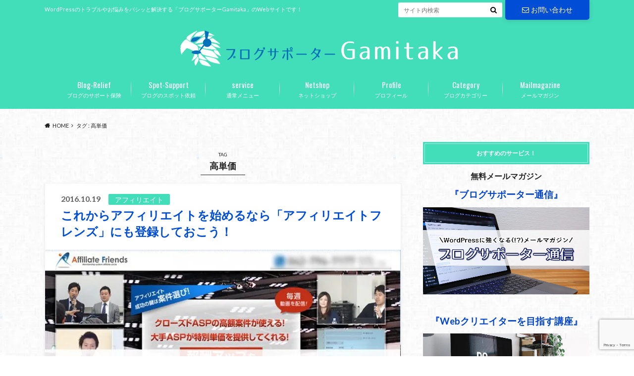

--- FILE ---
content_type: text/html; charset=UTF-8
request_url: https://www.gamitaka.com/tag/%E9%AB%98%E5%8D%98%E4%BE%A1
body_size: 32208
content:
<!doctype html>
<html dir="ltr" lang="ja" prefix="og: https://ogp.me/ns#">

	<head>
		<meta charset="utf-8">

		<meta http-equiv="X-UA-Compatible" content="IE=edge">

		<title>高単価 | ブログサポーターGamitaka</title>

		<meta name="HandheldFriendly" content="True">
		<meta name="MobileOptimized" content="320">
		<meta name="viewport" content="width=device-width, initial-scale=1"/>
		<link rel="apple-touch-icon" href="https://www.gamitaka.com/wp-content/uploads/2017/09/fabicon9.jpg">
		<link rel="icon" href="https://www.gamitaka.com/wp-content/uploads/2017/09/fabicon9.jpg">

		<link rel="pingback" href="https://www.gamitaka.com/xmlrpc.php">

		<!--[if IE]><link rel="shortcut icon" href="https://www.gamitaka.com/wp-content/uploads/2017/09/fabicon9.jpg"><![endif]-->


<!-- Global site tag (gtag.js) - Google Analytics -->
<script async src="https://www.googletagmanager.com/gtag/js?id=G-N3MSDZPGPK"></script>
<script>
  window.dataLayer = window.dataLayer || [];
  function gtag(){dataLayer.push(arguments);}
  gtag('js', new Date());

  gtag('config', 'G-N3MSDZPGPK');
</script>
<script type="text/javascript" language="javascript">
    var vc_pid = "884769387";
</script><script type="text/javascript" src="//aml.valuecommerce.com/vcdal.js"></script>
<!-- Hotjar Tracking Code for https://www.gamitaka.com -->
<script>
    (function(h,o,t,j,a,r){
        h.hj=h.hj||function(){(h.hj.q=h.hj.q||[]).push(arguments)};
        h._hjSettings={hjid:1748600,hjsv:6};
        a=o.getElementsByTagName('head')[0];
        r=o.createElement('script');r.async=1;
        r.src=t+h._hjSettings.hjid+j+h._hjSettings.hjsv;
        a.appendChild(r);
    })(window,document,'https://static.hotjar.com/c/hotjar-','.js?sv=');
</script>
		
		<!-- All in One SEO 4.9.3 - aioseo.com -->
	<meta name="robots" content="noindex, max-snippet:-1, max-image-preview:large, max-video-preview:-1" />
	<meta name="google-site-verification" content="mQa3XBGvkwq7nP7-rg293d2X8v7xQrpd1IebWsNPKcw" />
	<meta name="keywords" content="アフィリエイト,アフィリエイトフレンズ,レントラックス,特単,高単価,承認率,アフィリエイト大全" />
	<link rel="canonical" href="https://www.gamitaka.com/tag/%e9%ab%98%e5%8d%98%e4%be%a1" />
	<meta name="generator" content="All in One SEO (AIOSEO) 4.9.3" />
		<script type="application/ld+json" class="aioseo-schema">
			{"@context":"https:\/\/schema.org","@graph":[{"@type":"BreadcrumbList","@id":"https:\/\/www.gamitaka.com\/tag\/%E9%AB%98%E5%8D%98%E4%BE%A1#breadcrumblist","itemListElement":[{"@type":"ListItem","@id":"https:\/\/www.gamitaka.com#listItem","position":1,"name":"Home","item":"https:\/\/www.gamitaka.com","nextItem":{"@type":"ListItem","@id":"https:\/\/www.gamitaka.com\/tag\/%e9%ab%98%e5%8d%98%e4%be%a1#listItem","name":"\u9ad8\u5358\u4fa1"}},{"@type":"ListItem","@id":"https:\/\/www.gamitaka.com\/tag\/%e9%ab%98%e5%8d%98%e4%be%a1#listItem","position":2,"name":"\u9ad8\u5358\u4fa1","previousItem":{"@type":"ListItem","@id":"https:\/\/www.gamitaka.com#listItem","name":"Home"}}]},{"@type":"CollectionPage","@id":"https:\/\/www.gamitaka.com\/tag\/%E9%AB%98%E5%8D%98%E4%BE%A1#collectionpage","url":"https:\/\/www.gamitaka.com\/tag\/%E9%AB%98%E5%8D%98%E4%BE%A1","name":"\u9ad8\u5358\u4fa1 | \u30d6\u30ed\u30b0\u30b5\u30dd\u30fc\u30bf\u30fcGamitaka","inLanguage":"ja","isPartOf":{"@id":"https:\/\/www.gamitaka.com\/#website"},"breadcrumb":{"@id":"https:\/\/www.gamitaka.com\/tag\/%E9%AB%98%E5%8D%98%E4%BE%A1#breadcrumblist"}},{"@type":"Person","@id":"https:\/\/www.gamitaka.com\/#person","name":"\u304c\u307f\u305f\u304b","image":{"@type":"ImageObject","@id":"https:\/\/www.gamitaka.com\/tag\/%E9%AB%98%E5%8D%98%E4%BE%A1#personImage","url":"https:\/\/secure.gravatar.com\/avatar\/7d1244f813393a74371ccd93b4012a748f1d5bb1f4f728a92db4afdf26ba069b?s=96&d=mm&r=g","width":96,"height":96,"caption":"\u304c\u307f\u305f\u304b"},"sameAs":["https:\/\/www.facebook.com\/takaya.ishigami.1"]},{"@type":"WebSite","@id":"https:\/\/www.gamitaka.com\/#website","url":"https:\/\/www.gamitaka.com\/","name":"\u30d6\u30ed\u30b0\u30b5\u30dd\u30fc\u30bf\u30fcGamitaka","description":"WordPress\u306e\u30c8\u30e9\u30d6\u30eb\u3084\u304a\u60a9\u307f\u3092\u30d0\u30b7\u30c3\u3068\u89e3\u6c7a\u3059\u308b\u300c\u30d6\u30ed\u30b0\u30b5\u30dd\u30fc\u30bf\u30fcGamitaka\u300d\u306eWeb\u30b5\u30a4\u30c8\u3067\u3059\uff01","inLanguage":"ja","publisher":{"@id":"https:\/\/www.gamitaka.com\/#person"}}]}
		</script>
		<!-- All in One SEO -->

<link rel='dns-prefetch' href='//challenges.cloudflare.com' />
<link rel='dns-prefetch' href='//ajax.googleapis.com' />
<link rel='dns-prefetch' href='//fonts.googleapis.com' />
<link rel='dns-prefetch' href='//maxcdn.bootstrapcdn.com' />
<link rel="alternate" type="application/rss+xml" title="ブログサポーターGamitaka &raquo; フィード" href="https://www.gamitaka.com/feed" />
<link rel="alternate" type="application/rss+xml" title="ブログサポーターGamitaka &raquo; コメントフィード" href="https://www.gamitaka.com/comments/feed" />
<script type="text/javascript" id="wpp-js" src="https://www.gamitaka.com/wp-content/plugins/wordpress-popular-posts/assets/js/wpp.min.js?ver=7.3.6" data-sampling="1" data-sampling-rate="100" data-api-url="https://www.gamitaka.com/wp-json/wordpress-popular-posts" data-post-id="0" data-token="0c5c0e3b73" data-lang="0" data-debug="0"></script>
<link rel="alternate" type="application/rss+xml" title="ブログサポーターGamitaka &raquo; 高単価 タグのフィード" href="https://www.gamitaka.com/tag/%e9%ab%98%e5%8d%98%e4%be%a1/feed" />
<style id='wp-img-auto-sizes-contain-inline-css' type='text/css'>
img:is([sizes=auto i],[sizes^="auto," i]){contain-intrinsic-size:3000px 1500px}
/*# sourceURL=wp-img-auto-sizes-contain-inline-css */
</style>
<link rel='stylesheet' id='sbi_styles-css' href='https://www.gamitaka.com/wp-content/plugins/instagram-feed/css/sbi-styles.min.css' type='text/css' media='all' />
<style id='wp-emoji-styles-inline-css' type='text/css'>

	img.wp-smiley, img.emoji {
		display: inline !important;
		border: none !important;
		box-shadow: none !important;
		height: 1em !important;
		width: 1em !important;
		margin: 0 0.07em !important;
		vertical-align: -0.1em !important;
		background: none !important;
		padding: 0 !important;
	}
/*# sourceURL=wp-emoji-styles-inline-css */
</style>
<style id='wp-block-library-inline-css' type='text/css'>
:root{--wp-block-synced-color:#7a00df;--wp-block-synced-color--rgb:122,0,223;--wp-bound-block-color:var(--wp-block-synced-color);--wp-editor-canvas-background:#ddd;--wp-admin-theme-color:#007cba;--wp-admin-theme-color--rgb:0,124,186;--wp-admin-theme-color-darker-10:#006ba1;--wp-admin-theme-color-darker-10--rgb:0,107,160.5;--wp-admin-theme-color-darker-20:#005a87;--wp-admin-theme-color-darker-20--rgb:0,90,135;--wp-admin-border-width-focus:2px}@media (min-resolution:192dpi){:root{--wp-admin-border-width-focus:1.5px}}.wp-element-button{cursor:pointer}:root .has-very-light-gray-background-color{background-color:#eee}:root .has-very-dark-gray-background-color{background-color:#313131}:root .has-very-light-gray-color{color:#eee}:root .has-very-dark-gray-color{color:#313131}:root .has-vivid-green-cyan-to-vivid-cyan-blue-gradient-background{background:linear-gradient(135deg,#00d084,#0693e3)}:root .has-purple-crush-gradient-background{background:linear-gradient(135deg,#34e2e4,#4721fb 50%,#ab1dfe)}:root .has-hazy-dawn-gradient-background{background:linear-gradient(135deg,#faaca8,#dad0ec)}:root .has-subdued-olive-gradient-background{background:linear-gradient(135deg,#fafae1,#67a671)}:root .has-atomic-cream-gradient-background{background:linear-gradient(135deg,#fdd79a,#004a59)}:root .has-nightshade-gradient-background{background:linear-gradient(135deg,#330968,#31cdcf)}:root .has-midnight-gradient-background{background:linear-gradient(135deg,#020381,#2874fc)}:root{--wp--preset--font-size--normal:16px;--wp--preset--font-size--huge:42px}.has-regular-font-size{font-size:1em}.has-larger-font-size{font-size:2.625em}.has-normal-font-size{font-size:var(--wp--preset--font-size--normal)}.has-huge-font-size{font-size:var(--wp--preset--font-size--huge)}.has-text-align-center{text-align:center}.has-text-align-left{text-align:left}.has-text-align-right{text-align:right}.has-fit-text{white-space:nowrap!important}#end-resizable-editor-section{display:none}.aligncenter{clear:both}.items-justified-left{justify-content:flex-start}.items-justified-center{justify-content:center}.items-justified-right{justify-content:flex-end}.items-justified-space-between{justify-content:space-between}.screen-reader-text{border:0;clip-path:inset(50%);height:1px;margin:-1px;overflow:hidden;padding:0;position:absolute;width:1px;word-wrap:normal!important}.screen-reader-text:focus{background-color:#ddd;clip-path:none;color:#444;display:block;font-size:1em;height:auto;left:5px;line-height:normal;padding:15px 23px 14px;text-decoration:none;top:5px;width:auto;z-index:100000}html :where(.has-border-color){border-style:solid}html :where([style*=border-top-color]){border-top-style:solid}html :where([style*=border-right-color]){border-right-style:solid}html :where([style*=border-bottom-color]){border-bottom-style:solid}html :where([style*=border-left-color]){border-left-style:solid}html :where([style*=border-width]){border-style:solid}html :where([style*=border-top-width]){border-top-style:solid}html :where([style*=border-right-width]){border-right-style:solid}html :where([style*=border-bottom-width]){border-bottom-style:solid}html :where([style*=border-left-width]){border-left-style:solid}html :where(img[class*=wp-image-]){height:auto;max-width:100%}:where(figure){margin:0 0 1em}html :where(.is-position-sticky){--wp-admin--admin-bar--position-offset:var(--wp-admin--admin-bar--height,0px)}@media screen and (max-width:600px){html :where(.is-position-sticky){--wp-admin--admin-bar--position-offset:0px}}

/*# sourceURL=wp-block-library-inline-css */
</style><style id='global-styles-inline-css' type='text/css'>
:root{--wp--preset--aspect-ratio--square: 1;--wp--preset--aspect-ratio--4-3: 4/3;--wp--preset--aspect-ratio--3-4: 3/4;--wp--preset--aspect-ratio--3-2: 3/2;--wp--preset--aspect-ratio--2-3: 2/3;--wp--preset--aspect-ratio--16-9: 16/9;--wp--preset--aspect-ratio--9-16: 9/16;--wp--preset--color--black: #000000;--wp--preset--color--cyan-bluish-gray: #abb8c3;--wp--preset--color--white: #ffffff;--wp--preset--color--pale-pink: #f78da7;--wp--preset--color--vivid-red: #cf2e2e;--wp--preset--color--luminous-vivid-orange: #ff6900;--wp--preset--color--luminous-vivid-amber: #fcb900;--wp--preset--color--light-green-cyan: #7bdcb5;--wp--preset--color--vivid-green-cyan: #00d084;--wp--preset--color--pale-cyan-blue: #8ed1fc;--wp--preset--color--vivid-cyan-blue: #0693e3;--wp--preset--color--vivid-purple: #9b51e0;--wp--preset--gradient--vivid-cyan-blue-to-vivid-purple: linear-gradient(135deg,rgb(6,147,227) 0%,rgb(155,81,224) 100%);--wp--preset--gradient--light-green-cyan-to-vivid-green-cyan: linear-gradient(135deg,rgb(122,220,180) 0%,rgb(0,208,130) 100%);--wp--preset--gradient--luminous-vivid-amber-to-luminous-vivid-orange: linear-gradient(135deg,rgb(252,185,0) 0%,rgb(255,105,0) 100%);--wp--preset--gradient--luminous-vivid-orange-to-vivid-red: linear-gradient(135deg,rgb(255,105,0) 0%,rgb(207,46,46) 100%);--wp--preset--gradient--very-light-gray-to-cyan-bluish-gray: linear-gradient(135deg,rgb(238,238,238) 0%,rgb(169,184,195) 100%);--wp--preset--gradient--cool-to-warm-spectrum: linear-gradient(135deg,rgb(74,234,220) 0%,rgb(151,120,209) 20%,rgb(207,42,186) 40%,rgb(238,44,130) 60%,rgb(251,105,98) 80%,rgb(254,248,76) 100%);--wp--preset--gradient--blush-light-purple: linear-gradient(135deg,rgb(255,206,236) 0%,rgb(152,150,240) 100%);--wp--preset--gradient--blush-bordeaux: linear-gradient(135deg,rgb(254,205,165) 0%,rgb(254,45,45) 50%,rgb(107,0,62) 100%);--wp--preset--gradient--luminous-dusk: linear-gradient(135deg,rgb(255,203,112) 0%,rgb(199,81,192) 50%,rgb(65,88,208) 100%);--wp--preset--gradient--pale-ocean: linear-gradient(135deg,rgb(255,245,203) 0%,rgb(182,227,212) 50%,rgb(51,167,181) 100%);--wp--preset--gradient--electric-grass: linear-gradient(135deg,rgb(202,248,128) 0%,rgb(113,206,126) 100%);--wp--preset--gradient--midnight: linear-gradient(135deg,rgb(2,3,129) 0%,rgb(40,116,252) 100%);--wp--preset--font-size--small: 13px;--wp--preset--font-size--medium: 20px;--wp--preset--font-size--large: 36px;--wp--preset--font-size--x-large: 42px;--wp--preset--spacing--20: 0.44rem;--wp--preset--spacing--30: 0.67rem;--wp--preset--spacing--40: 1rem;--wp--preset--spacing--50: 1.5rem;--wp--preset--spacing--60: 2.25rem;--wp--preset--spacing--70: 3.38rem;--wp--preset--spacing--80: 5.06rem;--wp--preset--shadow--natural: 6px 6px 9px rgba(0, 0, 0, 0.2);--wp--preset--shadow--deep: 12px 12px 50px rgba(0, 0, 0, 0.4);--wp--preset--shadow--sharp: 6px 6px 0px rgba(0, 0, 0, 0.2);--wp--preset--shadow--outlined: 6px 6px 0px -3px rgb(255, 255, 255), 6px 6px rgb(0, 0, 0);--wp--preset--shadow--crisp: 6px 6px 0px rgb(0, 0, 0);}:where(.is-layout-flex){gap: 0.5em;}:where(.is-layout-grid){gap: 0.5em;}body .is-layout-flex{display: flex;}.is-layout-flex{flex-wrap: wrap;align-items: center;}.is-layout-flex > :is(*, div){margin: 0;}body .is-layout-grid{display: grid;}.is-layout-grid > :is(*, div){margin: 0;}:where(.wp-block-columns.is-layout-flex){gap: 2em;}:where(.wp-block-columns.is-layout-grid){gap: 2em;}:where(.wp-block-post-template.is-layout-flex){gap: 1.25em;}:where(.wp-block-post-template.is-layout-grid){gap: 1.25em;}.has-black-color{color: var(--wp--preset--color--black) !important;}.has-cyan-bluish-gray-color{color: var(--wp--preset--color--cyan-bluish-gray) !important;}.has-white-color{color: var(--wp--preset--color--white) !important;}.has-pale-pink-color{color: var(--wp--preset--color--pale-pink) !important;}.has-vivid-red-color{color: var(--wp--preset--color--vivid-red) !important;}.has-luminous-vivid-orange-color{color: var(--wp--preset--color--luminous-vivid-orange) !important;}.has-luminous-vivid-amber-color{color: var(--wp--preset--color--luminous-vivid-amber) !important;}.has-light-green-cyan-color{color: var(--wp--preset--color--light-green-cyan) !important;}.has-vivid-green-cyan-color{color: var(--wp--preset--color--vivid-green-cyan) !important;}.has-pale-cyan-blue-color{color: var(--wp--preset--color--pale-cyan-blue) !important;}.has-vivid-cyan-blue-color{color: var(--wp--preset--color--vivid-cyan-blue) !important;}.has-vivid-purple-color{color: var(--wp--preset--color--vivid-purple) !important;}.has-black-background-color{background-color: var(--wp--preset--color--black) !important;}.has-cyan-bluish-gray-background-color{background-color: var(--wp--preset--color--cyan-bluish-gray) !important;}.has-white-background-color{background-color: var(--wp--preset--color--white) !important;}.has-pale-pink-background-color{background-color: var(--wp--preset--color--pale-pink) !important;}.has-vivid-red-background-color{background-color: var(--wp--preset--color--vivid-red) !important;}.has-luminous-vivid-orange-background-color{background-color: var(--wp--preset--color--luminous-vivid-orange) !important;}.has-luminous-vivid-amber-background-color{background-color: var(--wp--preset--color--luminous-vivid-amber) !important;}.has-light-green-cyan-background-color{background-color: var(--wp--preset--color--light-green-cyan) !important;}.has-vivid-green-cyan-background-color{background-color: var(--wp--preset--color--vivid-green-cyan) !important;}.has-pale-cyan-blue-background-color{background-color: var(--wp--preset--color--pale-cyan-blue) !important;}.has-vivid-cyan-blue-background-color{background-color: var(--wp--preset--color--vivid-cyan-blue) !important;}.has-vivid-purple-background-color{background-color: var(--wp--preset--color--vivid-purple) !important;}.has-black-border-color{border-color: var(--wp--preset--color--black) !important;}.has-cyan-bluish-gray-border-color{border-color: var(--wp--preset--color--cyan-bluish-gray) !important;}.has-white-border-color{border-color: var(--wp--preset--color--white) !important;}.has-pale-pink-border-color{border-color: var(--wp--preset--color--pale-pink) !important;}.has-vivid-red-border-color{border-color: var(--wp--preset--color--vivid-red) !important;}.has-luminous-vivid-orange-border-color{border-color: var(--wp--preset--color--luminous-vivid-orange) !important;}.has-luminous-vivid-amber-border-color{border-color: var(--wp--preset--color--luminous-vivid-amber) !important;}.has-light-green-cyan-border-color{border-color: var(--wp--preset--color--light-green-cyan) !important;}.has-vivid-green-cyan-border-color{border-color: var(--wp--preset--color--vivid-green-cyan) !important;}.has-pale-cyan-blue-border-color{border-color: var(--wp--preset--color--pale-cyan-blue) !important;}.has-vivid-cyan-blue-border-color{border-color: var(--wp--preset--color--vivid-cyan-blue) !important;}.has-vivid-purple-border-color{border-color: var(--wp--preset--color--vivid-purple) !important;}.has-vivid-cyan-blue-to-vivid-purple-gradient-background{background: var(--wp--preset--gradient--vivid-cyan-blue-to-vivid-purple) !important;}.has-light-green-cyan-to-vivid-green-cyan-gradient-background{background: var(--wp--preset--gradient--light-green-cyan-to-vivid-green-cyan) !important;}.has-luminous-vivid-amber-to-luminous-vivid-orange-gradient-background{background: var(--wp--preset--gradient--luminous-vivid-amber-to-luminous-vivid-orange) !important;}.has-luminous-vivid-orange-to-vivid-red-gradient-background{background: var(--wp--preset--gradient--luminous-vivid-orange-to-vivid-red) !important;}.has-very-light-gray-to-cyan-bluish-gray-gradient-background{background: var(--wp--preset--gradient--very-light-gray-to-cyan-bluish-gray) !important;}.has-cool-to-warm-spectrum-gradient-background{background: var(--wp--preset--gradient--cool-to-warm-spectrum) !important;}.has-blush-light-purple-gradient-background{background: var(--wp--preset--gradient--blush-light-purple) !important;}.has-blush-bordeaux-gradient-background{background: var(--wp--preset--gradient--blush-bordeaux) !important;}.has-luminous-dusk-gradient-background{background: var(--wp--preset--gradient--luminous-dusk) !important;}.has-pale-ocean-gradient-background{background: var(--wp--preset--gradient--pale-ocean) !important;}.has-electric-grass-gradient-background{background: var(--wp--preset--gradient--electric-grass) !important;}.has-midnight-gradient-background{background: var(--wp--preset--gradient--midnight) !important;}.has-small-font-size{font-size: var(--wp--preset--font-size--small) !important;}.has-medium-font-size{font-size: var(--wp--preset--font-size--medium) !important;}.has-large-font-size{font-size: var(--wp--preset--font-size--large) !important;}.has-x-large-font-size{font-size: var(--wp--preset--font-size--x-large) !important;}
/*# sourceURL=global-styles-inline-css */
</style>

<style id='classic-theme-styles-inline-css' type='text/css'>
/*! This file is auto-generated */
.wp-block-button__link{color:#fff;background-color:#32373c;border-radius:9999px;box-shadow:none;text-decoration:none;padding:calc(.667em + 2px) calc(1.333em + 2px);font-size:1.125em}.wp-block-file__button{background:#32373c;color:#fff;text-decoration:none}
/*# sourceURL=/wp-includes/css/classic-themes.min.css */
</style>
<link rel='stylesheet' id='sass-basis-core-css' href='https://www.gamitaka.com/wp-content/plugins/snow-monkey-editor/dist/css/fallback.css' type='text/css' media='all' />
<link rel='stylesheet' id='snow-monkey-editor-css' href='https://www.gamitaka.com/wp-content/plugins/snow-monkey-editor/dist/css/app.css' type='text/css' media='all' />
<link rel='stylesheet' id='snow-monkey-editor@front-css' href='https://www.gamitaka.com/wp-content/plugins/snow-monkey-editor/dist/css/front.css' type='text/css' media='all' />
<link rel='stylesheet' id='contact-form-7-css' href='https://www.gamitaka.com/wp-content/plugins/contact-form-7/includes/css/styles.css' type='text/css' media='all' />
<link rel='stylesheet' id='toc-screen-css' href='https://www.gamitaka.com/wp-content/plugins/table-of-contents-plus/screen.min.css' type='text/css' media='all' />
<style id='toc-screen-inline-css' type='text/css'>
div#toc_container ul li {font-size: 90%;}
/*# sourceURL=toc-screen-inline-css */
</style>
<link rel='stylesheet' id='snow-monkey-editor@view-css' href='https://www.gamitaka.com/wp-content/plugins/snow-monkey-editor/dist/css/view.css' type='text/css' media='all' />
<link rel='stylesheet' id='wordpress-popular-posts-css-css' href='https://www.gamitaka.com/wp-content/plugins/wordpress-popular-posts/assets/css/wpp.css' type='text/css' media='all' />
<link rel='stylesheet' id='style-css' href='https://www.gamitaka.com/wp-content/themes/albatros/style.css' type='text/css' media='all' />
<link rel='stylesheet' id='child-style-css' href='https://www.gamitaka.com/wp-content/themes/albatros_custom/style.css' type='text/css' media='all' />
<link rel='stylesheet' id='shortcode-css' href='https://www.gamitaka.com/wp-content/themes/albatros/library/css/shortcode.css' type='text/css' media='all' />
<link rel='stylesheet' id='gf_Oswald-css' href='//fonts.googleapis.com/css?family=Oswald%3A400%2C300%2C700' type='text/css' media='all' />
<link rel='stylesheet' id='gf_Lato-css' href='//fonts.googleapis.com/css?family=Lato%3A400%2C700%2C400italic%2C700italic' type='text/css' media='all' />
<link rel='stylesheet' id='fontawesome-css' href='//maxcdn.bootstrapcdn.com/font-awesome/4.6.0/css/font-awesome.min.css' type='text/css' media='all' />
<script type="text/javascript" src="//ajax.googleapis.com/ajax/libs/jquery/1.12.2/jquery.min.js" id="jquery-js"></script>
<script type="text/javascript" src="https://www.gamitaka.com/wp-content/plugins/snow-monkey-editor/dist/js/app.js" id="snow-monkey-editor-js" defer="defer" data-wp-strategy="defer"></script>
<script type="text/javascript" src="https://www.gamitaka.com/wp-content/plugins/yyi-rinker/js/event-tracking.js?v=1.12.0" id="yyi_rinker_event_tracking_script-js"></script>
<link rel="https://api.w.org/" href="https://www.gamitaka.com/wp-json/" /><link rel="alternate" title="JSON" type="application/json" href="https://www.gamitaka.com/wp-json/wp/v2/tags/604" />            <style id="wpp-loading-animation-styles">@-webkit-keyframes bgslide{from{background-position-x:0}to{background-position-x:-200%}}@keyframes bgslide{from{background-position-x:0}to{background-position-x:-200%}}.wpp-widget-block-placeholder,.wpp-shortcode-placeholder{margin:0 auto;width:60px;height:3px;background:#dd3737;background:linear-gradient(90deg,#dd3737 0%,#571313 10%,#dd3737 100%);background-size:200% auto;border-radius:3px;-webkit-animation:bgslide 1s infinite linear;animation:bgslide 1s infinite linear}</style>
            <style>
/* for スワロー */
div.yyi-rinker-contents ul li:before {
	transform: none;
	position: relative;
}
/* for diver */
.content .yyi-rinker-contents .yyi-rinker-links img {
    margin: 0;
}
/* for ハミングバード */
div.yyi-rinker-contents div.yyi-rinker-box {
    background-color: #fff;
}
div.yyi-rinker-contents ul.yyi-rinker-links li:before {
    margin-bottom: 0;
    height: 18px;
    position: inherit;
    width: 100%;
    background: transparent;
    box-shadow: none;
}

/* for STORK19 */
div.yyi-rinker-contents ul.yyi-rinker-links li a + img {
    position: absolute;
}
div.yyi-rinker-info ul.yyi-rinker-links li {
    margin-top: 0;
}
div.yyi-rinker-info ul.yyi-rinker-links li {
	align-self: baseline;
}

div.yyi-rinker-contents div.yyi-rinker-image img {
    object-fit: contain;
}
div.yyi-rinker-img-s img.yyi-rinker-main-img {
    width: 56px;
    max-height: 75px;
}
div.yyi-rinker-img-m img.yyi-rinker-main-img {
    width: 120px;
    max-height: 160px;
}
div.yyi-rinker-img-l img.yyi-rinker-main-img {
    width: 200px;
    max-height: 250px;
}

/* for JIN */
div.cps-post-main ul.yyi-rinker-links li:before {
	background-color: #fff!important;
	margin-bottom: 0;
}

.cps-post-main ul.yyi-rinker-links li {
    padding: 0;
}

div.yyi-rinker-contents div.yyi-rinker-box ul.yyi-rinker-links li {
    list-style: none;
}
div.yyi-rinker-contents ul.yyi-rinker-links {
	border: none;
}

div.yyi-rinker-contents ul.yyi-rinker-links li a {
	text-decoration: none;
}

div.yyi-rinker-contents {
    margin: 2em 0;
}

div.yyi-rinker-contents div.yyi-rinker-box {
    display: flex;
    padding: 26px 26px 0;
    border: 3px solid #f5f5f5;
    box-sizing: border-box;
}

div.yyi-rinker-box div.yyi-rinker-image {
    display: flex;
    flex: none;
    justify-content: center;
}
div.yyi-rinker-box div.yyi-rinker-image a {
    display: inline-block;
    height: fit-content;
    margin-bottom: 26px;
}
div.yyi-rinker-image img.yyi-rinker-main-img {
    display: block;
    max-width: 100%;
    height: auto;
}

.yyi-rinker-img-s .yyi-rinker-image {
	width: 56px;
	min-width: 56px;
	margin:auto;
}
.yyi-rinker-img-m .yyi-rinker-image {
	width: 175px;
	min-width: 175px;
	margin:auto;
}
.yyi-rinker-img-l .yyi-rinker-image {
	width: 200px;
	min-width: 200px;
	margin:auto;
}

div.yyi-rinker-img-s img.yyi-rinker-main-img {
    width: 56px;
}
div.yyi-rinker-img-m img.yyi-rinker-main-img {
    width: 120px;
}
div.yyi-rinker-img-l img.yyi-rinker-main-img {
    width: 200px;
}
div.yyi-rinker-box div.yyi-rinker-info {
    display: flex;
    width: 100%;
    flex-direction: column;
}
@media (min-width: 768px) {
    div.yyi-rinker-box div.yyi-rinker-info {
        padding-left: 8px;
    }
}
@media (max-width: 767px) {
    div.yyi-rinker-box div.yyi-rinker-info {
        text-align: center;
    }
}
div.yyi-rinker-info div.yyi-rinker-title a {
    color: #333;
    font-weight: 600;
    font-size: 18px;
    text-decoration: none;
}
div.yyi-rinker-info div.yyi-rinker-detail {
    display: flex;
    flex-direction: column;
    padding: 8px 0 12px;
}
div.yyi-rinker-detail div:not(:last-child) {
    padding-bottom: 8px;
}
div.yyi-rinker-detail div.credit-box {
    font-size: 12px;
}
div.yyi-rinker-detail div.credit-box a {
    text-decoration: underline;
}
div.yyi-rinker-detail div.brand,
div.yyi-rinker-detail div.price-box {
    font-size: 14px;
}
@media (max-width: 767px) {
    div.price-box span.price {
        display: block;
    }
}
div.yyi-rinker-info div.free-text {
    order: 2;
    padding-top: 8px;
    font-size: 16px;
}
div.yyi-rinker-info ul.yyi-rinker-links {
    display: flex;
    flex-wrap: wrap;
    margin: 0 0 14px;
    padding: 0;
    list-style-type: none;
}
div.yyi-rinker-info ul.yyi-rinker-links li {
    display: inherit;
    flex-direction: column;
    align-self: flex-end;
    text-align: center;
}
@media (min-width: 768px) {
    div.yyi-rinker-info ul.yyi-rinker-links li:not(:last-child){
        margin-right: 8px;
    }
    div.yyi-rinker-info ul.yyi-rinker-links li {
        margin-bottom: 12px;
    }
}
@media (max-width: 767px) {
    div.yyi-rinker-info ul.yyi-rinker-links li {
        width: 100%;
        margin-bottom: 10px;
    }
}
ul.yyi-rinker-links a.yyi-rinker-link {
    display: flex;
    position: relative;
    width: 100%;
    min-height: 38px;
    overflow-x: hidden;
    flex-wrap: wrap-reverse;
    justify-content: center;
    align-items: center;
    border-radius: 2px;
    box-shadow: 0 1px 6px 0 rgba(0,0,0,0.12);
    color: #fff;
    font-weight: 600;
    font-size: 14px;
    white-space: nowrap;
    transition: 0.3s ease-out;
    box-sizing: border-box;
}

ul.yyi-rinker-links a.yyi-rinker-link:after {
    position: absolute;
    right: 12px;
    width: 6px;
    height: 6px;
    border-top: 2px solid;
    border-right: 2px solid;
    content: "";
    transform: rotate(45deg);
    box-sizing: border-box;
}
ul.yyi-rinker-links a.yyi-rinker-link:hover {
    box-shadow: 0 4px 6px 2px rgba(0,0,0,0.12);
    transform: translateY(-2px);
}
@media (min-width: 768px) {
    div.yyi-rinker-contents div.yyi-rinker-box {
        padding: 26px 8px 0;
    }
}
@media (max-width: 767px) {
    div.yyi-rinker-contents div.yyi-rinker-box {
        flex-direction: column;
        padding: 26px 14px 0;
    }
}

@media (min-width: 768px) {
    ul.yyi-rinker-links a.yyi-rinker-link {
        padding: 6px 24px;
    }
}
@media (max-width: 767px) {
    ul.yyi-rinker-links a.yyi-rinker-link {
        padding: 10px 24px;
    }
}



ul.yyi-rinker-links li.amazonkindlelink a {
    background-color: #37475a;
}
ul.yyi-rinker-links li.amazonlink a {
    background-color: #f9bf51;
}
ul.yyi-rinker-links li.rakutenlink a {
    background-color: #d53a3a;
}
ul.yyi-rinker-links li.yahoolink a {
    background-color: #76c2f3;
}
ul.yyi-rinker-links li.freelink1 a {
    background-color: #5db49f;
}
ul.yyi-rinker-links li.freelink2 a {
    background-color: #7e77c1;
}
ul.yyi-rinker-links li.freelink3 a {
    background-color: #3974be;
}
ul.yyi-rinker-links li.freelink4 a {
    background-color: #333;
}
</style><style>
.yyi-rinker-images {
    display: flex;
    justify-content: center;
    align-items: center;
    position: relative;

}
div.yyi-rinker-image img.yyi-rinker-main-img.hidden {
    display: none;
}

.yyi-rinker-images-arrow {
    cursor: pointer;
    position: absolute;
    top: 50%;
    display: block;
    margin-top: -11px;
    opacity: 0.6;
    width: 22px;
}

.yyi-rinker-images-arrow-left{
    left: -10px;
}
.yyi-rinker-images-arrow-right{
    right: -10px;
}

.yyi-rinker-images-arrow-left.hidden {
    display: none;
}

.yyi-rinker-images-arrow-right.hidden {
    display: none;
}
div.yyi-rinker-contents.yyi-rinker-design-tate  div.yyi-rinker-box{
    flex-direction: column;
}

div.yyi-rinker-contents.yyi-rinker-design-slim div.yyi-rinker-box .yyi-rinker-links {
    flex-direction: column;
}

div.yyi-rinker-contents.yyi-rinker-design-slim div.yyi-rinker-info {
    width: 100%;
}

div.yyi-rinker-contents.yyi-rinker-design-slim .yyi-rinker-title {
    text-align: center;
}

div.yyi-rinker-contents.yyi-rinker-design-slim .yyi-rinker-links {
    text-align: center;
}
div.yyi-rinker-contents.yyi-rinker-design-slim .yyi-rinker-image {
    margin: auto;
}

div.yyi-rinker-contents.yyi-rinker-design-slim div.yyi-rinker-info ul.yyi-rinker-links li {
	align-self: stretch;
}
div.yyi-rinker-contents.yyi-rinker-design-slim div.yyi-rinker-box div.yyi-rinker-info {
	padding: 0;
}
div.yyi-rinker-contents.yyi-rinker-design-slim div.yyi-rinker-box {
	flex-direction: column;
	padding: 14px 5px 0;
}

.yyi-rinker-design-slim div.yyi-rinker-box div.yyi-rinker-info {
	text-align: center;
}

.yyi-rinker-design-slim div.price-box span.price {
	display: block;
}

div.yyi-rinker-contents.yyi-rinker-design-slim div.yyi-rinker-info div.yyi-rinker-title a{
	font-size:16px;
}

div.yyi-rinker-contents.yyi-rinker-design-slim ul.yyi-rinker-links li.amazonkindlelink:before,  div.yyi-rinker-contents.yyi-rinker-design-slim ul.yyi-rinker-links li.amazonlink:before,  div.yyi-rinker-contents.yyi-rinker-design-slim ul.yyi-rinker-links li.rakutenlink:before, div.yyi-rinker-contents.yyi-rinker-design-slim ul.yyi-rinker-links li.yahoolink:before, div.yyi-rinker-contents.yyi-rinker-design-slim ul.yyi-rinker-links li.mercarilink:before {
	font-size:12px;
}

div.yyi-rinker-contents.yyi-rinker-design-slim ul.yyi-rinker-links li a {
	font-size: 13px;
}
.entry-content ul.yyi-rinker-links li {
	padding: 0;
}

div.yyi-rinker-contents .yyi-rinker-attention.attention_desing_right_ribbon {
    width: 89px;
    height: 91px;
    position: absolute;
    top: -1px;
    right: -1px;
    left: auto;
    overflow: hidden;
}

div.yyi-rinker-contents .yyi-rinker-attention.attention_desing_right_ribbon span {
    display: inline-block;
    width: 146px;
    position: absolute;
    padding: 4px 0;
    left: -13px;
    top: 12px;
    text-align: center;
    font-size: 12px;
    line-height: 24px;
    -webkit-transform: rotate(45deg);
    transform: rotate(45deg);
    box-shadow: 0 1px 3px rgba(0, 0, 0, 0.2);
}

div.yyi-rinker-contents .yyi-rinker-attention.attention_desing_right_ribbon {
    background: none;
}
.yyi-rinker-attention.attention_desing_right_ribbon .yyi-rinker-attention-after,
.yyi-rinker-attention.attention_desing_right_ribbon .yyi-rinker-attention-before{
display:none;
}
div.yyi-rinker-use-right_ribbon div.yyi-rinker-title {
    margin-right: 2rem;
}

ul.yyi-rinker-links li.mercarilink a {
    background-color: #ff0211;
}
.yyi-rinker-design-slim div.yyi-rinker-info ul.yyi-rinker-links li {
	width: 100%;
	margin-bottom: 10px;
}
 .yyi-rinker-design-slim ul.yyi-rinker-links a.yyi-rinker-link {
	padding: 10px 24px;
}

/** ver1.9.2 以降追加 **/
.yyi-rinker-contents .yyi-rinker-info {
    padding-left: 10px;
}
.yyi-rinker-img-s .yyi-rinker-image .yyi-rinker-images img{
    max-height: 75px;
}
.yyi-rinker-img-m .yyi-rinker-image .yyi-rinker-images img{
    max-height: 175px;
}
.yyi-rinker-img-l .yyi-rinker-image .yyi-rinker-images img{
    max-height: 200px;
}
div.yyi-rinker-contents div.yyi-rinker-image {
    flex-direction: column;
    align-items: center;
}
div.yyi-rinker-contents ul.yyi-rinker-thumbnails {
    display: flex;
    flex-direction: row;
    flex-wrap : wrap;
    list-style: none;
    border:none;
    padding: 0;
    margin: 5px 0;
}
div.yyi-rinker-contents ul.yyi-rinker-thumbnails li{
    cursor: pointer;
    height: 32px;
    text-align: center;
    vertical-align: middle;
    width: 32px;
    border:none;
    padding: 0;
    margin: 0;
    box-sizing: content-box;
}
div.yyi-rinker-contents ul.yyi-rinker-thumbnails li img {
    vertical-align: middle;
}

div.yyi-rinker-contents ul.yyi-rinker-thumbnails li {
    border: 1px solid #fff;
}
div.yyi-rinker-contents ul.yyi-rinker-thumbnails li.thumb-active {
    border: 1px solid #eee;
}

/* ここから　mini */
div.yyi-rinker-contents.yyi-rinker-design-mini {
    border: none;
    box-shadow: none;
    background-color: transparent;
}

/* ボタン非表示 */
.yyi-rinker-design-mini div.yyi-rinker-info ul.yyi-rinker-links,
.yyi-rinker-design-mini div.yyi-rinker-info .brand,
.yyi-rinker-design-mini div.yyi-rinker-info .price-box {
    display: none;
}

div.yyi-rinker-contents.yyi-rinker-design-mini .credit-box{
    text-align: right;
}

div.yyi-rinker-contents.yyi-rinker-design-mini div.yyi-rinker-info {
    width:100%;
}
.yyi-rinker-design-mini div.yyi-rinker-info div.yyi-rinker-title {
    line-height: 1.2;
    min-height: 2.4em;
    margin-bottom: 0;
}
.yyi-rinker-design-mini div.yyi-rinker-info div.yyi-rinker-title a {
    font-size: 12px;
    text-decoration: none;
    text-decoration: underline;
}
div.yyi-rinker-contents.yyi-rinker-design-mini {
    position: relative;
    max-width: 100%;
    border: none;
    border-radius: 12px;
    box-shadow: 0 1px 6px rgb(0 0 0 / 12%);
    background-color: #fff;
}

div.yyi-rinker-contents.yyi-rinker-design-mini div.yyi-rinker-box {
    border: none;
}

.yyi-rinker-design-mini div.yyi-rinker-image {
    width: 60px;
    min-width: 60px;

}
div.yyi-rinker-design-mini div.yyi-rinker-image img.yyi-rinker-main-img{
    max-height: 3.6em;
}
.yyi-rinker-design-mini div.yyi-rinker-detail div.credit-box {
    font-size: 10px;
}
.yyi-rinker-design-mini div.yyi-rinker-detail div.brand,
.yyi-rinker-design-mini div.yyi-rinker-detail div.price-box {
    font-size: 10px;
}
.yyi-rinker-design-mini div.yyi-rinker-info div.yyi-rinker-detail {
    padding: 0;
}
.yyi-rinker-design-mini div.yyi-rinker-detail div:not(:last-child) {
    padding-bottom: 0;
}
.yyi-rinker-design-mini div.yyi-rinker-box div.yyi-rinker-image a {
    margin-bottom: 16px;
}
@media (min-width: 768px){
    div.yyi-rinker-contents.yyi-rinker-design-mini div.yyi-rinker-box {
        padding: 12px;
    }
    .yyi-rinker-design-mini div.yyi-rinker-box div.yyi-rinker-info {
        justify-content: center;
        padding-left: 24px;
    }
}
@media (max-width: 767px){
    div.yyi-rinker-contents.yyi-rinker-design-mini {
        max-width:100%;
    }
    div.yyi-rinker-contents.yyi-rinker-design-mini div.yyi-rinker-box {
        flex-direction: row;
        padding: 12px;
    }
    .yyi-rinker-design-mini div.yyi-rinker-box div.yyi-rinker-info {
        justify-content: center;
        margin-bottom: 16px;
        padding-left: 16px;
        text-align: left;
    }
}
/* 1.9.5以降 */
div.yyi-rinker-contents {
    position: relative;
    overflow: visible;
}
div.yyi-rinker-contents .yyi-rinker-attention {
    display: inline;
    line-height: 30px;
    position: absolute;
    top: -10px;
    left: -9px;
    min-width: 60px;
    padding: 0;
    height: 30px;
    text-align: center;
    font-weight: 600;
    color: #ffffff;
    background: #fea724;
    z-index: 10;
}

div.yyi-rinker-contents .yyi-rinker-attention span{
    padding: 0 15px;
}

.yyi-rinker-attention-before, .yyi-rinker-attention-after {
	display: inline;
    position: absolute;
    content: '';
}

.yyi-rinker-attention-before {
    bottom: -8px;
    left: 0.1px;
    width: 0;
    height: 0;
    border-top: 9px solid;
    border-top-color: inherit;
    border-left: 9px solid transparent;
    z-index: 1;
}

.yyi-rinker-attention-after {
    top: 0;
    right: -14.5px;
    width: 0;
    height: 0;
    border-top: 15px solid transparent;
    border-bottom: 15px solid transparent;
    border-left: 15px solid;
    border-left-color: inherit;
}

div.yyi-rinker-contents .yyi-rinker-attention.attention_desing_circle{
    display: flex;
    position: absolute;
 	top: -20px;
    left: -20px;
    width: 60px;
    height: 60px;
    min-width: auto;
    min-height: auto;
    justify-content: center;
    align-items: center;
    border-radius: 50%;
    color: #fff;
    background: #fea724;
    font-weight: 600;
    font-size: 17px;
}

div.yyi-rinker-contents.yyi-rinker-design-mini .yyi-rinker-attention.attention_desing_circle{
    top: -18px;
    left: -18px;
    width: 36px;
    height: 36px;
    font-size: 12px;
}


div.yyi-rinker-contents .yyi-rinker-attention.attention_desing_circle{
}

div.yyi-rinker-contents .yyi-rinker-attention.attention_desing_circle span {
	padding: 0;
}

div.yyi-rinker-contents .yyi-rinker-attention.attention_desing_circle .yyi-rinker-attention-after,
div.yyi-rinker-contents .yyi-rinker-attention.attention_desing_circle .yyi-rinker-attention-before{
	display: none;
}

</style><meta name="thumbnail" content="https://www.gamitaka.com/wp-content/uploads/2016/10/fcbc91b4aaa3f72ac473bcdf4b665d8f.jpg" /><style type="text/css">
body{color: #222222;}
a{color: #004ed6;}
a:hover{color: #5584d6;}
#main .article footer .post-categories li a,#main .article footer .tags a{  background: #004ed6;  border:1px solid #004ed6;}
#main .article footer .tags a{color:#004ed6; background: none;}
#main .article footer .post-categories li a:hover,#main .article footer .tags a:hover{ background:#5584d6;  border-color:#5584d6;}
input[type="text"],input[type="password"],input[type="datetime"],input[type="datetime-local"],input[type="date"],input[type="month"],input[type="time"],input[type="week"],input[type="number"],input[type="email"],input[type="url"],input[type="search"],input[type="tel"],input[type="color"],select,textarea,.field { background-color: #ffffff;}
/*ヘッダー*/
.header{background: #42ddb9;}
.header .subnav .site_description,.header .mobile_site_description{color:  #fff;}
.nav li a,.subnav .linklist li a,.subnav .linklist li a:before {color: #fff;}
.nav li a:hover,.subnav .linklist li a:hover{color:#FFFF00;}
.subnav .contactbutton a{background: #004ed6;}
.subnav .contactbutton a:hover{background:#616ae8;}
@media only screen and (min-width: 768px) {
	.nav ul {background: #595959;}
	.nav li ul.sub-menu li a{color: #ffffff;}
}
/*メインエリア*/
.byline .cat-name{background: #42ddb9; color:  #fff;}
.widgettitle {background: #42ddb9; color:  #fff;}
.widget li a:after{color: #42ddb9!important;}

/* 投稿ページ吹き出し見出し */
.single .entry-content h2{background: #42ddb9;}
.single .entry-content h2:after{border-top-color:#42ddb9;}
/* リスト要素 */
.entry-content ul li:before{ background: #42ddb9;}
.entry-content ol li:before{ background: #42ddb9;}
/* カテゴリーラベル */
.single .authorbox .author-newpost li .cat-name,.related-box li .cat-name{ background: #42ddb9;color:  #fff;}
/* CTA */
.cta-inner{ background: #595959;}
/* ローカルナビ */
.local-nav .title a{ background: #004ed6;}
.local-nav .current_page_item a{color:#004ed6;}
/* ランキングバッジ */
ul.wpp-list li a:before{background: #42ddb9;color:  #fff;}
/* アーカイブのボタン */
.readmore a{border:1px solid #004ed6;color:#004ed6;}
.readmore a:hover{background:#004ed6;color:#fff;}
/* ボタンの色 */
.btn-wrap a{background: #004ed6;border: 1px solid #004ed6;}
.btn-wrap a:hover{background: #5584d6;}
.btn-wrap.simple a{border:1px solid #004ed6;color:#004ed6;}
.btn-wrap.simple a:hover{background:#004ed6;}
/* コメント */
.blue-btn, .comment-reply-link, #submit { background-color: #004ed6; }
.blue-btn:hover, .comment-reply-link:hover, #submit:hover, .blue-btn:focus, .comment-reply-link:focus, #submit:focus {background-color: #5584d6; }
/* サイドバー */
.widget a{text-decoration:none; color:#0044cc;}
.widget a:hover{color:#6a73f2;}
/*フッター*/
#footer-top{background-color: #595959; color: #ffffff;}
.footer a,#footer-top a{color: #ffffff;}
#footer-top .widgettitle{color: #ffffff;}
.footer {background-color: #595959;color: #ffffff;}
.footer-links li:before{ color: #42ddb9;}
/* ページネーション */
.pagination a, .pagination span,.page-links a , .page-links ul > li > span{color: #004ed6;}
.pagination a:hover, .pagination a:focus,.page-links a:hover, .page-links a:focus{background-color: #004ed6;}
.pagination .current:hover, .pagination .current:focus{color: #5584d6;}
</style>
<style type="text/css" id="custom-background-css">
body.custom-background { background-image: url("https://www.gamitaka.com/wp-content/themes/albatros/library/images/body_bg01.png"); background-position: left top; background-size: auto; background-repeat: repeat; background-attachment: scroll; }
</style>
	<link rel="icon" href="https://www.gamitaka.com/wp-content/uploads/2017/09/fabicon9.jpg" sizes="32x32" />
<link rel="icon" href="https://www.gamitaka.com/wp-content/uploads/2017/09/fabicon9.jpg" sizes="192x192" />
<link rel="apple-touch-icon" href="https://www.gamitaka.com/wp-content/uploads/2017/09/fabicon9.jpg" />
<meta name="msapplication-TileImage" content="https://www.gamitaka.com/wp-content/uploads/2017/09/fabicon9.jpg" />
		<style type="text/css" id="wp-custom-css">
			
/*Rinkerマイクロコピー*/
@media (min-width: 768px){
div.yyi-rinker-contents ul.yyi-rinker-links li:before {
    margin-bottom: 5px;
    height: 18px;
    position: inherit;
    width: 100%;
    background: transparent;
    box-shadow: none;
}


/* .amazonlink:before{
	content: "スマイルSALE 11/4まで！"!important;
	margin-top: 5px;
} */

/* .rakutenlink:before{
		content: "楽天市場のブラックフライデーは27日まで！"!important;
		margin-top: 5px;
} */
	
/*.yahoolink:before{
		content: "PayPay残高で最大20％キャッシュバック！"!important;
		margin-top: 5px;
	}*/
}


/*top新着記事一覧*/
.topnew {
    display: flex;
    border-bottom: 1px solid #aaa;
    padding: 10px 5px;
}

.title {
    width: 70%;
    margin-left: 20px;
}
.topnew .thumbnail {
    width: 160px;
    padding-top: 10px;
}


#footer-top {
	background-color: #58ecca;
	border-bottom: 1px solid;
	font-size: .9em;
	position: relative;
}

.footer {
	background-color: #30c5a3;
	color: #ffffff;
}

/*Top新着記事一覧スマホ*/
@media screen and (max-width:480px){
.topnew .thumbnail {
    padding-top: 10px;
}
li.topnew {
    display: flex;
    border-bottom: 1px solid #aaa;
    padding: 10px 5px;
}
	.title {
    width: 60%;
    margin-left: 20px;
    font-size: 0.8em;
}
}

/* .top-bunner {
	width: 100%;
	text-align: center;
}
 */

/*LPカスタマイズ*/
.lp-containar .catchcopy {
	text-align: center;
	margin: 1em .3em 0;
	font-size: 1.7em;
}

#content.lp-wrap strong {
	background: none;
}

/*HPガイドブックPC非表示*/
.guidebook{
	display: none;
}
	/*スマホ下固定メニュー*/
@media screen and ( max-width:480px ){
div#page-top {
    display: none;
}

footer {
    padding-bottom: 35px;
    margin-bottom: -25px;
}
	
div#sp_under {
		padding-bottom: 65px;
}
	
div#sp_under a{
		color: #fff;
		text-decoration: none;
}
div#sp_under a:hover {
    color: #fff;
    text-decoration: none;
}
	
div#sp_under {
    width: 100%;
		background: #07bd93bd;
    height: 55px;
    display: flex;
    justify-content: space-around;
    position: fixed;
    bottom: 0;
    z-index: 1000;
    padding: 0;
    margin: 0;
}

.sp_home,.sp_service,.sp_merumaga,.sp_contact {
    display: block;
			font-size: 11px;
    width: 25%;
    padding: 10px 0;
    border-right: 2px solid #fff;
}

.sp_top{
		display: block;
		font-size: 11px;
   width: 25%;
   padding: 10px 0;
	}
i.fa {
    font-size: 25px;
}
	
	/*スマホ　ロゴ*/
/* #logo {
    width: 100%;
    margin: 10px 0;
    position: relative;
    text-align: center;
    float: none;
} */
	
/*HPガイドブックプレゼント*/	
.guidebook {
    display: block;
    position: fixed;
    left: 0;
    bottom: 0;
    color: #fff;
    background: #42ddb9;
    font-size: 1em;
    text-align: center;
    width: 100%;
    z-index: 9999;
    padding: 10px 0;
}
.guidebook p {
    margin-bottom: 10px;
    font-size: 0.9em;
}
.guidebook a {
    font-size: 1.2em;
    text-decoration: none;
    background: #fff;
    padding: 5px 15px;
    border-radius: 10px;
}
	p.guidebook-memo {
    margin-top: 10px;
    margin-bottom: 0;
}
	

}

/*記事タイトル下*/
.single .authorbox, .single .related-box {
    background-color: #fff;
    border: none;
    box-shadow: none;
    margin-bottom: -10px;
}

.single .authorbox .profile img {
    width: 30%;
    float: left;
    margin: 10px 10px 10px 0px;
}


@media screen and (max-width:600px){
	/*記事タイトル下スマホ*/
	.single .authorbox .profile img {
    width: 60%;
    float: none;
}
	.single .authorbox .profile .profile_description {
    font-size: 0.8em;
    padding-left: 0;
}
}

/*整形済コード*/
code, kbd, pre, samp {
    font-family: Consolas, 'Courier New', Courier, Monaco, monospace;
    font-size: 1.1em;
    padding: 0.05em 0.4em;
    border-radius: 3px;
    background: #323944;
    color: #ffffff;
}

/*フッターバナー*/
img.footer-img {
    width: 300px;
    height: 250px;
}

/*無料相談フォーム*/
.form-free {
    max-width: 640px;
    padding: 40px;
    margin: 0 auto;
    background: #eee;
}
		</style>
		

	</head>

	<body class="archive tag tag-604 custom-background wp-theme-albatros wp-child-theme-albatros_custom">

	<svg xmlns="http://www.w3.org/2000/svg" width="0" height="0" focusable="false" role="none" style="visibility:hidden; position:absolute; left:-9999px; overflow:hidden;">
		<defs>
			<symbol viewBox="0 0 512 512" id="oc-x-svg"><path d="M299.8,219.7L471,20.7h-40.6L281.7,193.4L163,20.7H26l179.6,261.4L26,490.7h40.6l157-182.5L349,490.7h137L299.8,219.7 L299.8,219.7z M244.2,284.3l-18.2-26L81.2,51.2h62.3l116.9,167.1l18.2,26l151.9,217.2h-62.3L244.2,284.3L244.2,284.3z"/></symbol>
			<symbol viewBox="0 0 512 512" id="oc-facebook-svg"><path d="M504 256C504 119 393 8 256 8S8 119 8 256c0 123.78 90.69 226.38 209.25 245V327.69h-63V256h63v-54.64c0-62.15 37-96.48 93.67-96.48 27.14 0 55.52 4.84 55.52 4.84v61h-31.28c-30.8 0-40.41 19.12-40.41 38.73V256h68.78l-11 71.69h-57.78V501C413.31 482.38 504 379.78 504 256z"/></symbol>
			<symbol viewBox="0 0 32 32" id="oc-line-svg"><path d="M25.82 13.151c0.465 0 0.84 0.38 0.84 0.841 0 0.46-0.375 0.84-0.84 0.84h-2.34v1.5h2.34c0.465 0 0.84 0.377 0.84 0.84 0 0.459-0.375 0.839-0.84 0.839h-3.181c-0.46 0-0.836-0.38-0.836-0.839v-6.361c0-0.46 0.376-0.84 0.84-0.84h3.181c0.461 0 0.836 0.38 0.836 0.84 0 0.465-0.375 0.84-0.84 0.84h-2.34v1.5zM20.68 17.172c0 0.36-0.232 0.68-0.576 0.795-0.085 0.028-0.177 0.041-0.265 0.041-0.281 0-0.521-0.12-0.68-0.333l-3.257-4.423v3.92c0 0.459-0.372 0.839-0.841 0.839-0.461 0-0.835-0.38-0.835-0.839v-6.361c0-0.36 0.231-0.68 0.573-0.793 0.080-0.031 0.181-0.044 0.259-0.044 0.26 0 0.5 0.139 0.66 0.339l3.283 4.44v-3.941c0-0.46 0.376-0.84 0.84-0.84 0.46 0 0.84 0.38 0.84 0.84zM13.025 17.172c0 0.459-0.376 0.839-0.841 0.839-0.46 0-0.836-0.38-0.836-0.839v-6.361c0-0.46 0.376-0.84 0.84-0.84 0.461 0 0.837 0.38 0.837 0.84zM9.737 18.011h-3.181c-0.46 0-0.84-0.38-0.84-0.839v-6.361c0-0.46 0.38-0.84 0.84-0.84 0.464 0 0.84 0.38 0.84 0.84v5.521h2.341c0.464 0 0.839 0.377 0.839 0.84 0 0.459-0.376 0.839-0.839 0.839zM32 13.752c0-7.161-7.18-12.989-16-12.989s-16 5.828-16 12.989c0 6.415 5.693 11.789 13.38 12.811 0.521 0.109 1.231 0.344 1.411 0.787 0.16 0.401 0.105 1.021 0.051 1.44l-0.219 1.36c-0.060 0.401-0.32 1.581 1.399 0.86 1.721-0.719 9.221-5.437 12.581-9.3 2.299-2.519 3.397-5.099 3.397-7.957z"/></symbol>
			<symbol viewBox="0 0 50 50" id="oc-pocket-svg"><path d="M8.04,6.5c-2.24,.15-3.6,1.42-3.6,3.7v13.62c0,11.06,11,19.75,20.52,19.68,10.7-.08,20.58-9.11,20.58-19.68V10.2c0-2.28-1.44-3.57-3.7-3.7H8.04Zm8.67,11.08l8.25,7.84,8.26-7.84c3.7-1.55,5.31,2.67,3.79,3.9l-10.76,10.27c-.35,.33-2.23,.33-2.58,0l-10.76-10.27c-1.45-1.36,.44-5.65,3.79-3.9h0Z"/></symbol>
			<symbol viewBox="0 0 50 50" id="oc-feedly-svg"><path d="M20.42,44.65h9.94c1.59,0,3.12-.63,4.25-1.76l12-12c2.34-2.34,2.34-6.14,0-8.48L29.64,5.43c-2.34-2.34-6.14-2.34-8.48,0L4.18,22.4c-2.34,2.34-2.34,6.14,0,8.48l12,12c1.12,1.12,2.65,1.76,4.24,1.76Zm-2.56-11.39l-.95-.95c-.39-.39-.39-1.02,0-1.41l7.07-7.07c.39-.39,1.02-.39,1.41,0l2.12,2.12c.39,.39,.39,1.02,0,1.41l-5.9,5.9c-.19,.19-.44,.29-.71,.29h-2.34c-.27,0-.52-.11-.71-.29Zm10.36,4.71l-.95,.95c-.19,.19-.44,.29-.71,.29h-2.34c-.27,0-.52-.11-.71-.29l-.95-.95c-.39-.39-.39-1.02,0-1.41l2.12-2.12c.39-.39,1.02-.39,1.41,0l2.12,2.12c.39,.39,.39,1.02,0,1.41ZM11.25,25.23l12.73-12.73c.39-.39,1.02-.39,1.41,0l2.12,2.12c.39,.39,.39,1.02,0,1.41l-11.55,11.55c-.19,.19-.45,.29-.71,.29h-2.34c-.27,0-.52-.11-.71-.29l-.95-.95c-.39-.39-.39-1.02,0-1.41Z"/></symbol>
			<symbol viewBox="0 0 50 50" id="oc-user_url-svg"><path d="M33.62,25c0,1.99-.11,3.92-.3,5.75H16.67c-.19-1.83-.38-3.76-.38-5.75s.19-3.92,.38-5.75h16.66c.19,1.83,.3,3.76,.3,5.75Zm13.65-5.75c.48,1.84,.73,3.76,.73,5.75s-.25,3.91-.73,5.75h-11.06c.19-1.85,.29-3.85,.29-5.75s-.1-3.9-.29-5.75h11.06Zm-.94-2.88h-10.48c-.9-5.74-2.68-10.55-4.97-13.62,7.04,1.86,12.76,6.96,15.45,13.62Zm-13.4,0h-15.87c.55-3.27,1.39-6.17,2.43-8.5,.94-2.12,1.99-3.66,3.01-4.63,1.01-.96,1.84-1.24,2.5-1.24s1.49,.29,2.5,1.24c1.02,.97,2.07,2.51,3.01,4.63,1.03,2.34,1.88,5.23,2.43,8.5h0Zm-29.26,0C6.37,9.72,12.08,4.61,19.12,2.76c-2.29,3.07-4.07,7.88-4.97,13.62H3.67Zm10.12,2.88c-.19,1.85-.37,3.77-.37,5.75s.18,3.9,.37,5.75H2.72c-.47-1.84-.72-3.76-.72-5.75s.25-3.91,.72-5.75H13.79Zm5.71,22.87c-1.03-2.34-1.88-5.23-2.43-8.5h15.87c-.55,3.27-1.39,6.16-2.43,8.5-.94,2.13-1.99,3.67-3.01,4.64-1.01,.95-1.84,1.24-2.58,1.24-.58,0-1.41-.29-2.42-1.24-1.02-.97-2.07-2.51-3.01-4.64h0Zm-.37,5.12c-7.04-1.86-12.76-6.96-15.45-13.62H14.16c.9,5.74,2.68,10.55,4.97,13.62h0Zm11.75,0c2.29-3.07,4.07-7.88,4.97-13.62h10.48c-2.7,6.66-8.41,11.76-15.45,13.62h0Z"/></symbol>
			</defs>
		</svg>

		<div id="container">

					
			<header class="header headercenter" role="banner">

				<div id="inner-header" class="wrap cf">


					
<div id="logo">
																		<p class="h1 img"><a href="https://www.gamitaka.com"><img src="https://www.gamitaka.com/wp-content/uploads/2022/01/logo04.png" alt="ブログサポーターGamitaka"></a></p>
											</div>					
					
					<div class="subnav cf">
										<p class="site_description">WordPressのトラブルやお悩みをバシッと解決する「ブログサポーターGamitaka」のWebサイトです！</p>
										
					<div class="contactbutton"><ul id="menu-%e3%83%a1%e3%83%8b%e3%83%a5%e3%83%bc-2%e3%82%a2%e3%83%ab%e3%83%90%e3%83%88%e3%83%ad%e3%82%b9" class=""><li id="menu-item-12533" class="menu-item menu-item-type-post_type menu-item-object-page menu-item-12533"><a href="https://www.gamitaka.com/mail"><i class="fa fa-envelope-o"></i>お問い合わせ</a></li>
</ul></div>					
										
					<form role="search" method="get" id="searchform" class="searchform" action="https://www.gamitaka.com/">
    <div>
        <label for="s" class="screen-reader-text"></label>
        <input type="search" id="s" name="s" value="" placeholder="サイト内検索" /><button type="submit" id="searchsubmit" ><i class="fa fa-search"></i></button>
    </div>
</form>					</div>

					<nav id="g_nav" role="navigation">
						<ul id="menu-gnavimenu" class="nav top-nav cf"><li id="menu-item-7321" class="menu-item menu-item-type-custom menu-item-object-custom menu-item-7321"><a href="https://gamitaka.com/blog_management/guidance-blog-relief">ブログのサポート保険<span class="gf">Blog-Relief</span></a></li>
<li id="menu-item-5793" class="menu-item menu-item-type-post_type menu-item-object-page menu-item-5793"><a href="https://www.gamitaka.com/web-spot-service">ブログのスポット依頼<span class="gf">Spot-Support</span></a></li>
<li id="menu-item-11744" class="menu-item menu-item-type-custom menu-item-object-custom menu-item-has-children menu-item-11744"><a>通常メニュー<span class="gf">service</span></a>
<ul class="sub-menu">
	<li id="menu-item-11746" class="menu-item menu-item-type-post_type menu-item-object-page menu-item-11746"><a href="https://www.gamitaka.com/about-webdesign">Webサイト・ブログの制作</a></li>
	<li id="menu-item-12541" class="menu-item menu-item-type-post_type menu-item-object-page menu-item-12541"><a href="https://www.gamitaka.com/wordpress-renewal">ホームページのリニューアル</a></li>
	<li id="menu-item-5426" class="menu-item menu-item-type-post_type menu-item-object-post_lp menu-item-5426"><a href="https://www.gamitaka.com/post_lp/blog-moving-xserver">サーバーのお引越し<span class="gf">Migration</span></a></li>
	<li id="menu-item-11800" class="menu-item menu-item-type-post_type menu-item-object-page menu-item-11800"><a href="https://www.gamitaka.com/wordpress-hacking-rescue">ハッキングの復旧</a></li>
	<li id="menu-item-8397" class="menu-item menu-item-type-post_type menu-item-object-page menu-item-8397"><a href="https://www.gamitaka.com/service-website-ssl">常時SSL設定サービス<span class="gf">SSL（https）</span></a></li>
</ul>
</li>
<li id="menu-item-4841" class="menu-item menu-item-type-custom menu-item-object-custom menu-item-4841"><a target="_blank" href="https://ichi51e.shop/">ネットショップ<span class="gf">Netshop</span></a></li>
<li id="menu-item-4836" class="menu-item menu-item-type-post_type menu-item-object-page menu-item-4836"><a href="https://www.gamitaka.com/profile">プロフィール<span class="gf">Profile</span></a></li>
<li id="menu-item-7684" class="menu-item menu-item-type-custom menu-item-object-custom menu-item-home menu-item-has-children menu-item-7684"><a href="https://www.gamitaka.com">ブログカテゴリー<span class="gf">Category</span></a>
<ul class="sub-menu">
	<li id="menu-item-7687" class="menu-item menu-item-type-taxonomy menu-item-object-category menu-item-7687"><a href="https://www.gamitaka.com/category/wordpress">WordPressについて<span class="gf">Wordpress全般について</span></a></li>
	<li id="menu-item-7689" class="menu-item menu-item-type-taxonomy menu-item-object-category menu-item-7689"><a href="https://www.gamitaka.com/category/monetize">起業・マネタイズ<span class="gf">起業やマネタイズについて</span></a></li>
	<li id="menu-item-7686" class="menu-item menu-item-type-post_type menu-item-object-post menu-item-7686"><a href="https://www.gamitaka.com/wordpress-netshop-summary.html">ネットショップの作り方</a></li>
	<li id="menu-item-4840" class="menu-item menu-item-type-post_type menu-item-object-post menu-item-4840"><a href="https://www.gamitaka.com/orgonite-summary-page.html">オルゴナイト</a></li>
	<li id="menu-item-7690" class="menu-item menu-item-type-taxonomy menu-item-object-category menu-item-7690"><a href="https://www.gamitaka.com/category/offline">オフライン<span class="gf">オフラインでの出来事（日記成分多め）について</span></a></li>
	<li id="menu-item-5385" class="menu-item menu-item-type-post_type menu-item-object-post menu-item-5385"><a href="https://www.gamitaka.com/accessbars-summary.html">アクセスバーズ&#x2122;&#xfe0f;<span class="gf">Accessbars&#x2122;&#xfe0f;</span></a></li>
	<li id="menu-item-7688" class="menu-item menu-item-type-taxonomy menu-item-object-category menu-item-7688"><a href="https://www.gamitaka.com/category/about">このブログについて<span class="gf">管理人やこのブログに関すること</span></a></li>
	<li id="menu-item-7691" class="menu-item menu-item-type-taxonomy menu-item-object-category menu-item-7691"><a href="https://www.gamitaka.com/category/notes">雑記<span class="gf">便利な情報やアイテムについて</span></a></li>
</ul>
</li>
<li id="menu-item-12512" class="menu-item menu-item-type-custom menu-item-object-custom menu-item-has-children menu-item-12512"><a>メールマガジン<span class="gf">Mailmagazine</span></a>
<ul class="sub-menu">
	<li id="menu-item-11743" class="menu-item menu-item-type-post_type menu-item-object-page menu-item-11743"><a href="https://www.gamitaka.com/mailmagazine01" title="Mailmagazine">ブログサポーター通信</a></li>
	<li id="menu-item-12513" class="menu-item menu-item-type-post_type menu-item-object-page menu-item-12513"><a href="https://www.gamitaka.com/web-creator-mailmagazine" title="Mailmagazine">Webクリエイター講座</a></li>
	<li id="menu-item-7695" class="menu-item menu-item-type-post_type menu-item-object-post menu-item-7695"><a href="https://www.gamitaka.com/accessbars-mail-magazine.html">アクセスバーズ&#x2122;&#xfe0f; 講座</a></li>
</ul>
</li>
</ul>
					</nav>

				</div>

			</header>


<div id="breadcrumb" class="breadcrumb inner wrap cf"><ul itemscope itemtype="http://schema.org/BreadcrumbList"><li itemprop="itemListElement" itemscope itemtype="http://schema.org/ListItem" class="bc_homelink"><a itemprop="item" href="https://www.gamitaka.com/"><span itemprop="name">HOME</span></a><meta itemprop="position" content="1" /></li><li itemprop="itemListElement" itemscope itemtype="http://schema.org/ListItem"><span itemprop="name">タグ : 高単価</span><meta itemprop="position" content="2" /></li></ul></div>

			<div id="content">

				<div id="inner-content" class="wrap cf">

						<main id="main" class="m-all t-2of3 d-5of7 cf" role="main">

						
							<div class="archivettl">
								
									<h1 class="archive-title h2">
										<span>TAG</span> 高単価									</h1>
	
															</div>


														
							
							<article id="post-5073" class="post-5073 post type-post status-publish format-standard has-post-thumbnail category-affiliate tag-27 tag-602 tag-603 tag-604 tag-605 tag-606 tag-649 article cf" role="article">

								<header class="entry-header article-header">

					                <p class="byline entry-meta vcard">
					
									<span class="date updated">2016.10.19</span>
					                <span class="cat-name">アフィリエイト</span>
					                <span class="author" style="display: none;"><span class="fn">がみたか</span></span>
					
					                </p>

									<h3 class="h2 entry-title"><a href="https://www.gamitaka.com/affiliate-friends-introduction.html" rel="bookmark" title="これからアフィリエイトを始めるなら「アフィリエイトフレンズ」にも登録しておこう！">これからアフィリエイトを始めるなら「アフィリエイトフレンズ」にも登録しておこう！</a></h3>

								</header>

																<figure class="eyecatch">
									<a href="https://www.gamitaka.com/affiliate-friends-introduction.html" rel="bookmark" title="これからアフィリエイトを始めるなら「アフィリエイトフレンズ」にも登録しておこう！"><img width="718" height="376" src="https://www.gamitaka.com/wp-content/uploads/2016/10/fcbc91b4aaa3f72ac473bcdf4b665d8f-718x376.jpg" class="attachment-single-thum size-single-thum wp-post-image" alt="" decoding="async" fetchpriority="high" srcset="https://www.gamitaka.com/wp-content/uploads/2016/10/fcbc91b4aaa3f72ac473bcdf4b665d8f-718x376.jpg 718w, https://www.gamitaka.com/wp-content/uploads/2016/10/fcbc91b4aaa3f72ac473bcdf4b665d8f.jpg 728w" sizes="(max-width: 718px) 100vw, 718px" /></a>
								</figure>
								

								<section class="entry-content cf">

									<p>どうも、がみたかです。 先日、ブログマーケッター潤一さんが運営するBlog Marketing School【BMS】で知り合った（Facebook上ですが）方が、アフィリエイトに関する本を出版しました。 本気で稼ぎたい&#8230;</p>
									<div class="readmore">
										<a href="https://www.gamitaka.com/affiliate-friends-introduction.html" rel="bookmark" title="これからアフィリエイトを始めるなら「アフィリエイトフレンズ」にも登録しておこう！">続きを読む</a>
									</div>
								</section>


							</article>

							
							<nav class="pagination cf">
</nav>

							
						</main>

									<div id="sidebar1" class="sidebar m-all t-1of3 d-2of7 last-col cf" role="complementary">
					
					 
					
											<div class="add">
							<div id="black-studio-tinymce-8" class="widget widget_black_studio_tinymce"><h4 class="widgettitle"><span>おすすめのサービス！</span></h4><div class="textwidget"><p style="text-align: center;"><strong><span style="font-size: 12pt;">無料メールマガジン</span></strong></p>
<p style="text-align: center;"><strong><span style="font-size: 14pt;"><a href="https://www.gamitaka.com/mailmagazine01">『ブログサポーター通信』</a></span></strong></p>
<p><a href="https://www.gamitaka.com/mailmagazine01"><img class="aligncenter wp-image-11741" src="https://www.gamitaka.com/wp-content/uploads/2022/05/mailmagazinehead01.jpg" alt="" width="500" height="262" /></a></p>
<p>&nbsp;</p>
<p style="text-align: center;"><a href="https://www.gamitaka.com/web-creator-mailmagazine"><strong><span style="font-size: 14pt;">『Webクリエイターを目指す講座』</span></strong></a></p>
<p><a href="https://www.gamitaka.com/web-creator-mailmagazine"><img class="aligncenter wp-image-12514" src="https://www.gamitaka.com/wp-content/uploads/2023/04/webcri-header02.jpg" alt="" width="500" height="271" /></a></p>
<p>&nbsp;</p>
<p style="text-align: center;"><span style="font-size: 12pt;"><strong>ブログ運営者のためのサポート保険</strong></span></p>
<p style="text-align: center;"><span style="font-size: 14pt;"><strong><a href="https://gamitaka.com/blog_management/guidance-blog-relief">『Blog-Relief（ブログリリーフ）』</a></strong></span></p>
<p style="text-align: center;"><a href="https://gamitaka.com/blog_management/guidance-blog-relief"><img class="alignnone wp-image-11988 size-full" src="https://www.gamitaka.com/wp-content/uploads/2022/05/eyecatch02.png" alt="" width="500" height="262" /></a></p>
<p>&nbsp;</p>
<p style="text-align: center;"><span style="font-size: 12pt;"><strong>ネットショップ対応のWordPress子テーマ</strong></span></p>
<p style="text-align: center;"><a href="https://ichi51e.shop/demo/"><strong><span style="font-size: 14pt;">『ichi-51e（いちごいちえ）』</span></strong></a></p>
<p style="text-align: center;"><a href="https://ichi51e.shop/demo/"><img class="alignnone wp-image-11635 size-full" src="https://www.gamitaka.com/wp-content/uploads/2021/12/bunner02.jpg" alt="" width="600" height="450" /></a></p></div></div>						</div>
										
										
					
											<div id="black-studio-tinymce-2" class="widget widget_black_studio_tinymce"><h4 class="widgettitle"><span>プロフィール</span></h4><div class="textwidget"><p style="text-align: center;"> </p>
<p style="text-align: left;"><strong>ブログに関するトラブル解決の専門家</strong></p>
<p style="text-align: left;"><span style="font-size: 14pt;"><strong>がみたか</strong>（石上 貴哉）です！</span></p>
<p style="text-align: left;"><strong>【生年月日】</strong><br />
1979年　4月　18日<br />
（タレントの上地 雄輔と同じ）</p>
<p><strong>【活動内容】<br />
</strong>Web制作<br />
ブログ・HPの運営サポート<br />
・<a href="https://gamitaka.com/blog_management/guidance-blog-relief">月額制サポート保険『ブログリリーフ』</a><br />
・<a href="https://www.gamitaka.com/web-spot-service">カスタマイズやトラブルの『スポットサポート』</a><br />
・<a href="https://www.gamitaka.com/post_lp/blog-moving-xserver">ブログの引っ越しサポート</a><br />
・<a href="https://ichi51e.shop/">ネットショップ運営</a><br />
・<strong>延べ3,000件以上のHP・ブログに関するお悩み解決（2026年1月現在）</strong></p>
<p>&nbsp;</p>
<p><strong>【セミナー・講師歴】</strong><br />
・2020年、2021年「ネットショップ構築セミナー」<br />
・2022年～「職業訓練『グラフィック/Webクリエイター養成コース』（現在9期目）」<br />
・2023年「起業セミナー『Webで叶える！女性のためのプチ起業実践セミナー』</p>
<p>&nbsp;</p>
<p><strong>【趣味・特技】<br />
</strong>ギター<br />
・ギター歴だけ無駄に長い（25年以上？）<br />
・<a href="https://www.youtube.com/channel/UCEIVViPt2lMZEISgJowHd7Q" target="_blank" rel="noopener">ほそぼそと演奏動画をアップしています</a></p>
<p>車関係<br />
・車の整備（ユーザー車検10回以上）<br />
・アクティブドライバーでコールド免許4回防衛<br />
・諸事情により軽自動車から、なぜかレカロシート＆車高調の入ったミニバンに乗り換える<br />
・諸事情によりガレージで眠っていた軽自動車のナンバーを取り直して復活する</p>
<p>PC関係<br />
・M2 Macbook Air<br />
・ミニPC「Trigkey Ryzen7 5700u」<br />
・AIを使っていろいろと遊んだり仕事に使ったり</p>
<p>アニメ・マンガ好き</p>
</div></div><div id="custom_html-2" class="widget_text widget widget_custom_html"><h4 class="widgettitle"><span>当ブログの人気記事</span></h4><div class="textwidget custom-html-widget"><ul class="wpp-list">
<li class=""><a href="https://www.gamitaka.com/comparison-of-mixing-resin.html" target="_self"><img src="https://www.gamitaka.com/wp-content/uploads/wordpress-popular-posts/2961-featured-120x70.jpg" srcset="https://www.gamitaka.com/wp-content/uploads/wordpress-popular-posts/2961-featured-120x70.jpg, https://www.gamitaka.com/wp-content/uploads/wordpress-popular-posts/2961-featured-120x70@1.5x.jpg 1.5x, https://www.gamitaka.com/wp-content/uploads/wordpress-popular-posts/2961-featured-120x70@2x.jpg 2x, https://www.gamitaka.com/wp-content/uploads/wordpress-popular-posts/2961-featured-120x70@2.5x.jpg 2.5x, https://www.gamitaka.com/wp-content/uploads/wordpress-popular-posts/2961-featured-120x70@3x.jpg 3x" width="120" height="70" alt="" class="wpp-thumbnail wpp_featured wpp_cached_thumb" decoding="async"></a> <a href="https://www.gamitaka.com/comparison-of-mixing-resin.html" class="wpp-post-title" target="_self">オルゴナイトやレジンクラフトに使うオススメの2液レジン【比較】</a> <span class="wpp-meta post-stats"></span><p class="wpp-excerpt"></p></li>
<li class=""><a href="https://www.gamitaka.com/knouhow-peeling-resin.html" target="_self"><img src="https://www.gamitaka.com/wp-content/uploads/wordpress-popular-posts/4478-featured-120x70.jpg" srcset="https://www.gamitaka.com/wp-content/uploads/wordpress-popular-posts/4478-featured-120x70.jpg, https://www.gamitaka.com/wp-content/uploads/wordpress-popular-posts/4478-featured-120x70@1.5x.jpg 1.5x, https://www.gamitaka.com/wp-content/uploads/wordpress-popular-posts/4478-featured-120x70@2x.jpg 2x, https://www.gamitaka.com/wp-content/uploads/wordpress-popular-posts/4478-featured-120x70@2.5x.jpg 2.5x, https://www.gamitaka.com/wp-content/uploads/wordpress-popular-posts/4478-featured-120x70@3x.jpg 3x" width="120" height="70" alt="" class="wpp-thumbnail wpp_featured wpp_cached_thumb" decoding="async"></a> <a href="https://www.gamitaka.com/knouhow-peeling-resin.html" class="wpp-post-title" target="_self">シリコン以外の型でもできるだけ簡単に型から剥離させる方法</a> <span class="wpp-meta post-stats"></span><p class="wpp-excerpt"></p></li>
<li class=""><a href="https://www.gamitaka.com/blockeditor-change-font.html" target="_self"><img src="https://www.gamitaka.com/wp-content/uploads/wordpress-popular-posts/9930-featured-120x70.png" srcset="https://www.gamitaka.com/wp-content/uploads/wordpress-popular-posts/9930-featured-120x70.png, https://www.gamitaka.com/wp-content/uploads/wordpress-popular-posts/9930-featured-120x70@1.5x.png 1.5x, https://www.gamitaka.com/wp-content/uploads/wordpress-popular-posts/9930-featured-120x70@2x.png 2x, https://www.gamitaka.com/wp-content/uploads/wordpress-popular-posts/9930-featured-120x70@2.5x.png 2.5x, https://www.gamitaka.com/wp-content/uploads/wordpress-popular-posts/9930-featured-120x70@3x.png 3x" width="120" height="70" alt="" class="wpp-thumbnail wpp_featured wpp_cached_thumb" decoding="async"></a> <a href="https://www.gamitaka.com/blockeditor-change-font.html" class="wpp-post-title" target="_self">ブロックエディターで文字サイズや文字色を変更する。</a> <span class="wpp-meta post-stats"></span><p class="wpp-excerpt"></p></li>
<li class=""><a href="https://www.gamitaka.com/dell-wqhdmonitor.html" target="_self"><img src="https://www.gamitaka.com/wp-content/uploads/wordpress-popular-posts/10255-featured-120x70.jpg" srcset="https://www.gamitaka.com/wp-content/uploads/wordpress-popular-posts/10255-featured-120x70.jpg, https://www.gamitaka.com/wp-content/uploads/wordpress-popular-posts/10255-featured-120x70@1.5x.jpg 1.5x, https://www.gamitaka.com/wp-content/uploads/wordpress-popular-posts/10255-featured-120x70@2x.jpg 2x, https://www.gamitaka.com/wp-content/uploads/wordpress-popular-posts/10255-featured-120x70@2.5x.jpg 2.5x, https://www.gamitaka.com/wp-content/uploads/wordpress-popular-posts/10255-featured-120x70@3x.jpg 3x" width="120" height="70" alt="" class="wpp-thumbnail wpp_featured wpp_cached_thumb" decoding="async"></a> <a href="https://www.gamitaka.com/dell-wqhdmonitor.html" class="wpp-post-title" target="_self">DELLの23.8インチWQHDモニター「P2421DC」レビュー！MacBook Proの外付けモニターにしたら快適だった話</a> <span class="wpp-meta post-stats"></span><p class="wpp-excerpt"></p></li>

</ul>
</div></div><div id="text-20" class="widget widget_text"><h4 class="widgettitle"><span>Facebookページ（いいね！してね＾＾）</span></h4>			<div class="textwidget"><div id="fb-root"></div>
<script async defer crossorigin="anonymous" src="https://connect.facebook.net/ja_JP/sdk.js#xfbml=1&version=v15.0&appId=794528494080954&autoLogAppEvents=1" nonce="Z7zHbvlW"></script>

<div class="fb-page" data-href="https://www.facebook.com/gamitakablog" data-show-posts="true" data-width="" data-height="" data-small-header="false" data-adapt-container-width="true" data-hide-cover="false" data-show-facepile="true"><blockquote cite="https://www.facebook.com/gamitakablog" class="fb-xfbml-parse-ignore"><a href="https://www.facebook.com/gamitakablog">ブログサポーターGamitaka</a></blockquote></div>
</div>
		</div><div id="text-23" class="widget widget_text"><h4 class="widgettitle"><span>X（フォローしてね！）</span></h4>			<div class="textwidget"><p><strong>・意識を低くして呟いてます(›´ω`‹ )</strong></p>
<p><center><a class="twitter-timeline" href="https://twitter.com/gamitaka02?ref_src=twsrc%5Etfw" data-width="320" data-height="600">Tweets by gamitaka02</a> <script async src="https://platform.twitter.com/widgets.js" charset="utf-8"></script></center></p>
</div>
		</div><div id="text-28" class="widget widget_text"><h4 class="widgettitle"><span>Instagram（フォローしてね！）</span></h4>			<div class="textwidget">
<div id="sb_instagram"  class="sbi sbi_mob_col_2 sbi_tab_col_2 sbi_col_3 sbi_width_resp" style="padding-bottom: 10px;"	 data-feedid="*2"  data-res="auto" data-cols="3" data-colsmobile="2" data-colstablet="2" data-num="12" data-nummobile="8" data-item-padding="5"	 data-shortcode-atts="{&quot;feed&quot;:&quot;2&quot;}"  data-postid="" data-locatornonce="a18f82a71f" data-imageaspectratio="1:1" data-sbi-flags="favorLocal">
	
	<div id="sbi_images"  style="gap: 10px;">
		<div class="sbi_item sbi_type_carousel sbi_new sbi_transition"
	id="sbi_18411607399065829" data-date="1715335680">
	<div class="sbi_photo_wrap">
		<a class="sbi_photo" href="https://www.instagram.com/p/C6yLZw0Skf5/" target="_blank" rel="noopener nofollow"
			data-full-res="https://scontent-itm1-1.cdninstagram.com/v/t51.29350-15/436513387_1133702364418903_7208587470122900734_n.jpg?_nc_cat=104&#038;ccb=1-7&#038;_nc_sid=18de74&#038;_nc_ohc=MhEL6H8KmZsQ7kNvgHRHu3g&#038;_nc_zt=23&#038;_nc_ht=scontent-itm1-1.cdninstagram.com&#038;edm=ANo9K5cEAAAA&#038;_nc_gid=AG3_32_YdQ-royP7YGioWiA&#038;oh=00_AYANTPdCX_dQVe-TIbUciMAYnZ11q4H2DeTPaQ1ftcs3oA&#038;oe=67566E60"
			data-img-src-set="{&quot;d&quot;:&quot;https:\/\/scontent-itm1-1.cdninstagram.com\/v\/t51.29350-15\/436513387_1133702364418903_7208587470122900734_n.jpg?_nc_cat=104&amp;ccb=1-7&amp;_nc_sid=18de74&amp;_nc_ohc=MhEL6H8KmZsQ7kNvgHRHu3g&amp;_nc_zt=23&amp;_nc_ht=scontent-itm1-1.cdninstagram.com&amp;edm=ANo9K5cEAAAA&amp;_nc_gid=AG3_32_YdQ-royP7YGioWiA&amp;oh=00_AYANTPdCX_dQVe-TIbUciMAYnZ11q4H2DeTPaQ1ftcs3oA&amp;oe=67566E60&quot;,&quot;150&quot;:&quot;https:\/\/scontent-itm1-1.cdninstagram.com\/v\/t51.29350-15\/436513387_1133702364418903_7208587470122900734_n.jpg?_nc_cat=104&amp;ccb=1-7&amp;_nc_sid=18de74&amp;_nc_ohc=MhEL6H8KmZsQ7kNvgHRHu3g&amp;_nc_zt=23&amp;_nc_ht=scontent-itm1-1.cdninstagram.com&amp;edm=ANo9K5cEAAAA&amp;_nc_gid=AG3_32_YdQ-royP7YGioWiA&amp;oh=00_AYANTPdCX_dQVe-TIbUciMAYnZ11q4H2DeTPaQ1ftcs3oA&amp;oe=67566E60&quot;,&quot;320&quot;:&quot;https:\/\/scontent-itm1-1.cdninstagram.com\/v\/t51.29350-15\/436513387_1133702364418903_7208587470122900734_n.jpg?_nc_cat=104&amp;ccb=1-7&amp;_nc_sid=18de74&amp;_nc_ohc=MhEL6H8KmZsQ7kNvgHRHu3g&amp;_nc_zt=23&amp;_nc_ht=scontent-itm1-1.cdninstagram.com&amp;edm=ANo9K5cEAAAA&amp;_nc_gid=AG3_32_YdQ-royP7YGioWiA&amp;oh=00_AYANTPdCX_dQVe-TIbUciMAYnZ11q4H2DeTPaQ1ftcs3oA&amp;oe=67566E60&quot;,&quot;640&quot;:&quot;https:\/\/scontent-itm1-1.cdninstagram.com\/v\/t51.29350-15\/436513387_1133702364418903_7208587470122900734_n.jpg?_nc_cat=104&amp;ccb=1-7&amp;_nc_sid=18de74&amp;_nc_ohc=MhEL6H8KmZsQ7kNvgHRHu3g&amp;_nc_zt=23&amp;_nc_ht=scontent-itm1-1.cdninstagram.com&amp;edm=ANo9K5cEAAAA&amp;_nc_gid=AG3_32_YdQ-royP7YGioWiA&amp;oh=00_AYANTPdCX_dQVe-TIbUciMAYnZ11q4H2DeTPaQ1ftcs3oA&amp;oe=67566E60&quot;}">
			<span class="sbi-screenreader">R2のナンバーを取り直してから、早くも車検の季節が😅

最後のリフト検査でさっきまで点いてたナンバー</span>
			<svg class="svg-inline--fa fa-clone fa-w-16 sbi_lightbox_carousel_icon" aria-hidden="true" aria-label="Clone" data-fa-proƒcessed="" data-prefix="far" data-icon="clone" role="img" xmlns="http://www.w3.org/2000/svg" viewBox="0 0 512 512">
                    <path fill="currentColor" d="M464 0H144c-26.51 0-48 21.49-48 48v48H48c-26.51 0-48 21.49-48 48v320c0 26.51 21.49 48 48 48h320c26.51 0 48-21.49 48-48v-48h48c26.51 0 48-21.49 48-48V48c0-26.51-21.49-48-48-48zM362 464H54a6 6 0 0 1-6-6V150a6 6 0 0 1 6-6h42v224c0 26.51 21.49 48 48 48h224v42a6 6 0 0 1-6 6zm96-96H150a6 6 0 0 1-6-6V54a6 6 0 0 1 6-6h308a6 6 0 0 1 6 6v308a6 6 0 0 1-6 6z"></path>
                </svg>						<img decoding="async" src="https://www.gamitaka.com/wp-content/plugins/instagram-feed/img/placeholder.png" alt="R2のナンバーを取り直してから、早くも車検の季節が😅

最後のリフト検査でさっきまで点いてたナンバー灯が片方点いていなかったので焦りましたが、叩いたら点いたのでヨシ！

いつもホーンが鳴らなかったり、なぜか電球が取れてたりで何かしら再検査になっていたのですが、今回は久しぶりに1発で通せました🚙

#ユーザー車検 
#スバルr2" aria-hidden="true">
		</a>
	</div>
</div><div class="sbi_item sbi_type_video sbi_new sbi_transition"
	id="sbi_18276206455202446" data-date="1714975377">
	<div class="sbi_photo_wrap">
		<a class="sbi_photo" href="https://www.instagram.com/reel/C6ncGHyS5AD/" target="_blank" rel="noopener nofollow"
			data-full-res="https://scontent-itm1-1.cdninstagram.com/v/t51.29350-15/441763510_947869550136708_9145850870441755674_n.jpg?_nc_cat=109&#038;ccb=1-7&#038;_nc_sid=18de74&#038;_nc_ohc=A0_C5JgakFkQ7kNvgHhx7B4&#038;_nc_zt=23&#038;_nc_ht=scontent-itm1-1.cdninstagram.com&#038;edm=ANo9K5cEAAAA&#038;_nc_gid=AG3_32_YdQ-royP7YGioWiA&#038;oh=00_AYAgBZ4vu1zwyPQqF_LZuTpfPW9G0xPl6rUp0dJ1Rijwvw&#038;oe=6756645B"
			data-img-src-set="{&quot;d&quot;:&quot;https:\/\/scontent-itm1-1.cdninstagram.com\/v\/t51.29350-15\/441763510_947869550136708_9145850870441755674_n.jpg?_nc_cat=109&amp;ccb=1-7&amp;_nc_sid=18de74&amp;_nc_ohc=A0_C5JgakFkQ7kNvgHhx7B4&amp;_nc_zt=23&amp;_nc_ht=scontent-itm1-1.cdninstagram.com&amp;edm=ANo9K5cEAAAA&amp;_nc_gid=AG3_32_YdQ-royP7YGioWiA&amp;oh=00_AYAgBZ4vu1zwyPQqF_LZuTpfPW9G0xPl6rUp0dJ1Rijwvw&amp;oe=6756645B&quot;,&quot;150&quot;:&quot;https:\/\/scontent-itm1-1.cdninstagram.com\/v\/t51.29350-15\/441763510_947869550136708_9145850870441755674_n.jpg?_nc_cat=109&amp;ccb=1-7&amp;_nc_sid=18de74&amp;_nc_ohc=A0_C5JgakFkQ7kNvgHhx7B4&amp;_nc_zt=23&amp;_nc_ht=scontent-itm1-1.cdninstagram.com&amp;edm=ANo9K5cEAAAA&amp;_nc_gid=AG3_32_YdQ-royP7YGioWiA&amp;oh=00_AYAgBZ4vu1zwyPQqF_LZuTpfPW9G0xPl6rUp0dJ1Rijwvw&amp;oe=6756645B&quot;,&quot;320&quot;:&quot;https:\/\/scontent-itm1-1.cdninstagram.com\/v\/t51.29350-15\/441763510_947869550136708_9145850870441755674_n.jpg?_nc_cat=109&amp;ccb=1-7&amp;_nc_sid=18de74&amp;_nc_ohc=A0_C5JgakFkQ7kNvgHhx7B4&amp;_nc_zt=23&amp;_nc_ht=scontent-itm1-1.cdninstagram.com&amp;edm=ANo9K5cEAAAA&amp;_nc_gid=AG3_32_YdQ-royP7YGioWiA&amp;oh=00_AYAgBZ4vu1zwyPQqF_LZuTpfPW9G0xPl6rUp0dJ1Rijwvw&amp;oe=6756645B&quot;,&quot;640&quot;:&quot;https:\/\/scontent-itm1-1.cdninstagram.com\/v\/t51.29350-15\/441763510_947869550136708_9145850870441755674_n.jpg?_nc_cat=109&amp;ccb=1-7&amp;_nc_sid=18de74&amp;_nc_ohc=A0_C5JgakFkQ7kNvgHhx7B4&amp;_nc_zt=23&amp;_nc_ht=scontent-itm1-1.cdninstagram.com&amp;edm=ANo9K5cEAAAA&amp;_nc_gid=AG3_32_YdQ-royP7YGioWiA&amp;oh=00_AYAgBZ4vu1zwyPQqF_LZuTpfPW9G0xPl6rUp0dJ1Rijwvw&amp;oe=6756645B&quot;}">
			<span class="sbi-screenreader">#小豆島 #希望の道</span>
						<svg style="color: rgba(255,255,255,1)" class="svg-inline--fa fa-play fa-w-14 sbi_playbtn" aria-label="Play" aria-hidden="true" data-fa-processed="" data-prefix="fa" data-icon="play" role="presentation" xmlns="http://www.w3.org/2000/svg" viewBox="0 0 448 512"><path fill="currentColor" d="M424.4 214.7L72.4 6.6C43.8-10.3 0 6.1 0 47.9V464c0 37.5 40.7 60.1 72.4 41.3l352-208c31.4-18.5 31.5-64.1 0-82.6z"></path></svg>			<img decoding="async" src="https://www.gamitaka.com/wp-content/plugins/instagram-feed/img/placeholder.png" alt="#小豆島 #希望の道" aria-hidden="true">
		</a>
	</div>
</div><div class="sbi_item sbi_type_carousel sbi_new sbi_transition"
	id="sbi_18043680616751921" data-date="1714974630">
	<div class="sbi_photo_wrap">
		<a class="sbi_photo" href="https://www.instagram.com/p/C6nawYgS2Nk/" target="_blank" rel="noopener nofollow"
			data-full-res="https://scontent-itm1-1.cdninstagram.com/v/t51.29350-15/441517870_1481602875769078_5951626421610975823_n.jpg?_nc_cat=108&#038;ccb=1-7&#038;_nc_sid=18de74&#038;_nc_ohc=VGmnOcZH-ukQ7kNvgGYB0Q9&#038;_nc_zt=23&#038;_nc_ht=scontent-itm1-1.cdninstagram.com&#038;edm=ANo9K5cEAAAA&#038;_nc_gid=AG3_32_YdQ-royP7YGioWiA&#038;oh=00_AYD23aFYLwu1tbEg97dOLxo99e2kl34c0NPTPgqInFHVQA&#038;oe=675639D9"
			data-img-src-set="{&quot;d&quot;:&quot;https:\/\/scontent-itm1-1.cdninstagram.com\/v\/t51.29350-15\/441517870_1481602875769078_5951626421610975823_n.jpg?_nc_cat=108&amp;ccb=1-7&amp;_nc_sid=18de74&amp;_nc_ohc=VGmnOcZH-ukQ7kNvgGYB0Q9&amp;_nc_zt=23&amp;_nc_ht=scontent-itm1-1.cdninstagram.com&amp;edm=ANo9K5cEAAAA&amp;_nc_gid=AG3_32_YdQ-royP7YGioWiA&amp;oh=00_AYD23aFYLwu1tbEg97dOLxo99e2kl34c0NPTPgqInFHVQA&amp;oe=675639D9&quot;,&quot;150&quot;:&quot;https:\/\/scontent-itm1-1.cdninstagram.com\/v\/t51.29350-15\/441517870_1481602875769078_5951626421610975823_n.jpg?_nc_cat=108&amp;ccb=1-7&amp;_nc_sid=18de74&amp;_nc_ohc=VGmnOcZH-ukQ7kNvgGYB0Q9&amp;_nc_zt=23&amp;_nc_ht=scontent-itm1-1.cdninstagram.com&amp;edm=ANo9K5cEAAAA&amp;_nc_gid=AG3_32_YdQ-royP7YGioWiA&amp;oh=00_AYD23aFYLwu1tbEg97dOLxo99e2kl34c0NPTPgqInFHVQA&amp;oe=675639D9&quot;,&quot;320&quot;:&quot;https:\/\/scontent-itm1-1.cdninstagram.com\/v\/t51.29350-15\/441517870_1481602875769078_5951626421610975823_n.jpg?_nc_cat=108&amp;ccb=1-7&amp;_nc_sid=18de74&amp;_nc_ohc=VGmnOcZH-ukQ7kNvgGYB0Q9&amp;_nc_zt=23&amp;_nc_ht=scontent-itm1-1.cdninstagram.com&amp;edm=ANo9K5cEAAAA&amp;_nc_gid=AG3_32_YdQ-royP7YGioWiA&amp;oh=00_AYD23aFYLwu1tbEg97dOLxo99e2kl34c0NPTPgqInFHVQA&amp;oe=675639D9&quot;,&quot;640&quot;:&quot;https:\/\/scontent-itm1-1.cdninstagram.com\/v\/t51.29350-15\/441517870_1481602875769078_5951626421610975823_n.jpg?_nc_cat=108&amp;ccb=1-7&amp;_nc_sid=18de74&amp;_nc_ohc=VGmnOcZH-ukQ7kNvgGYB0Q9&amp;_nc_zt=23&amp;_nc_ht=scontent-itm1-1.cdninstagram.com&amp;edm=ANo9K5cEAAAA&amp;_nc_gid=AG3_32_YdQ-royP7YGioWiA&amp;oh=00_AYD23aFYLwu1tbEg97dOLxo99e2kl34c0NPTPgqInFHVQA&amp;oe=675639D9&quot;}">
			<span class="sbi-screenreader">小豆島の締め。
帰りのフェリーはポケモン（ヤドン）じゃなかった😅

#小豆島 #小豆島フェリー #オ</span>
			<svg class="svg-inline--fa fa-clone fa-w-16 sbi_lightbox_carousel_icon" aria-hidden="true" aria-label="Clone" data-fa-proƒcessed="" data-prefix="far" data-icon="clone" role="img" xmlns="http://www.w3.org/2000/svg" viewBox="0 0 512 512">
                    <path fill="currentColor" d="M464 0H144c-26.51 0-48 21.49-48 48v48H48c-26.51 0-48 21.49-48 48v320c0 26.51 21.49 48 48 48h320c26.51 0 48-21.49 48-48v-48h48c26.51 0 48-21.49 48-48V48c0-26.51-21.49-48-48-48zM362 464H54a6 6 0 0 1-6-6V150a6 6 0 0 1 6-6h42v224c0 26.51 21.49 48 48 48h224v42a6 6 0 0 1-6 6zm96-96H150a6 6 0 0 1-6-6V54a6 6 0 0 1 6-6h308a6 6 0 0 1 6 6v308a6 6 0 0 1-6 6z"></path>
                </svg>						<img decoding="async" src="https://www.gamitaka.com/wp-content/plugins/instagram-feed/img/placeholder.png" alt="小豆島の締め。
帰りのフェリーはポケモン（ヤドン）じゃなかった😅

#小豆島 #小豆島フェリー #オリーブ丸" aria-hidden="true">
		</a>
	</div>
</div><div class="sbi_item sbi_type_carousel sbi_new sbi_transition"
	id="sbi_17845105896200261" data-date="1714974144">
	<div class="sbi_photo_wrap">
		<a class="sbi_photo" href="https://www.instagram.com/p/C6nZ1CNyj0h/" target="_blank" rel="noopener nofollow"
			data-full-res="https://scontent-itm1-1.cdninstagram.com/v/t51.29350-15/441503580_825619849423553_114687762370453850_n.jpg?_nc_cat=105&#038;ccb=1-7&#038;_nc_sid=18de74&#038;_nc_ohc=ebzUZB-lRHAQ7kNvgEuSOUH&#038;_nc_zt=23&#038;_nc_ht=scontent-itm1-1.cdninstagram.com&#038;edm=ANo9K5cEAAAA&#038;_nc_gid=AG3_32_YdQ-royP7YGioWiA&#038;oh=00_AYDMWX0-aejnIYxEKhKESYif6Vwb4Ov7lk_iIJ0zLg9C6g&#038;oe=6756680B"
			data-img-src-set="{&quot;d&quot;:&quot;https:\/\/scontent-itm1-1.cdninstagram.com\/v\/t51.29350-15\/441503580_825619849423553_114687762370453850_n.jpg?_nc_cat=105&amp;ccb=1-7&amp;_nc_sid=18de74&amp;_nc_ohc=ebzUZB-lRHAQ7kNvgEuSOUH&amp;_nc_zt=23&amp;_nc_ht=scontent-itm1-1.cdninstagram.com&amp;edm=ANo9K5cEAAAA&amp;_nc_gid=AG3_32_YdQ-royP7YGioWiA&amp;oh=00_AYDMWX0-aejnIYxEKhKESYif6Vwb4Ov7lk_iIJ0zLg9C6g&amp;oe=6756680B&quot;,&quot;150&quot;:&quot;https:\/\/scontent-itm1-1.cdninstagram.com\/v\/t51.29350-15\/441503580_825619849423553_114687762370453850_n.jpg?_nc_cat=105&amp;ccb=1-7&amp;_nc_sid=18de74&amp;_nc_ohc=ebzUZB-lRHAQ7kNvgEuSOUH&amp;_nc_zt=23&amp;_nc_ht=scontent-itm1-1.cdninstagram.com&amp;edm=ANo9K5cEAAAA&amp;_nc_gid=AG3_32_YdQ-royP7YGioWiA&amp;oh=00_AYDMWX0-aejnIYxEKhKESYif6Vwb4Ov7lk_iIJ0zLg9C6g&amp;oe=6756680B&quot;,&quot;320&quot;:&quot;https:\/\/scontent-itm1-1.cdninstagram.com\/v\/t51.29350-15\/441503580_825619849423553_114687762370453850_n.jpg?_nc_cat=105&amp;ccb=1-7&amp;_nc_sid=18de74&amp;_nc_ohc=ebzUZB-lRHAQ7kNvgEuSOUH&amp;_nc_zt=23&amp;_nc_ht=scontent-itm1-1.cdninstagram.com&amp;edm=ANo9K5cEAAAA&amp;_nc_gid=AG3_32_YdQ-royP7YGioWiA&amp;oh=00_AYDMWX0-aejnIYxEKhKESYif6Vwb4Ov7lk_iIJ0zLg9C6g&amp;oe=6756680B&quot;,&quot;640&quot;:&quot;https:\/\/scontent-itm1-1.cdninstagram.com\/v\/t51.29350-15\/441503580_825619849423553_114687762370453850_n.jpg?_nc_cat=105&amp;ccb=1-7&amp;_nc_sid=18de74&amp;_nc_ohc=ebzUZB-lRHAQ7kNvgEuSOUH&amp;_nc_zt=23&amp;_nc_ht=scontent-itm1-1.cdninstagram.com&amp;edm=ANo9K5cEAAAA&amp;_nc_gid=AG3_32_YdQ-royP7YGioWiA&amp;oh=00_AYDMWX0-aejnIYxEKhKESYif6Vwb4Ov7lk_iIJ0zLg9C6g&amp;oe=6756680B&quot;}">
			<span class="sbi-screenreader">小豆島の希望の道（エンジェルロードみたいなところ）
道中が険しすぎて「希望の無い道（甥っ子談）」でし</span>
			<svg class="svg-inline--fa fa-clone fa-w-16 sbi_lightbox_carousel_icon" aria-hidden="true" aria-label="Clone" data-fa-proƒcessed="" data-prefix="far" data-icon="clone" role="img" xmlns="http://www.w3.org/2000/svg" viewBox="0 0 512 512">
                    <path fill="currentColor" d="M464 0H144c-26.51 0-48 21.49-48 48v48H48c-26.51 0-48 21.49-48 48v320c0 26.51 21.49 48 48 48h320c26.51 0 48-21.49 48-48v-48h48c26.51 0 48-21.49 48-48V48c0-26.51-21.49-48-48-48zM362 464H54a6 6 0 0 1-6-6V150a6 6 0 0 1 6-6h42v224c0 26.51 21.49 48 48 48h224v42a6 6 0 0 1-6 6zm96-96H150a6 6 0 0 1-6-6V54a6 6 0 0 1 6-6h308a6 6 0 0 1 6 6v308a6 6 0 0 1-6 6z"></path>
                </svg>						<img decoding="async" src="https://www.gamitaka.com/wp-content/plugins/instagram-feed/img/placeholder.png" alt="小豆島の希望の道（エンジェルロードみたいなところ）
道中が険しすぎて「希望の無い道（甥っ子談）」でした😅

たまたま潮が引いてる時間帯で良かった😅

#小豆島 #希望の道" aria-hidden="true">
		</a>
	</div>
</div><div class="sbi_item sbi_type_carousel sbi_new sbi_transition"
	id="sbi_17850757161163399" data-date="1714973859">
	<div class="sbi_photo_wrap">
		<a class="sbi_photo" href="https://www.instagram.com/p/C6nZSPty898/" target="_blank" rel="noopener nofollow"
			data-full-res="https://scontent-itm1-1.cdninstagram.com/v/t51.29350-15/441656889_7895386610522740_1690999349961364924_n.jpg?_nc_cat=109&#038;ccb=1-7&#038;_nc_sid=18de74&#038;_nc_ohc=lNY7eq1J2boQ7kNvgFJ0UVc&#038;_nc_zt=23&#038;_nc_ht=scontent-itm1-1.cdninstagram.com&#038;edm=ANo9K5cEAAAA&#038;_nc_gid=AG3_32_YdQ-royP7YGioWiA&#038;oh=00_AYB9Jx7T0wqEehY_MCy1qhAuZrmfsrnJXi_QRCVxDqbVdw&#038;oe=67564D17"
			data-img-src-set="{&quot;d&quot;:&quot;https:\/\/scontent-itm1-1.cdninstagram.com\/v\/t51.29350-15\/441656889_7895386610522740_1690999349961364924_n.jpg?_nc_cat=109&amp;ccb=1-7&amp;_nc_sid=18de74&amp;_nc_ohc=lNY7eq1J2boQ7kNvgFJ0UVc&amp;_nc_zt=23&amp;_nc_ht=scontent-itm1-1.cdninstagram.com&amp;edm=ANo9K5cEAAAA&amp;_nc_gid=AG3_32_YdQ-royP7YGioWiA&amp;oh=00_AYB9Jx7T0wqEehY_MCy1qhAuZrmfsrnJXi_QRCVxDqbVdw&amp;oe=67564D17&quot;,&quot;150&quot;:&quot;https:\/\/scontent-itm1-1.cdninstagram.com\/v\/t51.29350-15\/441656889_7895386610522740_1690999349961364924_n.jpg?_nc_cat=109&amp;ccb=1-7&amp;_nc_sid=18de74&amp;_nc_ohc=lNY7eq1J2boQ7kNvgFJ0UVc&amp;_nc_zt=23&amp;_nc_ht=scontent-itm1-1.cdninstagram.com&amp;edm=ANo9K5cEAAAA&amp;_nc_gid=AG3_32_YdQ-royP7YGioWiA&amp;oh=00_AYB9Jx7T0wqEehY_MCy1qhAuZrmfsrnJXi_QRCVxDqbVdw&amp;oe=67564D17&quot;,&quot;320&quot;:&quot;https:\/\/scontent-itm1-1.cdninstagram.com\/v\/t51.29350-15\/441656889_7895386610522740_1690999349961364924_n.jpg?_nc_cat=109&amp;ccb=1-7&amp;_nc_sid=18de74&amp;_nc_ohc=lNY7eq1J2boQ7kNvgFJ0UVc&amp;_nc_zt=23&amp;_nc_ht=scontent-itm1-1.cdninstagram.com&amp;edm=ANo9K5cEAAAA&amp;_nc_gid=AG3_32_YdQ-royP7YGioWiA&amp;oh=00_AYB9Jx7T0wqEehY_MCy1qhAuZrmfsrnJXi_QRCVxDqbVdw&amp;oe=67564D17&quot;,&quot;640&quot;:&quot;https:\/\/scontent-itm1-1.cdninstagram.com\/v\/t51.29350-15\/441656889_7895386610522740_1690999349961364924_n.jpg?_nc_cat=109&amp;ccb=1-7&amp;_nc_sid=18de74&amp;_nc_ohc=lNY7eq1J2boQ7kNvgFJ0UVc&amp;_nc_zt=23&amp;_nc_ht=scontent-itm1-1.cdninstagram.com&amp;edm=ANo9K5cEAAAA&amp;_nc_gid=AG3_32_YdQ-royP7YGioWiA&amp;oh=00_AYB9Jx7T0wqEehY_MCy1qhAuZrmfsrnJXi_QRCVxDqbVdw&amp;oe=67564D17&quot;}">
			<span class="sbi-screenreader">小豆島の寒霞渓。
景色は良かったけど外国語が飛び交ってて日本じゃないみたいでしたw

ロープウェイで</span>
			<svg class="svg-inline--fa fa-clone fa-w-16 sbi_lightbox_carousel_icon" aria-hidden="true" aria-label="Clone" data-fa-proƒcessed="" data-prefix="far" data-icon="clone" role="img" xmlns="http://www.w3.org/2000/svg" viewBox="0 0 512 512">
                    <path fill="currentColor" d="M464 0H144c-26.51 0-48 21.49-48 48v48H48c-26.51 0-48 21.49-48 48v320c0 26.51 21.49 48 48 48h320c26.51 0 48-21.49 48-48v-48h48c26.51 0 48-21.49 48-48V48c0-26.51-21.49-48-48-48zM362 464H54a6 6 0 0 1-6-6V150a6 6 0 0 1 6-6h42v224c0 26.51 21.49 48 48 48h224v42a6 6 0 0 1-6 6zm96-96H150a6 6 0 0 1-6-6V54a6 6 0 0 1 6-6h308a6 6 0 0 1 6 6v308a6 6 0 0 1-6 6z"></path>
                </svg>						<img decoding="async" src="https://www.gamitaka.com/wp-content/plugins/instagram-feed/img/placeholder.png" alt="小豆島の寒霞渓。
景色は良かったけど外国語が飛び交ってて日本じゃないみたいでしたw

ロープウェイで降りるときに動画を撮ってみましたが、天気が良くて絶景でした😊

#小豆島 #寒霞渓 #寒霞渓ロープウェイ" aria-hidden="true">
		</a>
	</div>
</div><div class="sbi_item sbi_type_carousel sbi_new sbi_transition"
	id="sbi_17922970268902746" data-date="1714700375">
	<div class="sbi_photo_wrap">
		<a class="sbi_photo" href="https://www.instagram.com/p/C6fPp5HyUA1/" target="_blank" rel="noopener nofollow"
			data-full-res="https://scontent-itm1-1.cdninstagram.com/v/t51.29350-15/441206735_1082489202845031_95642829216714140_n.jpg?_nc_cat=108&#038;ccb=1-7&#038;_nc_sid=18de74&#038;_nc_ohc=C513rTnjzwAQ7kNvgEft7nG&#038;_nc_zt=23&#038;_nc_ht=scontent-itm1-1.cdninstagram.com&#038;edm=ANo9K5cEAAAA&#038;_nc_gid=AG3_32_YdQ-royP7YGioWiA&#038;oh=00_AYAmaBrzrDmB6Vg8-oLjXJ-7RYxacv7xBkYCgdeeYZhyiQ&#038;oe=67566BB2"
			data-img-src-set="{&quot;d&quot;:&quot;https:\/\/scontent-itm1-1.cdninstagram.com\/v\/t51.29350-15\/441206735_1082489202845031_95642829216714140_n.jpg?_nc_cat=108&amp;ccb=1-7&amp;_nc_sid=18de74&amp;_nc_ohc=C513rTnjzwAQ7kNvgEft7nG&amp;_nc_zt=23&amp;_nc_ht=scontent-itm1-1.cdninstagram.com&amp;edm=ANo9K5cEAAAA&amp;_nc_gid=AG3_32_YdQ-royP7YGioWiA&amp;oh=00_AYAmaBrzrDmB6Vg8-oLjXJ-7RYxacv7xBkYCgdeeYZhyiQ&amp;oe=67566BB2&quot;,&quot;150&quot;:&quot;https:\/\/scontent-itm1-1.cdninstagram.com\/v\/t51.29350-15\/441206735_1082489202845031_95642829216714140_n.jpg?_nc_cat=108&amp;ccb=1-7&amp;_nc_sid=18de74&amp;_nc_ohc=C513rTnjzwAQ7kNvgEft7nG&amp;_nc_zt=23&amp;_nc_ht=scontent-itm1-1.cdninstagram.com&amp;edm=ANo9K5cEAAAA&amp;_nc_gid=AG3_32_YdQ-royP7YGioWiA&amp;oh=00_AYAmaBrzrDmB6Vg8-oLjXJ-7RYxacv7xBkYCgdeeYZhyiQ&amp;oe=67566BB2&quot;,&quot;320&quot;:&quot;https:\/\/scontent-itm1-1.cdninstagram.com\/v\/t51.29350-15\/441206735_1082489202845031_95642829216714140_n.jpg?_nc_cat=108&amp;ccb=1-7&amp;_nc_sid=18de74&amp;_nc_ohc=C513rTnjzwAQ7kNvgEft7nG&amp;_nc_zt=23&amp;_nc_ht=scontent-itm1-1.cdninstagram.com&amp;edm=ANo9K5cEAAAA&amp;_nc_gid=AG3_32_YdQ-royP7YGioWiA&amp;oh=00_AYAmaBrzrDmB6Vg8-oLjXJ-7RYxacv7xBkYCgdeeYZhyiQ&amp;oe=67566BB2&quot;,&quot;640&quot;:&quot;https:\/\/scontent-itm1-1.cdninstagram.com\/v\/t51.29350-15\/441206735_1082489202845031_95642829216714140_n.jpg?_nc_cat=108&amp;ccb=1-7&amp;_nc_sid=18de74&amp;_nc_ohc=C513rTnjzwAQ7kNvgEft7nG&amp;_nc_zt=23&amp;_nc_ht=scontent-itm1-1.cdninstagram.com&amp;edm=ANo9K5cEAAAA&amp;_nc_gid=AG3_32_YdQ-royP7YGioWiA&amp;oh=00_AYAmaBrzrDmB6Vg8-oLjXJ-7RYxacv7xBkYCgdeeYZhyiQ&amp;oe=67566BB2&quot;}">
			<span class="sbi-screenreader">姫路港のモニュメント？が大きかったw</span>
			<svg class="svg-inline--fa fa-clone fa-w-16 sbi_lightbox_carousel_icon" aria-hidden="true" aria-label="Clone" data-fa-proƒcessed="" data-prefix="far" data-icon="clone" role="img" xmlns="http://www.w3.org/2000/svg" viewBox="0 0 512 512">
                    <path fill="currentColor" d="M464 0H144c-26.51 0-48 21.49-48 48v48H48c-26.51 0-48 21.49-48 48v320c0 26.51 21.49 48 48 48h320c26.51 0 48-21.49 48-48v-48h48c26.51 0 48-21.49 48-48V48c0-26.51-21.49-48-48-48zM362 464H54a6 6 0 0 1-6-6V150a6 6 0 0 1 6-6h42v224c0 26.51 21.49 48 48 48h224v42a6 6 0 0 1-6 6zm96-96H150a6 6 0 0 1-6-6V54a6 6 0 0 1 6-6h308a6 6 0 0 1 6 6v308a6 6 0 0 1-6 6z"></path>
                </svg>						<img decoding="async" src="https://www.gamitaka.com/wp-content/plugins/instagram-feed/img/placeholder.png" alt="姫路港のモニュメント？が大きかったw" aria-hidden="true">
		</a>
	</div>
</div><div class="sbi_item sbi_type_carousel sbi_new sbi_transition"
	id="sbi_17853637470176750" data-date="1714700249">
	<div class="sbi_photo_wrap">
		<a class="sbi_photo" href="https://www.instagram.com/p/C6fPah1yesY/" target="_blank" rel="noopener nofollow"
			data-full-res="https://scontent-itm1-1.cdninstagram.com/v/t51.29350-15/441297704_3655707491343123_1388626281929250139_n.jpg?_nc_cat=100&#038;ccb=1-7&#038;_nc_sid=18de74&#038;_nc_ohc=WDhZ3Hh4r34Q7kNvgFFtzI-&#038;_nc_zt=23&#038;_nc_ht=scontent-itm1-1.cdninstagram.com&#038;edm=ANo9K5cEAAAA&#038;_nc_gid=AG3_32_YdQ-royP7YGioWiA&#038;oh=00_AYCOOfkMfqzrXG-iaJfCwArrNidXIpuLqnOz7MUtrVqa1g&#038;oe=67564319"
			data-img-src-set="{&quot;d&quot;:&quot;https:\/\/scontent-itm1-1.cdninstagram.com\/v\/t51.29350-15\/441297704_3655707491343123_1388626281929250139_n.jpg?_nc_cat=100&amp;ccb=1-7&amp;_nc_sid=18de74&amp;_nc_ohc=WDhZ3Hh4r34Q7kNvgFFtzI-&amp;_nc_zt=23&amp;_nc_ht=scontent-itm1-1.cdninstagram.com&amp;edm=ANo9K5cEAAAA&amp;_nc_gid=AG3_32_YdQ-royP7YGioWiA&amp;oh=00_AYCOOfkMfqzrXG-iaJfCwArrNidXIpuLqnOz7MUtrVqa1g&amp;oe=67564319&quot;,&quot;150&quot;:&quot;https:\/\/scontent-itm1-1.cdninstagram.com\/v\/t51.29350-15\/441297704_3655707491343123_1388626281929250139_n.jpg?_nc_cat=100&amp;ccb=1-7&amp;_nc_sid=18de74&amp;_nc_ohc=WDhZ3Hh4r34Q7kNvgFFtzI-&amp;_nc_zt=23&amp;_nc_ht=scontent-itm1-1.cdninstagram.com&amp;edm=ANo9K5cEAAAA&amp;_nc_gid=AG3_32_YdQ-royP7YGioWiA&amp;oh=00_AYCOOfkMfqzrXG-iaJfCwArrNidXIpuLqnOz7MUtrVqa1g&amp;oe=67564319&quot;,&quot;320&quot;:&quot;https:\/\/scontent-itm1-1.cdninstagram.com\/v\/t51.29350-15\/441297704_3655707491343123_1388626281929250139_n.jpg?_nc_cat=100&amp;ccb=1-7&amp;_nc_sid=18de74&amp;_nc_ohc=WDhZ3Hh4r34Q7kNvgFFtzI-&amp;_nc_zt=23&amp;_nc_ht=scontent-itm1-1.cdninstagram.com&amp;edm=ANo9K5cEAAAA&amp;_nc_gid=AG3_32_YdQ-royP7YGioWiA&amp;oh=00_AYCOOfkMfqzrXG-iaJfCwArrNidXIpuLqnOz7MUtrVqa1g&amp;oe=67564319&quot;,&quot;640&quot;:&quot;https:\/\/scontent-itm1-1.cdninstagram.com\/v\/t51.29350-15\/441297704_3655707491343123_1388626281929250139_n.jpg?_nc_cat=100&amp;ccb=1-7&amp;_nc_sid=18de74&amp;_nc_ohc=WDhZ3Hh4r34Q7kNvgFFtzI-&amp;_nc_zt=23&amp;_nc_ht=scontent-itm1-1.cdninstagram.com&amp;edm=ANo9K5cEAAAA&amp;_nc_gid=AG3_32_YdQ-royP7YGioWiA&amp;oh=00_AYCOOfkMfqzrXG-iaJfCwArrNidXIpuLqnOz7MUtrVqa1g&amp;oe=67564319&quot;}">
			<span class="sbi-screenreader">息子くんのフェリーデビュー🛳️
久しぶりに母方の実家（小豆島）に向かってます^ ^

久しぶりに乗っ</span>
			<svg class="svg-inline--fa fa-clone fa-w-16 sbi_lightbox_carousel_icon" aria-hidden="true" aria-label="Clone" data-fa-proƒcessed="" data-prefix="far" data-icon="clone" role="img" xmlns="http://www.w3.org/2000/svg" viewBox="0 0 512 512">
                    <path fill="currentColor" d="M464 0H144c-26.51 0-48 21.49-48 48v48H48c-26.51 0-48 21.49-48 48v320c0 26.51 21.49 48 48 48h320c26.51 0 48-21.49 48-48v-48h48c26.51 0 48-21.49 48-48V48c0-26.51-21.49-48-48-48zM362 464H54a6 6 0 0 1-6-6V150a6 6 0 0 1 6-6h42v224c0 26.51 21.49 48 48 48h224v42a6 6 0 0 1-6 6zm96-96H150a6 6 0 0 1-6-6V54a6 6 0 0 1 6-6h308a6 6 0 0 1 6 6v308a6 6 0 0 1-6 6z"></path>
                </svg>						<img decoding="async" src="https://www.gamitaka.com/wp-content/plugins/instagram-feed/img/placeholder.png" alt="息子くんのフェリーデビュー🛳️
久しぶりに母方の実家（小豆島）に向かってます^ ^

久しぶりに乗ったフェリーはポケモン（ヤドン）に侵食されてた😅" aria-hidden="true">
		</a>
	</div>
</div><div class="sbi_item sbi_type_image sbi_new sbi_transition"
	id="sbi_17997908282363978" data-date="1701817362">
	<div class="sbi_photo_wrap">
		<a class="sbi_photo" href="https://www.instagram.com/p/C0fTQhfS596/" target="_blank" rel="noopener nofollow"
			data-full-res="https://scontent-itm1-1.cdninstagram.com/v/t51.29350-15/408054861_341943155144762_8030719792214807402_n.jpg?_nc_cat=105&#038;ccb=1-7&#038;_nc_sid=18de74&#038;_nc_ohc=2ht4XX95oGcQ7kNvgHG0m-b&#038;_nc_zt=23&#038;_nc_ht=scontent-itm1-1.cdninstagram.com&#038;edm=ANo9K5cEAAAA&#038;_nc_gid=AG3_32_YdQ-royP7YGioWiA&#038;oh=00_AYDXM3Zc8zj02sAZtvztR50_TQKZCV6oE8hwCAzpW6p3Jg&#038;oe=67564F96"
			data-img-src-set="{&quot;d&quot;:&quot;https:\/\/scontent-itm1-1.cdninstagram.com\/v\/t51.29350-15\/408054861_341943155144762_8030719792214807402_n.jpg?_nc_cat=105&amp;ccb=1-7&amp;_nc_sid=18de74&amp;_nc_ohc=2ht4XX95oGcQ7kNvgHG0m-b&amp;_nc_zt=23&amp;_nc_ht=scontent-itm1-1.cdninstagram.com&amp;edm=ANo9K5cEAAAA&amp;_nc_gid=AG3_32_YdQ-royP7YGioWiA&amp;oh=00_AYDXM3Zc8zj02sAZtvztR50_TQKZCV6oE8hwCAzpW6p3Jg&amp;oe=67564F96&quot;,&quot;150&quot;:&quot;https:\/\/scontent-itm1-1.cdninstagram.com\/v\/t51.29350-15\/408054861_341943155144762_8030719792214807402_n.jpg?_nc_cat=105&amp;ccb=1-7&amp;_nc_sid=18de74&amp;_nc_ohc=2ht4XX95oGcQ7kNvgHG0m-b&amp;_nc_zt=23&amp;_nc_ht=scontent-itm1-1.cdninstagram.com&amp;edm=ANo9K5cEAAAA&amp;_nc_gid=AG3_32_YdQ-royP7YGioWiA&amp;oh=00_AYDXM3Zc8zj02sAZtvztR50_TQKZCV6oE8hwCAzpW6p3Jg&amp;oe=67564F96&quot;,&quot;320&quot;:&quot;https:\/\/scontent-itm1-1.cdninstagram.com\/v\/t51.29350-15\/408054861_341943155144762_8030719792214807402_n.jpg?_nc_cat=105&amp;ccb=1-7&amp;_nc_sid=18de74&amp;_nc_ohc=2ht4XX95oGcQ7kNvgHG0m-b&amp;_nc_zt=23&amp;_nc_ht=scontent-itm1-1.cdninstagram.com&amp;edm=ANo9K5cEAAAA&amp;_nc_gid=AG3_32_YdQ-royP7YGioWiA&amp;oh=00_AYDXM3Zc8zj02sAZtvztR50_TQKZCV6oE8hwCAzpW6p3Jg&amp;oe=67564F96&quot;,&quot;640&quot;:&quot;https:\/\/scontent-itm1-1.cdninstagram.com\/v\/t51.29350-15\/408054861_341943155144762_8030719792214807402_n.jpg?_nc_cat=105&amp;ccb=1-7&amp;_nc_sid=18de74&amp;_nc_ohc=2ht4XX95oGcQ7kNvgHG0m-b&amp;_nc_zt=23&amp;_nc_ht=scontent-itm1-1.cdninstagram.com&amp;edm=ANo9K5cEAAAA&amp;_nc_gid=AG3_32_YdQ-royP7YGioWiA&amp;oh=00_AYDXM3Zc8zj02sAZtvztR50_TQKZCV6oE8hwCAzpW6p3Jg&amp;oe=67564F96&quot;}">
			<span class="sbi-screenreader">昨晩雨が降ってたからか霧がエモい😇

#霧 #朝日</span>
									<img decoding="async" src="https://www.gamitaka.com/wp-content/plugins/instagram-feed/img/placeholder.png" alt="昨晩雨が降ってたからか霧がエモい😇

#霧 #朝日" aria-hidden="true">
		</a>
	</div>
</div><div class="sbi_item sbi_type_carousel sbi_new sbi_transition"
	id="sbi_18019205119905432" data-date="1701658447">
	<div class="sbi_photo_wrap">
		<a class="sbi_photo" href="https://www.instagram.com/p/C0akJq_yNdL/" target="_blank" rel="noopener nofollow"
			data-full-res="https://scontent-itm1-1.cdninstagram.com/v/t51.29350-15/393096481_1002289864194096_543280424600827417_n.jpg?_nc_cat=106&#038;ccb=1-7&#038;_nc_sid=18de74&#038;_nc_ohc=D9vCymZQx6gQ7kNvgFtbjCH&#038;_nc_zt=23&#038;_nc_ht=scontent-itm1-1.cdninstagram.com&#038;edm=ANo9K5cEAAAA&#038;_nc_gid=AG3_32_YdQ-royP7YGioWiA&#038;oh=00_AYD_gbJ6m7rAk5w0hgagytAAOvbhQ35OxrLYnbzq1U7qow&#038;oe=67564570"
			data-img-src-set="{&quot;d&quot;:&quot;https:\/\/scontent-itm1-1.cdninstagram.com\/v\/t51.29350-15\/393096481_1002289864194096_543280424600827417_n.jpg?_nc_cat=106&amp;ccb=1-7&amp;_nc_sid=18de74&amp;_nc_ohc=D9vCymZQx6gQ7kNvgFtbjCH&amp;_nc_zt=23&amp;_nc_ht=scontent-itm1-1.cdninstagram.com&amp;edm=ANo9K5cEAAAA&amp;_nc_gid=AG3_32_YdQ-royP7YGioWiA&amp;oh=00_AYD_gbJ6m7rAk5w0hgagytAAOvbhQ35OxrLYnbzq1U7qow&amp;oe=67564570&quot;,&quot;150&quot;:&quot;https:\/\/scontent-itm1-1.cdninstagram.com\/v\/t51.29350-15\/393096481_1002289864194096_543280424600827417_n.jpg?_nc_cat=106&amp;ccb=1-7&amp;_nc_sid=18de74&amp;_nc_ohc=D9vCymZQx6gQ7kNvgFtbjCH&amp;_nc_zt=23&amp;_nc_ht=scontent-itm1-1.cdninstagram.com&amp;edm=ANo9K5cEAAAA&amp;_nc_gid=AG3_32_YdQ-royP7YGioWiA&amp;oh=00_AYD_gbJ6m7rAk5w0hgagytAAOvbhQ35OxrLYnbzq1U7qow&amp;oe=67564570&quot;,&quot;320&quot;:&quot;https:\/\/scontent-itm1-1.cdninstagram.com\/v\/t51.29350-15\/393096481_1002289864194096_543280424600827417_n.jpg?_nc_cat=106&amp;ccb=1-7&amp;_nc_sid=18de74&amp;_nc_ohc=D9vCymZQx6gQ7kNvgFtbjCH&amp;_nc_zt=23&amp;_nc_ht=scontent-itm1-1.cdninstagram.com&amp;edm=ANo9K5cEAAAA&amp;_nc_gid=AG3_32_YdQ-royP7YGioWiA&amp;oh=00_AYD_gbJ6m7rAk5w0hgagytAAOvbhQ35OxrLYnbzq1U7qow&amp;oe=67564570&quot;,&quot;640&quot;:&quot;https:\/\/scontent-itm1-1.cdninstagram.com\/v\/t51.29350-15\/393096481_1002289864194096_543280424600827417_n.jpg?_nc_cat=106&amp;ccb=1-7&amp;_nc_sid=18de74&amp;_nc_ohc=D9vCymZQx6gQ7kNvgFtbjCH&amp;_nc_zt=23&amp;_nc_ht=scontent-itm1-1.cdninstagram.com&amp;edm=ANo9K5cEAAAA&amp;_nc_gid=AG3_32_YdQ-royP7YGioWiA&amp;oh=00_AYD_gbJ6m7rAk5w0hgagytAAOvbhQ35OxrLYnbzq1U7qow&amp;oe=67564570&quot;}">
			<span class="sbi-screenreader">キャンドゥの商品を使って、ノートPCやタブレットの縦置きスタンドを作ってみました😁

【材料】
・お</span>
			<svg class="svg-inline--fa fa-clone fa-w-16 sbi_lightbox_carousel_icon" aria-hidden="true" aria-label="Clone" data-fa-proƒcessed="" data-prefix="far" data-icon="clone" role="img" xmlns="http://www.w3.org/2000/svg" viewBox="0 0 512 512">
                    <path fill="currentColor" d="M464 0H144c-26.51 0-48 21.49-48 48v48H48c-26.51 0-48 21.49-48 48v320c0 26.51 21.49 48 48 48h320c26.51 0 48-21.49 48-48v-48h48c26.51 0 48-21.49 48-48V48c0-26.51-21.49-48-48-48zM362 464H54a6 6 0 0 1-6-6V150a6 6 0 0 1 6-6h42v224c0 26.51 21.49 48 48 48h224v42a6 6 0 0 1-6 6zm96-96H150a6 6 0 0 1-6-6V54a6 6 0 0 1 6-6h308a6 6 0 0 1 6 6v308a6 6 0 0 1-6 6z"></path>
                </svg>						<img decoding="async" src="https://www.gamitaka.com/wp-content/plugins/instagram-feed/img/placeholder.png" alt="キャンドゥの商品を使って、ノートPCやタブレットの縦置きスタンドを作ってみました😁

【材料】
・お皿立て
・シリコンストロー×2
・クッション性のあるテープ  計440円（税込）

【作り方】
1.当たりそうなところに、カットしたシリコンストローを被せていく。
2.間にクッション性のあるテープを貼る。
（今回は両面テープなのでフィルムは剥がさず使用）

以上w

コケたら嫌なので両面テープで机に固定していますが、なかなか良いのではないか😁

#diy #pcスタンド  #縦置きスタンド" aria-hidden="true">
		</a>
	</div>
</div><div class="sbi_item sbi_type_carousel sbi_new sbi_transition"
	id="sbi_18047406571531708" data-date="1700977296">
	<div class="sbi_photo_wrap">
		<a class="sbi_photo" href="https://www.instagram.com/p/C0GQ9c4LSRc/" target="_blank" rel="noopener nofollow"
			data-full-res="https://scontent-itm1-1.cdninstagram.com/v/t51.29350-15/404603184_1467089970738779_2010774382614994002_n.jpg?_nc_cat=108&#038;ccb=1-7&#038;_nc_sid=18de74&#038;_nc_ohc=onz6XjaNotUQ7kNvgHTGEiM&#038;_nc_zt=23&#038;_nc_ht=scontent-itm1-1.cdninstagram.com&#038;edm=ANo9K5cEAAAA&#038;_nc_gid=AG3_32_YdQ-royP7YGioWiA&#038;oh=00_AYBiska6py9Q5r100nFu3sZsmOtYNDoah3oBqc6PSIbNsg&#038;oe=67566A12"
			data-img-src-set="{&quot;d&quot;:&quot;https:\/\/scontent-itm1-1.cdninstagram.com\/v\/t51.29350-15\/404603184_1467089970738779_2010774382614994002_n.jpg?_nc_cat=108&amp;ccb=1-7&amp;_nc_sid=18de74&amp;_nc_ohc=onz6XjaNotUQ7kNvgHTGEiM&amp;_nc_zt=23&amp;_nc_ht=scontent-itm1-1.cdninstagram.com&amp;edm=ANo9K5cEAAAA&amp;_nc_gid=AG3_32_YdQ-royP7YGioWiA&amp;oh=00_AYBiska6py9Q5r100nFu3sZsmOtYNDoah3oBqc6PSIbNsg&amp;oe=67566A12&quot;,&quot;150&quot;:&quot;https:\/\/scontent-itm1-1.cdninstagram.com\/v\/t51.29350-15\/404603184_1467089970738779_2010774382614994002_n.jpg?_nc_cat=108&amp;ccb=1-7&amp;_nc_sid=18de74&amp;_nc_ohc=onz6XjaNotUQ7kNvgHTGEiM&amp;_nc_zt=23&amp;_nc_ht=scontent-itm1-1.cdninstagram.com&amp;edm=ANo9K5cEAAAA&amp;_nc_gid=AG3_32_YdQ-royP7YGioWiA&amp;oh=00_AYBiska6py9Q5r100nFu3sZsmOtYNDoah3oBqc6PSIbNsg&amp;oe=67566A12&quot;,&quot;320&quot;:&quot;https:\/\/scontent-itm1-1.cdninstagram.com\/v\/t51.29350-15\/404603184_1467089970738779_2010774382614994002_n.jpg?_nc_cat=108&amp;ccb=1-7&amp;_nc_sid=18de74&amp;_nc_ohc=onz6XjaNotUQ7kNvgHTGEiM&amp;_nc_zt=23&amp;_nc_ht=scontent-itm1-1.cdninstagram.com&amp;edm=ANo9K5cEAAAA&amp;_nc_gid=AG3_32_YdQ-royP7YGioWiA&amp;oh=00_AYBiska6py9Q5r100nFu3sZsmOtYNDoah3oBqc6PSIbNsg&amp;oe=67566A12&quot;,&quot;640&quot;:&quot;https:\/\/scontent-itm1-1.cdninstagram.com\/v\/t51.29350-15\/404603184_1467089970738779_2010774382614994002_n.jpg?_nc_cat=108&amp;ccb=1-7&amp;_nc_sid=18de74&amp;_nc_ohc=onz6XjaNotUQ7kNvgHTGEiM&amp;_nc_zt=23&amp;_nc_ht=scontent-itm1-1.cdninstagram.com&amp;edm=ANo9K5cEAAAA&amp;_nc_gid=AG3_32_YdQ-royP7YGioWiA&amp;oh=00_AYBiska6py9Q5r100nFu3sZsmOtYNDoah3oBqc6PSIbNsg&amp;oe=67566A12&quot;}">
			<span class="sbi-screenreader">おはるさんの負けられない戦いの付き添いに愛知に行ってました。

試験後にジブリパークを見に行きました</span>
			<svg class="svg-inline--fa fa-clone fa-w-16 sbi_lightbox_carousel_icon" aria-hidden="true" aria-label="Clone" data-fa-proƒcessed="" data-prefix="far" data-icon="clone" role="img" xmlns="http://www.w3.org/2000/svg" viewBox="0 0 512 512">
                    <path fill="currentColor" d="M464 0H144c-26.51 0-48 21.49-48 48v48H48c-26.51 0-48 21.49-48 48v320c0 26.51 21.49 48 48 48h320c26.51 0 48-21.49 48-48v-48h48c26.51 0 48-21.49 48-48V48c0-26.51-21.49-48-48-48zM362 464H54a6 6 0 0 1-6-6V150a6 6 0 0 1 6-6h42v224c0 26.51 21.49 48 48 48h224v42a6 6 0 0 1-6 6zm96-96H150a6 6 0 0 1-6-6V54a6 6 0 0 1 6-6h308a6 6 0 0 1 6 6v308a6 6 0 0 1-6 6z"></path>
                </svg>						<img decoding="async" src="https://www.gamitaka.com/wp-content/plugins/instagram-feed/img/placeholder.png" alt="おはるさんの負けられない戦いの付き添いに愛知に行ってました。

試験後にジブリパークを見に行きましたが、予約を取っていないのでひたすら歩き回って（試験中はイオンモールで歩き回る）筋肉痛がヤバい😂

でも紅葉がエモかったのでヨシ！" aria-hidden="true">
		</a>
	</div>
</div><div class="sbi_item sbi_type_carousel sbi_new sbi_transition"
	id="sbi_17918636498730368" data-date="1698579151">
	<div class="sbi_photo_wrap">
		<a class="sbi_photo" href="https://www.instagram.com/p/Cy-y3CjSEhL/" target="_blank" rel="noopener nofollow"
			data-full-res="https://scontent-itm1-1.cdninstagram.com/v/t51.29350-15/397841508_3174024729570813_4765230657211867952_n.jpg?_nc_cat=107&#038;ccb=1-7&#038;_nc_sid=18de74&#038;_nc_ohc=A7tcwwCx-GUQ7kNvgFiF_m5&#038;_nc_zt=23&#038;_nc_ht=scontent-itm1-1.cdninstagram.com&#038;edm=ANo9K5cEAAAA&#038;_nc_gid=AG3_32_YdQ-royP7YGioWiA&#038;oh=00_AYAGGLY-vC4Di2ZiY5qj51LnF7tRJtLtbdXHRy328l2S6A&#038;oe=675638E8"
			data-img-src-set="{&quot;d&quot;:&quot;https:\/\/scontent-itm1-1.cdninstagram.com\/v\/t51.29350-15\/397841508_3174024729570813_4765230657211867952_n.jpg?_nc_cat=107&amp;ccb=1-7&amp;_nc_sid=18de74&amp;_nc_ohc=A7tcwwCx-GUQ7kNvgFiF_m5&amp;_nc_zt=23&amp;_nc_ht=scontent-itm1-1.cdninstagram.com&amp;edm=ANo9K5cEAAAA&amp;_nc_gid=AG3_32_YdQ-royP7YGioWiA&amp;oh=00_AYAGGLY-vC4Di2ZiY5qj51LnF7tRJtLtbdXHRy328l2S6A&amp;oe=675638E8&quot;,&quot;150&quot;:&quot;https:\/\/scontent-itm1-1.cdninstagram.com\/v\/t51.29350-15\/397841508_3174024729570813_4765230657211867952_n.jpg?_nc_cat=107&amp;ccb=1-7&amp;_nc_sid=18de74&amp;_nc_ohc=A7tcwwCx-GUQ7kNvgFiF_m5&amp;_nc_zt=23&amp;_nc_ht=scontent-itm1-1.cdninstagram.com&amp;edm=ANo9K5cEAAAA&amp;_nc_gid=AG3_32_YdQ-royP7YGioWiA&amp;oh=00_AYAGGLY-vC4Di2ZiY5qj51LnF7tRJtLtbdXHRy328l2S6A&amp;oe=675638E8&quot;,&quot;320&quot;:&quot;https:\/\/scontent-itm1-1.cdninstagram.com\/v\/t51.29350-15\/397841508_3174024729570813_4765230657211867952_n.jpg?_nc_cat=107&amp;ccb=1-7&amp;_nc_sid=18de74&amp;_nc_ohc=A7tcwwCx-GUQ7kNvgFiF_m5&amp;_nc_zt=23&amp;_nc_ht=scontent-itm1-1.cdninstagram.com&amp;edm=ANo9K5cEAAAA&amp;_nc_gid=AG3_32_YdQ-royP7YGioWiA&amp;oh=00_AYAGGLY-vC4Di2ZiY5qj51LnF7tRJtLtbdXHRy328l2S6A&amp;oe=675638E8&quot;,&quot;640&quot;:&quot;https:\/\/scontent-itm1-1.cdninstagram.com\/v\/t51.29350-15\/397841508_3174024729570813_4765230657211867952_n.jpg?_nc_cat=107&amp;ccb=1-7&amp;_nc_sid=18de74&amp;_nc_ohc=A7tcwwCx-GUQ7kNvgFiF_m5&amp;_nc_zt=23&amp;_nc_ht=scontent-itm1-1.cdninstagram.com&amp;edm=ANo9K5cEAAAA&amp;_nc_gid=AG3_32_YdQ-royP7YGioWiA&amp;oh=00_AYAGGLY-vC4Di2ZiY5qj51LnF7tRJtLtbdXHRy328l2S6A&amp;oe=675638E8&quot;}">
			<span class="sbi-screenreader">20時ちょうどに急にドンドン鳴ってびっくりしました😅
（時期をずらした花火大会なのをすっかり忘れてい</span>
			<svg class="svg-inline--fa fa-clone fa-w-16 sbi_lightbox_carousel_icon" aria-hidden="true" aria-label="Clone" data-fa-proƒcessed="" data-prefix="far" data-icon="clone" role="img" xmlns="http://www.w3.org/2000/svg" viewBox="0 0 512 512">
                    <path fill="currentColor" d="M464 0H144c-26.51 0-48 21.49-48 48v48H48c-26.51 0-48 21.49-48 48v320c0 26.51 21.49 48 48 48h320c26.51 0 48-21.49 48-48v-48h48c26.51 0 48-21.49 48-48V48c0-26.51-21.49-48-48-48zM362 464H54a6 6 0 0 1-6-6V150a6 6 0 0 1 6-6h42v224c0 26.51 21.49 48 48 48h224v42a6 6 0 0 1-6 6zm96-96H150a6 6 0 0 1-6-6V54a6 6 0 0 1 6-6h308a6 6 0 0 1 6 6v308a6 6 0 0 1-6 6z"></path>
                </svg>						<img decoding="async" src="https://www.gamitaka.com/wp-content/plugins/instagram-feed/img/placeholder.png" alt="20時ちょうどに急にドンドン鳴ってびっくりしました😅
（時期をずらした花火大会なのをすっかり忘れていましたw）" aria-hidden="true">
		</a>
	</div>
</div><div class="sbi_item sbi_type_carousel sbi_new sbi_transition"
	id="sbi_17987290625202819" data-date="1697892996">
	<div class="sbi_photo_wrap">
		<a class="sbi_photo" href="https://www.instagram.com/p/CyqWH63SM7x/" target="_blank" rel="noopener nofollow"
			data-full-res="https://scontent-itm1-1.cdninstagram.com/v/t51.29350-15/393431672_1448118745733125_8776389687158968939_n.jpg?_nc_cat=103&#038;ccb=1-7&#038;_nc_sid=18de74&#038;_nc_ohc=MEE7qU4m_hYQ7kNvgHM9FWF&#038;_nc_zt=23&#038;_nc_ht=scontent-itm1-1.cdninstagram.com&#038;edm=ANo9K5cEAAAA&#038;_nc_gid=AG3_32_YdQ-royP7YGioWiA&#038;oh=00_AYBXfuhgqGNbMJgDh_Y6oYBfQuZ8N2oBzKY5WnFyxobqzw&#038;oe=675638AF"
			data-img-src-set="{&quot;d&quot;:&quot;https:\/\/scontent-itm1-1.cdninstagram.com\/v\/t51.29350-15\/393431672_1448118745733125_8776389687158968939_n.jpg?_nc_cat=103&amp;ccb=1-7&amp;_nc_sid=18de74&amp;_nc_ohc=MEE7qU4m_hYQ7kNvgHM9FWF&amp;_nc_zt=23&amp;_nc_ht=scontent-itm1-1.cdninstagram.com&amp;edm=ANo9K5cEAAAA&amp;_nc_gid=AG3_32_YdQ-royP7YGioWiA&amp;oh=00_AYBXfuhgqGNbMJgDh_Y6oYBfQuZ8N2oBzKY5WnFyxobqzw&amp;oe=675638AF&quot;,&quot;150&quot;:&quot;https:\/\/scontent-itm1-1.cdninstagram.com\/v\/t51.29350-15\/393431672_1448118745733125_8776389687158968939_n.jpg?_nc_cat=103&amp;ccb=1-7&amp;_nc_sid=18de74&amp;_nc_ohc=MEE7qU4m_hYQ7kNvgHM9FWF&amp;_nc_zt=23&amp;_nc_ht=scontent-itm1-1.cdninstagram.com&amp;edm=ANo9K5cEAAAA&amp;_nc_gid=AG3_32_YdQ-royP7YGioWiA&amp;oh=00_AYBXfuhgqGNbMJgDh_Y6oYBfQuZ8N2oBzKY5WnFyxobqzw&amp;oe=675638AF&quot;,&quot;320&quot;:&quot;https:\/\/scontent-itm1-1.cdninstagram.com\/v\/t51.29350-15\/393431672_1448118745733125_8776389687158968939_n.jpg?_nc_cat=103&amp;ccb=1-7&amp;_nc_sid=18de74&amp;_nc_ohc=MEE7qU4m_hYQ7kNvgHM9FWF&amp;_nc_zt=23&amp;_nc_ht=scontent-itm1-1.cdninstagram.com&amp;edm=ANo9K5cEAAAA&amp;_nc_gid=AG3_32_YdQ-royP7YGioWiA&amp;oh=00_AYBXfuhgqGNbMJgDh_Y6oYBfQuZ8N2oBzKY5WnFyxobqzw&amp;oe=675638AF&quot;,&quot;640&quot;:&quot;https:\/\/scontent-itm1-1.cdninstagram.com\/v\/t51.29350-15\/393431672_1448118745733125_8776389687158968939_n.jpg?_nc_cat=103&amp;ccb=1-7&amp;_nc_sid=18de74&amp;_nc_ohc=MEE7qU4m_hYQ7kNvgHM9FWF&amp;_nc_zt=23&amp;_nc_ht=scontent-itm1-1.cdninstagram.com&amp;edm=ANo9K5cEAAAA&amp;_nc_gid=AG3_32_YdQ-royP7YGioWiA&amp;oh=00_AYBXfuhgqGNbMJgDh_Y6oYBfQuZ8N2oBzKY5WnFyxobqzw&amp;oe=675638AF&quot;}">
			<span class="sbi-screenreader">WindowsのPCを世代交代しました🖥️

前のは12年前に組んだ自作PCで
・Core i5 2</span>
			<svg class="svg-inline--fa fa-clone fa-w-16 sbi_lightbox_carousel_icon" aria-hidden="true" aria-label="Clone" data-fa-proƒcessed="" data-prefix="far" data-icon="clone" role="img" xmlns="http://www.w3.org/2000/svg" viewBox="0 0 512 512">
                    <path fill="currentColor" d="M464 0H144c-26.51 0-48 21.49-48 48v48H48c-26.51 0-48 21.49-48 48v320c0 26.51 21.49 48 48 48h320c26.51 0 48-21.49 48-48v-48h48c26.51 0 48-21.49 48-48V48c0-26.51-21.49-48-48-48zM362 464H54a6 6 0 0 1-6-6V150a6 6 0 0 1 6-6h42v224c0 26.51 21.49 48 48 48h224v42a6 6 0 0 1-6 6zm96-96H150a6 6 0 0 1-6-6V54a6 6 0 0 1 6-6h308a6 6 0 0 1 6 6v308a6 6 0 0 1-6 6z"></path>
                </svg>						<img decoding="async" src="https://www.gamitaka.com/wp-content/plugins/instagram-feed/img/placeholder.png" alt="WindowsのPCを世代交代しました🖥️

前のは12年前に組んだ自作PCで
・Core i5 2500 メモリ16GB SSD128GB（SATA）&amp;HDD500GB

とにかくケースがカッコいいけどクソデカいw

今回は
・Ryzen7 5700u メモリ32GB SSD 500GB（Nvme M.2）

とにかく小さい。省電力版CPUですがサクサク動きます。（12年前のCPUと比べること自体がナンセンスですがw）

それに加えて自作PCの半分以下の価格なので、良い時代になったものです😇

メインはM2 MacbookAirなので使用頻度は少なくなると思いますが、たまに子供から頼まれるBlenderのアニメーションレンダリングをそこそこやってくれるようになってくれたらと思っています😅
（Macでも出来るけどリソース持っていかれて仕事に支障がでそうになったり、熱くなりすぎて歪むんじゃないか？と心配になつりましたw）

クリエイターとしてはどこまで快適に使えるかわかりませんが、サブPCとして今後ともよろしくお願いします🙇‍♂️

#ミニPC
#ryzen7
#trigkey" aria-hidden="true">
		</a>
	</div>
</div>	</div>

	<div id="sbi_load" >

			<button class="sbi_load_btn"
			type="button" >
			<span class="sbi_btn_text" >さらに読み込む</span>
			<span class="sbi_loader sbi_hidden" style="background-color: rgb(255, 255, 255);" aria-hidden="true"></span>
		</button>
	
			<span class="sbi_follow_btn sbi_custom" >
			<a target="_blank"
				rel="nofollow noopener"  href="https://www.instagram.com/gamitaka01/" style="background: rgb(64,139,209);">
				<svg class="svg-inline--fa fa-instagram fa-w-14" aria-hidden="true" data-fa-processed="" aria-label="Instagram" data-prefix="fab" data-icon="instagram" role="img" viewBox="0 0 448 512">
                    <path fill="currentColor" d="M224.1 141c-63.6 0-114.9 51.3-114.9 114.9s51.3 114.9 114.9 114.9S339 319.5 339 255.9 287.7 141 224.1 141zm0 189.6c-41.1 0-74.7-33.5-74.7-74.7s33.5-74.7 74.7-74.7 74.7 33.5 74.7 74.7-33.6 74.7-74.7 74.7zm146.4-194.3c0 14.9-12 26.8-26.8 26.8-14.9 0-26.8-12-26.8-26.8s12-26.8 26.8-26.8 26.8 12 26.8 26.8zm76.1 27.2c-1.7-35.9-9.9-67.7-36.2-93.9-26.2-26.2-58-34.4-93.9-36.2-37-2.1-147.9-2.1-184.9 0-35.8 1.7-67.6 9.9-93.9 36.1s-34.4 58-36.2 93.9c-2.1 37-2.1 147.9 0 184.9 1.7 35.9 9.9 67.7 36.2 93.9s58 34.4 93.9 36.2c37 2.1 147.9 2.1 184.9 0 35.9-1.7 67.7-9.9 93.9-36.2 26.2-26.2 34.4-58 36.2-93.9 2.1-37 2.1-147.8 0-184.8zM398.8 388c-7.8 19.6-22.9 34.7-42.6 42.6-29.5 11.7-99.5 9-132.1 9s-102.7 2.6-132.1-9c-19.6-7.8-34.7-22.9-42.6-42.6-11.7-29.5-9-99.5-9-132.1s-2.6-102.7 9-132.1c7.8-19.6 22.9-34.7 42.6-42.6 29.5-11.7 99.5-9 132.1-9s102.7-2.6 132.1 9c19.6 7.8 34.7 22.9 42.6 42.6 11.7 29.5 9 99.5 9 132.1s2.7 102.7-9 132.1z"></path>
                </svg>				<span>Instagram でフォロー</span>
			</a>
		</span>
	
</div>
		<span class="sbi_resized_image_data" data-feed-id="*2"
		  data-resized="{&quot;17987290625202819&quot;:{&quot;id&quot;:&quot;393431672_1448118745733125_8776389687158968939_n&quot;,&quot;ratio&quot;:&quot;1.33&quot;,&quot;sizes&quot;:{&quot;full&quot;:640,&quot;low&quot;:320,&quot;thumb&quot;:150},&quot;extension&quot;:&quot;.jpg&quot;},&quot;17918636498730368&quot;:{&quot;id&quot;:&quot;397841508_3174024729570813_4765230657211867952_n&quot;,&quot;ratio&quot;:&quot;0.80&quot;,&quot;sizes&quot;:{&quot;full&quot;:640,&quot;low&quot;:320,&quot;thumb&quot;:150},&quot;extension&quot;:&quot;.jpg&quot;},&quot;18047406571531708&quot;:{&quot;id&quot;:&quot;404603184_1467089970738779_2010774382614994002_n&quot;,&quot;ratio&quot;:&quot;1.33&quot;,&quot;sizes&quot;:{&quot;full&quot;:640,&quot;low&quot;:320,&quot;thumb&quot;:150},&quot;extension&quot;:&quot;.jpg&quot;},&quot;18019205119905432&quot;:{&quot;id&quot;:&quot;393096481_1002289864194096_543280424600827417_n&quot;,&quot;ratio&quot;:&quot;1.33&quot;,&quot;sizes&quot;:{&quot;full&quot;:640,&quot;low&quot;:320,&quot;thumb&quot;:150},&quot;extension&quot;:&quot;.jpg&quot;},&quot;17997908282363978&quot;:{&quot;id&quot;:&quot;408054861_341943155144762_8030719792214807402_n&quot;,&quot;ratio&quot;:&quot;1.33&quot;,&quot;sizes&quot;:{&quot;full&quot;:640,&quot;low&quot;:320,&quot;thumb&quot;:150},&quot;extension&quot;:&quot;.jpg&quot;},&quot;17922970268902746&quot;:{&quot;id&quot;:&quot;441206735_1082489202845031_95642829216714140_n&quot;,&quot;ratio&quot;:&quot;0.80&quot;,&quot;sizes&quot;:{&quot;full&quot;:640,&quot;low&quot;:320,&quot;thumb&quot;:150},&quot;extension&quot;:&quot;.jpg&quot;},&quot;17853637470176750&quot;:{&quot;id&quot;:&quot;441297704_3655707491343123_1388626281929250139_n&quot;,&quot;ratio&quot;:&quot;1.33&quot;,&quot;sizes&quot;:{&quot;full&quot;:640,&quot;low&quot;:320,&quot;thumb&quot;:150},&quot;extension&quot;:&quot;.jpg&quot;},&quot;18276206455202446&quot;:{&quot;id&quot;:&quot;441763510_947869550136708_9145850870441755674_n&quot;,&quot;ratio&quot;:&quot;0.56&quot;,&quot;sizes&quot;:{&quot;full&quot;:640,&quot;low&quot;:320,&quot;thumb&quot;:150},&quot;extension&quot;:&quot;.jpg&quot;},&quot;18043680616751921&quot;:{&quot;id&quot;:&quot;441517870_1481602875769078_5951626421610975823_n&quot;,&quot;ratio&quot;:&quot;1.33&quot;,&quot;sizes&quot;:{&quot;full&quot;:640,&quot;low&quot;:320,&quot;thumb&quot;:150},&quot;extension&quot;:&quot;.jpg&quot;},&quot;17845105896200261&quot;:{&quot;id&quot;:&quot;441503580_825619849423553_114687762370453850_n&quot;,&quot;ratio&quot;:&quot;1.33&quot;,&quot;sizes&quot;:{&quot;full&quot;:640,&quot;low&quot;:320,&quot;thumb&quot;:150},&quot;extension&quot;:&quot;.jpg&quot;},&quot;17850757161163399&quot;:{&quot;id&quot;:&quot;441656889_7895386610522740_1690999349961364924_n&quot;,&quot;ratio&quot;:&quot;1.33&quot;,&quot;sizes&quot;:{&quot;full&quot;:640,&quot;low&quot;:320,&quot;thumb&quot;:150},&quot;extension&quot;:&quot;.jpg&quot;},&quot;18411607399065829&quot;:{&quot;id&quot;:&quot;436513387_1133702364418903_7208587470122900734_n&quot;,&quot;ratio&quot;:&quot;1.33&quot;,&quot;sizes&quot;:{&quot;full&quot;:640,&quot;low&quot;:320,&quot;thumb&quot;:150},&quot;extension&quot;:&quot;.jpg&quot;}}">
	</span>
	</div>


</div>
		</div><div id="black-studio-tinymce-20" class="widget widget_black_studio_tinymce"><div class="textwidget"><p><center><strong><span style="font-size: 12pt;">フリーランスの支払いトラブルを未然に防止<br />
</span></strong><br />
<a href="//af.moshimo.com/af/c/click?a_id=1376435&amp;p_id=1937&amp;pc_id=3861&amp;pl_id=26731&amp;guid=ON" target="_blank" rel="nofollow noopener"><img loading="lazy" style="border: none;" src="//image.moshimo.com/af-img/1321/000000026731.png" width="320" height="270" /></a><img style="border: none;" src="//i.moshimo.com/af/i/impression?a_id=1376435&amp;p_id=1937&amp;pc_id=3861&amp;pl_id=26731" width="1" height="1" /></center></p>
<p><a href="//af.moshimo.com/af/c/click?a_id=550791&amp;p_id=1&amp;pc_id=1&amp;pl_id=9206&amp;guid=ON" target="_blank" rel="nofollow noopener"><img loading="lazy" class="aligncenter" style="border: none;" src="//image.moshimo.com/af-img/0001/000000009206.png" width="320" height="65" /></a><img class="aligncenter" style="border: none;" src="//i.moshimo.com/af/i/impression?a_id=550791&amp;p_id=1&amp;pc_id=1&amp;pl_id=9206" width="1" height="1" /></p>
</div></div><div id="categories-4" class="widget widget_categories"><h4 class="widgettitle"><span>カテゴリー</span></h4><form action="https://www.gamitaka.com" method="get"><label class="screen-reader-text" for="cat">カテゴリー</label><select  name='cat' id='cat' class='postform'>
	<option value='-1'>カテゴリーを選択</option>
	<option class="level-0" value="814">プラグイン</option>
	<option class="level-0" value="871">AIツール</option>
	<option class="level-0" value="163">SEO</option>
	<option class="level-0" value="152">デザイン</option>
	<option class="level-0" value="151">twitter</option>
	<option class="level-0" value="14">当ブログについて</option>
	<option class="level-0" value="158">アクセスバーズ</option>
	<option class="level-0" value="540">オルゴナイト</option>
	<option class="level-0" value="161">Wordpressについて</option>
	<option class="level-0" value="155">アフィリエイト</option>
	<option class="level-0" value="498">ネットショップ</option>
	<option class="level-0" value="506">Facebook</option>
	<option class="level-0" value="702">その他</option>
	<option class="level-0" value="787">トラブル解決</option>
	<option class="level-0" value="153">起業・マネタイズ</option>
	<option class="level-0" value="156">マネタイズ</option>
	<option class="level-0" value="607">セラピスト・作家で起業</option>
	<option class="level-0" value="797">ブロックエディター</option>
	<option class="level-0" value="92">Webサービス</option>
	<option class="level-0" value="162">SNS</option>
	<option class="level-0" value="150">思考</option>
	<option class="level-0" value="166">雑記</option>
	<option class="level-0" value="704">オフライン</option>
</select>
</form><script type="text/javascript">
/* <![CDATA[ */

( ( dropdownId ) => {
	const dropdown = document.getElementById( dropdownId );
	function onSelectChange() {
		setTimeout( () => {
			if ( 'escape' === dropdown.dataset.lastkey ) {
				return;
			}
			if ( dropdown.value && parseInt( dropdown.value ) > 0 && dropdown instanceof HTMLSelectElement ) {
				dropdown.parentElement.submit();
			}
		}, 250 );
	}
	function onKeyUp( event ) {
		if ( 'Escape' === event.key ) {
			dropdown.dataset.lastkey = 'escape';
		} else {
			delete dropdown.dataset.lastkey;
		}
	}
	function onClick() {
		delete dropdown.dataset.lastkey;
	}
	dropdown.addEventListener( 'keyup', onKeyUp );
	dropdown.addEventListener( 'click', onClick );
	dropdown.addEventListener( 'change', onSelectChange );
})( "cat" );

//# sourceURL=WP_Widget_Categories%3A%3Awidget
/* ]]> */
</script>
</div>					
					
				</div>

				</div>

			</div>

<div id="page-top">
	<a href="#header" title="ページトップへ"><i class="fa fa-chevron-up"></i></a>
</div>

		<!--スマホ下固定ボタン-->
		
		<div id="sp_under">
<!-- 			<div class="sp_home">
				<center><a href="https://www.gamitaka.com/"><i class="fa fa-home"></i><br>ホーム</a></center>
			</div> -->
			<div class="sp_service">
				<center><a href="https://www.gamitaka.com/service-menu"><i class="fa fa-wrench"></i><br>サービス</a></center>
			</div>
			<div class="sp_merumaga">
				<center><a href="https://www.gamitaka.com/mailmagazine01"><i class="fa fa-envelope"></i><br>メルマガ1</a></center>
			</div>
			<div class="sp_merumaga">
				<center><a href="https://www.gamitaka.com/web-creator-mailmagazine"><i class="fa fa-envelope"></i><br>メルマガ2</a></center>
			</div>
			<div class="sp_top">
				<center><a href="#container" title="ページトップへ"><i class="fa fa-chevron-up"></i><br/>ページトップ</a></center>
			</div>

		</div>
		<!--スマホ下固定ボタンここまで-->

							<div id="footer-top" class="cf">
					<div class="inner wrap">
													<div class="m-all t-1of2 d-1of3">
							<div id="black-studio-tinymce-24" class="widget footerwidget widget_black_studio_tinymce"><div class="textwidget"><div class="footer-bunner">
<p style="text-align: center;"><span style="font-size: 12pt;"><strong>・誰もが認めるおすすめのサーバー！</strong><strong><img src="https://www10.a8.net/0.gif?a8mat=2NSPY2+D3PHM+INY+69WPT" alt="" width="1" height="1" border="0" /></strong><a href="https://px.a8.net/svt/ejp?a8mat=25ZUHL+B0IPO2+CO4+69HA9"><br />
<img loading="lazy" class="aligncenter footer-img" src="https://www20.a8.net/svt/bgt?aid=131002905666&amp;wid=001&amp;eno=01&amp;mid=s00000001642001052000&amp;mc=1" alt="" width="300" height="250" border="0" /></a></span><strong><span style="font-size: 11pt;">→<a href="https://px.a8.net/svt/ejp?a8mat=25ZUHL+B0IV2I+CO4+609HU">エックスサーバー</a><img src="https://www16.a8.net/0.gif?a8mat=25ZUHL+B0IV2I+CO4+609HU" alt="" width="1" height="1" border="0" /></span><img src="https://www19.a8.net/0.gif?a8mat=25ZUHL+B0IPO2+CO4+69HA9" alt="" width="1" height="1" border="0" /></strong></p>
<p style="text-align: center;"><strong><span style="font-size: 12pt;">・口座連携で仕訳も楽々！<br />
<a href="//af.moshimo.com/af/c/click?a_id=571663&amp;p_id=888&amp;pc_id=1087&amp;pl_id=11757&amp;guid=ON"><img class="footer-img" loading="lazy" style="border: none;" src="//image.moshimo.com/af-img/0253/000000011757.gif" width="300" height="250" /></a><img style="border: none;" src="//i.moshimo.com/af/i/impression?a_id=571663&amp;p_id=888&amp;pc_id=1087&amp;pl_id=11757" width="1" height="1" /><br />
</span>→<a href="//af.moshimo.com/af/c/click?a_id=571663&amp;p_id=888&amp;pc_id=1087&amp;pl_id=11754&amp;guid=ON">MFクラウド確定申告（青色申告）</a><img style="border: none;" src="//i.moshimo.com/af/i/impression?a_id=571663&amp;p_id=888&amp;pc_id=1087&amp;pl_id=11754" width="1" height="1" /></strong></p>
</div>
</div></div>							</div>
												
													<div class="m-all t-1of2 d-1of3">
							<div id="black-studio-tinymce-10" class="widget footerwidget widget_black_studio_tinymce"><div class="textwidget"><div class="footer-bunner">
<p style="text-align: center;"><span style="font-size: 12pt;"><strong>・当ブログで使っているテーマはこれ！<br />
</strong></span><a href="https://px.a8.net/svt/ejp?a8mat=2TA4BK+EL4HQI+3PSE+61JSH"><img class="footer-img" loading="lazy" src="https://www20.a8.net/svt/bgt?aid=170113376882&amp;wid=008&amp;eno=01&amp;mid=s00000017339001015000&amp;mc=1" alt="" width="300" height="250" border="0" /></a> <img src="https://www12.a8.net/0.gif?a8mat=2TA4BK+EL4HQI+3PSE+61JSH" alt="" width="1" height="1" border="0" /><br />
<span style="font-size: 12pt;"><strong><span style="font-size: 10pt;">→<a href="https://px.a8.net/svt/ejp?a8mat=2TA4BK+EL4HQI+3PSE+62MDE">WordPressテーマ「アルバトロス」</a></span></strong></span></p>
<p style="text-align: center;"><strong><span style="font-size: 12pt;"><br />
・Welcart対応WordPress子テーマ<br />
<a href="https://ichi51e.shop/demo/"><img class="alignnone footer-img wp-image-11635" src="https://www.gamitaka.com/wp-content/uploads/2021/12/bunner02.jpg" alt="" width="300" height="225" /></a><br />
</span></strong><strong>→<a href="https://ichi51e.shop/demo/">『ichi-51e（いちごいちえ）』</a></strong></p>
</div>
</div></div>							</div>
												
													<div class="m-all t-1of2 d-1of3">
							<div id="black-studio-tinymce-4" class="widget footerwidget widget_black_studio_tinymce"><div class="textwidget"><div class="footer-bunner">
<p style="text-align: center;"><strong><span style="font-size: 12pt;">・Elephantの後継。シンプルで速いテーマ<br />
<a href="https://blog-marketing-school.com/af/link.php?id=N0000007&amp;adwares=A0000009"><img class="footer-img" src="https://blog-marketing-school.com/af/file/image/202108/0bc778f798ecf8601019933e436ac1dc.png" border="0" /></a><br />
<a href="https://blog-marketing-school.com/af/link.php?id=N0000007&amp;adwares=A0000009">WordPressテーマ『Deer』</a><br />
</span></strong></p>
</div>
</div></div>							</div>
											</div>
				</div>
			
			<footer class="footer" role="contentinfo" itemscope itemtype="http://schema.org/WPFooter">
				<div id="inner-footer" class="wrap cf">
					<div class="m-all t-3of5 d-4of7">
						<nav role="navigation">
							<div class="footer-links cf"><ul id="menu-%e3%83%a1%e3%83%8b%e3%83%a5%e3%83%bc%e3%83%95%e3%83%83%e3%82%bf%e3%83%bc" class="footer-nav cf"><li id="menu-item-11970" class="menu-item menu-item-type-custom menu-item-object-custom menu-item-home menu-item-11970"><a href="https://www.gamitaka.com">Top</a></li>
<li id="menu-item-1045" class="menu-item menu-item-type-post_type menu-item-object-page menu-item-privacy-policy menu-item-1045"><a rel="privacy-policy" href="https://www.gamitaka.com/policy">プライバシーポリシー</a></li>
<li id="menu-item-1055" class="menu-item menu-item-type-post_type menu-item-object-page menu-item-1055"><a href="https://www.gamitaka.com/law">特定商取引法に基づく表記</a></li>
<li id="menu-item-1046" class="menu-item menu-item-type-post_type menu-item-object-page menu-item-1046"><a href="https://www.gamitaka.com/sitemap">サイトマップ</a></li>
<li id="menu-item-1054" class="menu-item menu-item-type-post_type menu-item-object-page menu-item-1054"><a href="https://www.gamitaka.com/mail">お問い合わせ</a></li>
</ul></div>						</nav>
					</div>
					<div class="m-all t-2of5 d-3of7">
						<p class="source-org copyright">&copy;Copyright2026 <a href="https://www.gamitaka.com" rel="nofollow">ブログサポーターGamitaka</a>.All Rights Reserved.</p>
					</div>
				</div>

			</footer>

		</div>

<div id="fb-root"></div>

<script type="speculationrules">
{"prefetch":[{"source":"document","where":{"and":[{"href_matches":"/*"},{"not":{"href_matches":["/wp-*.php","/wp-admin/*","/wp-content/uploads/*","/wp-content/*","/wp-content/plugins/*","/wp-content/themes/albatros_custom/*","/wp-content/themes/albatros/*","/*\\?(.+)"]}},{"not":{"selector_matches":"a[rel~=\"nofollow\"]"}},{"not":{"selector_matches":".no-prefetch, .no-prefetch a"}}]},"eagerness":"conservative"}]}
</script>
<!-- Instagram Feed JS -->
<script type="text/javascript">
var sbiajaxurl = "https://www.gamitaka.com/wp-admin/admin-ajax.php";
</script>
<script type="text/javascript" src="https://www.gamitaka.com/wp-includes/js/dist/hooks.min.js" id="wp-hooks-js"></script>
<script type="text/javascript" src="https://www.gamitaka.com/wp-includes/js/dist/i18n.min.js" id="wp-i18n-js"></script>
<script type="text/javascript" id="wp-i18n-js-after">
/* <![CDATA[ */
wp.i18n.setLocaleData( { 'text direction\u0004ltr': [ 'ltr' ] } );
//# sourceURL=wp-i18n-js-after
/* ]]> */
</script>
<script type="text/javascript" src="https://www.gamitaka.com/wp-content/plugins/contact-form-7/includes/swv/js/index.js" id="swv-js"></script>
<script type="text/javascript" id="contact-form-7-js-translations">
/* <![CDATA[ */
( function( domain, translations ) {
	var localeData = translations.locale_data[ domain ] || translations.locale_data.messages;
	localeData[""].domain = domain;
	wp.i18n.setLocaleData( localeData, domain );
} )( "contact-form-7", {"translation-revision-date":"2025-11-30 08:12:23+0000","generator":"GlotPress\/4.0.3","domain":"messages","locale_data":{"messages":{"":{"domain":"messages","plural-forms":"nplurals=1; plural=0;","lang":"ja_JP"},"This contact form is placed in the wrong place.":["\u3053\u306e\u30b3\u30f3\u30bf\u30af\u30c8\u30d5\u30a9\u30fc\u30e0\u306f\u9593\u9055\u3063\u305f\u4f4d\u7f6e\u306b\u7f6e\u304b\u308c\u3066\u3044\u307e\u3059\u3002"],"Error:":["\u30a8\u30e9\u30fc:"]}},"comment":{"reference":"includes\/js\/index.js"}} );
//# sourceURL=contact-form-7-js-translations
/* ]]> */
</script>
<script type="text/javascript" id="contact-form-7-js-before">
/* <![CDATA[ */
var wpcf7 = {
    "api": {
        "root": "https:\/\/www.gamitaka.com\/wp-json\/",
        "namespace": "contact-form-7\/v1"
    }
};
//# sourceURL=contact-form-7-js-before
/* ]]> */
</script>
<script type="text/javascript" src="https://www.gamitaka.com/wp-content/plugins/contact-form-7/includes/js/index.js" id="contact-form-7-js"></script>
<script type="text/javascript" id="toc-front-js-extra">
/* <![CDATA[ */
var tocplus = {"smooth_scroll":"1","visibility_show":"\u8868\u793a\u3059\u308b","visibility_hide":"\u975e\u8868\u793a\u306b\u3059\u308b","visibility_hide_by_default":"1","width":"Auto"};
//# sourceURL=toc-front-js-extra
/* ]]> */
</script>
<script type="text/javascript" src="https://www.gamitaka.com/wp-content/plugins/table-of-contents-plus/front.min.js" id="toc-front-js"></script>
<script type="text/javascript" src="https://challenges.cloudflare.com/turnstile/v0/api.js" id="cloudflare-turnstile-js" data-wp-strategy="async"></script>
<script type="text/javascript" id="cloudflare-turnstile-js-after">
/* <![CDATA[ */
document.addEventListener( 'wpcf7submit', e => turnstile.reset() );
//# sourceURL=cloudflare-turnstile-js-after
/* ]]> */
</script>
<script type="text/javascript" src="https://www.gamitaka.com/wp-content/themes/albatros/library/js/libs/jquery.meanmenu.min.js" id="jquery.meanmenu-js"></script>
<script type="text/javascript" src="https://www.gamitaka.com/wp-content/themes/albatros/library/js/scripts.js" id="main-js-js"></script>
<script type="text/javascript" src="https://www.gamitaka.com/wp-content/themes/albatros/library/js/libs/modernizr.custom.min.js" id="css-modernizr-js"></script>
<script type="text/javascript" src="https://www.google.com/recaptcha/api.js?render=6Ld3-IAUAAAAADtH4VODxHiCdmRSmHk64altcliE" id="google-recaptcha-js"></script>
<script type="text/javascript" src="https://www.gamitaka.com/wp-includes/js/dist/vendor/wp-polyfill.min.js" id="wp-polyfill-js"></script>
<script type="text/javascript" id="wpcf7-recaptcha-js-before">
/* <![CDATA[ */
var wpcf7_recaptcha = {
    "sitekey": "6Ld3-IAUAAAAADtH4VODxHiCdmRSmHk64altcliE",
    "actions": {
        "homepage": "homepage",
        "contactform": "contactform"
    }
};
//# sourceURL=wpcf7-recaptcha-js-before
/* ]]> */
</script>
<script type="text/javascript" src="https://www.gamitaka.com/wp-content/plugins/contact-form-7/modules/recaptcha/index.js" id="wpcf7-recaptcha-js"></script>
<script type="text/javascript" id="sbi_scripts-js-extra">
/* <![CDATA[ */
var sb_instagram_js_options = {"font_method":"svg","resized_url":"https://www.gamitaka.com/wp-content/uploads/sb-instagram-feed-images/","placeholder":"https://www.gamitaka.com/wp-content/plugins/instagram-feed/img/placeholder.png","ajax_url":"https://www.gamitaka.com/wp-admin/admin-ajax.php"};
//# sourceURL=sbi_scripts-js-extra
/* ]]> */
</script>
<script type="text/javascript" src="https://www.gamitaka.com/wp-content/plugins/instagram-feed/js/sbi-scripts.min.js" id="sbi_scripts-js"></script>
<script id="wp-emoji-settings" type="application/json">
{"baseUrl":"https://s.w.org/images/core/emoji/17.0.2/72x72/","ext":".png","svgUrl":"https://s.w.org/images/core/emoji/17.0.2/svg/","svgExt":".svg","source":{"concatemoji":"https://www.gamitaka.com/wp-includes/js/wp-emoji-release.min.js"}}
</script>
<script type="module">
/* <![CDATA[ */
/*! This file is auto-generated */
const a=JSON.parse(document.getElementById("wp-emoji-settings").textContent),o=(window._wpemojiSettings=a,"wpEmojiSettingsSupports"),s=["flag","emoji"];function i(e){try{var t={supportTests:e,timestamp:(new Date).valueOf()};sessionStorage.setItem(o,JSON.stringify(t))}catch(e){}}function c(e,t,n){e.clearRect(0,0,e.canvas.width,e.canvas.height),e.fillText(t,0,0);t=new Uint32Array(e.getImageData(0,0,e.canvas.width,e.canvas.height).data);e.clearRect(0,0,e.canvas.width,e.canvas.height),e.fillText(n,0,0);const a=new Uint32Array(e.getImageData(0,0,e.canvas.width,e.canvas.height).data);return t.every((e,t)=>e===a[t])}function p(e,t){e.clearRect(0,0,e.canvas.width,e.canvas.height),e.fillText(t,0,0);var n=e.getImageData(16,16,1,1);for(let e=0;e<n.data.length;e++)if(0!==n.data[e])return!1;return!0}function u(e,t,n,a){switch(t){case"flag":return n(e,"\ud83c\udff3\ufe0f\u200d\u26a7\ufe0f","\ud83c\udff3\ufe0f\u200b\u26a7\ufe0f")?!1:!n(e,"\ud83c\udde8\ud83c\uddf6","\ud83c\udde8\u200b\ud83c\uddf6")&&!n(e,"\ud83c\udff4\udb40\udc67\udb40\udc62\udb40\udc65\udb40\udc6e\udb40\udc67\udb40\udc7f","\ud83c\udff4\u200b\udb40\udc67\u200b\udb40\udc62\u200b\udb40\udc65\u200b\udb40\udc6e\u200b\udb40\udc67\u200b\udb40\udc7f");case"emoji":return!a(e,"\ud83e\u1fac8")}return!1}function f(e,t,n,a){let r;const o=(r="undefined"!=typeof WorkerGlobalScope&&self instanceof WorkerGlobalScope?new OffscreenCanvas(300,150):document.createElement("canvas")).getContext("2d",{willReadFrequently:!0}),s=(o.textBaseline="top",o.font="600 32px Arial",{});return e.forEach(e=>{s[e]=t(o,e,n,a)}),s}function r(e){var t=document.createElement("script");t.src=e,t.defer=!0,document.head.appendChild(t)}a.supports={everything:!0,everythingExceptFlag:!0},new Promise(t=>{let n=function(){try{var e=JSON.parse(sessionStorage.getItem(o));if("object"==typeof e&&"number"==typeof e.timestamp&&(new Date).valueOf()<e.timestamp+604800&&"object"==typeof e.supportTests)return e.supportTests}catch(e){}return null}();if(!n){if("undefined"!=typeof Worker&&"undefined"!=typeof OffscreenCanvas&&"undefined"!=typeof URL&&URL.createObjectURL&&"undefined"!=typeof Blob)try{var e="postMessage("+f.toString()+"("+[JSON.stringify(s),u.toString(),c.toString(),p.toString()].join(",")+"));",a=new Blob([e],{type:"text/javascript"});const r=new Worker(URL.createObjectURL(a),{name:"wpTestEmojiSupports"});return void(r.onmessage=e=>{i(n=e.data),r.terminate(),t(n)})}catch(e){}i(n=f(s,u,c,p))}t(n)}).then(e=>{for(const n in e)a.supports[n]=e[n],a.supports.everything=a.supports.everything&&a.supports[n],"flag"!==n&&(a.supports.everythingExceptFlag=a.supports.everythingExceptFlag&&a.supports[n]);var t;a.supports.everythingExceptFlag=a.supports.everythingExceptFlag&&!a.supports.flag,a.supports.everything||((t=a.source||{}).concatemoji?r(t.concatemoji):t.wpemoji&&t.twemoji&&(r(t.twemoji),r(t.wpemoji)))});
//# sourceURL=https://www.gamitaka.com/wp-includes/js/wp-emoji-loader.min.js
/* ]]> */
</script>

<script type="text/javascript">
    window._pt_lt = new Date().getTime();
    window._pt_sp_2 = [];
    _pt_sp_2.push('setAccount,53e5779b');
    var _protocol = (("https:" == document.location.protocol) ? " https://" : " http://");
    (function() {
        var atag = document.createElement('script'); atag.type = 'text/javascript'; atag.async = true;
        atag.src = _protocol + 'js.ptengine.jp/pta.js';
        var stag = document.createElement('script'); stag.type = 'text/javascript'; stag.async = true;
        stag.src = _protocol + 'js.ptengine.jp/pts.js';
        var s = document.getElementsByTagName('script')[0];
        s.parentNode.insertBefore(atag, s); s.parentNode.insertBefore(stag, s);
    })();
</script>
<script type="text/javascript">
    amzn_assoc_ad_type = "link_enhancement_widget";
    amzn_assoc_tracking_id = "gammywrx0d-22";
    amzn_assoc_linkid = "c5997592966d8ef96f10059f10fbbed5";
    amzn_assoc_placement = "";
    amzn_assoc_marketplace = "amazon";
    amzn_assoc_region = "JP";
</script>
<script src="//ws-fe.amazon-adsystem.com/widgets/q?ServiceVersion=20070822&Operation=GetScript&ID=OneJS&WS=1&MarketPlace=JP"></script>

	</body>

</html>

--- FILE ---
content_type: text/html; charset=utf-8
request_url: https://www.google.com/recaptcha/api2/anchor?ar=1&k=6Ld3-IAUAAAAADtH4VODxHiCdmRSmHk64altcliE&co=aHR0cHM6Ly93d3cuZ2FtaXRha2EuY29tOjQ0Mw..&hl=en&v=N67nZn4AqZkNcbeMu4prBgzg&size=invisible&anchor-ms=20000&execute-ms=30000&cb=9emoi1ije1r9
body_size: 48707
content:
<!DOCTYPE HTML><html dir="ltr" lang="en"><head><meta http-equiv="Content-Type" content="text/html; charset=UTF-8">
<meta http-equiv="X-UA-Compatible" content="IE=edge">
<title>reCAPTCHA</title>
<style type="text/css">
/* cyrillic-ext */
@font-face {
  font-family: 'Roboto';
  font-style: normal;
  font-weight: 400;
  font-stretch: 100%;
  src: url(//fonts.gstatic.com/s/roboto/v48/KFO7CnqEu92Fr1ME7kSn66aGLdTylUAMa3GUBHMdazTgWw.woff2) format('woff2');
  unicode-range: U+0460-052F, U+1C80-1C8A, U+20B4, U+2DE0-2DFF, U+A640-A69F, U+FE2E-FE2F;
}
/* cyrillic */
@font-face {
  font-family: 'Roboto';
  font-style: normal;
  font-weight: 400;
  font-stretch: 100%;
  src: url(//fonts.gstatic.com/s/roboto/v48/KFO7CnqEu92Fr1ME7kSn66aGLdTylUAMa3iUBHMdazTgWw.woff2) format('woff2');
  unicode-range: U+0301, U+0400-045F, U+0490-0491, U+04B0-04B1, U+2116;
}
/* greek-ext */
@font-face {
  font-family: 'Roboto';
  font-style: normal;
  font-weight: 400;
  font-stretch: 100%;
  src: url(//fonts.gstatic.com/s/roboto/v48/KFO7CnqEu92Fr1ME7kSn66aGLdTylUAMa3CUBHMdazTgWw.woff2) format('woff2');
  unicode-range: U+1F00-1FFF;
}
/* greek */
@font-face {
  font-family: 'Roboto';
  font-style: normal;
  font-weight: 400;
  font-stretch: 100%;
  src: url(//fonts.gstatic.com/s/roboto/v48/KFO7CnqEu92Fr1ME7kSn66aGLdTylUAMa3-UBHMdazTgWw.woff2) format('woff2');
  unicode-range: U+0370-0377, U+037A-037F, U+0384-038A, U+038C, U+038E-03A1, U+03A3-03FF;
}
/* math */
@font-face {
  font-family: 'Roboto';
  font-style: normal;
  font-weight: 400;
  font-stretch: 100%;
  src: url(//fonts.gstatic.com/s/roboto/v48/KFO7CnqEu92Fr1ME7kSn66aGLdTylUAMawCUBHMdazTgWw.woff2) format('woff2');
  unicode-range: U+0302-0303, U+0305, U+0307-0308, U+0310, U+0312, U+0315, U+031A, U+0326-0327, U+032C, U+032F-0330, U+0332-0333, U+0338, U+033A, U+0346, U+034D, U+0391-03A1, U+03A3-03A9, U+03B1-03C9, U+03D1, U+03D5-03D6, U+03F0-03F1, U+03F4-03F5, U+2016-2017, U+2034-2038, U+203C, U+2040, U+2043, U+2047, U+2050, U+2057, U+205F, U+2070-2071, U+2074-208E, U+2090-209C, U+20D0-20DC, U+20E1, U+20E5-20EF, U+2100-2112, U+2114-2115, U+2117-2121, U+2123-214F, U+2190, U+2192, U+2194-21AE, U+21B0-21E5, U+21F1-21F2, U+21F4-2211, U+2213-2214, U+2216-22FF, U+2308-230B, U+2310, U+2319, U+231C-2321, U+2336-237A, U+237C, U+2395, U+239B-23B7, U+23D0, U+23DC-23E1, U+2474-2475, U+25AF, U+25B3, U+25B7, U+25BD, U+25C1, U+25CA, U+25CC, U+25FB, U+266D-266F, U+27C0-27FF, U+2900-2AFF, U+2B0E-2B11, U+2B30-2B4C, U+2BFE, U+3030, U+FF5B, U+FF5D, U+1D400-1D7FF, U+1EE00-1EEFF;
}
/* symbols */
@font-face {
  font-family: 'Roboto';
  font-style: normal;
  font-weight: 400;
  font-stretch: 100%;
  src: url(//fonts.gstatic.com/s/roboto/v48/KFO7CnqEu92Fr1ME7kSn66aGLdTylUAMaxKUBHMdazTgWw.woff2) format('woff2');
  unicode-range: U+0001-000C, U+000E-001F, U+007F-009F, U+20DD-20E0, U+20E2-20E4, U+2150-218F, U+2190, U+2192, U+2194-2199, U+21AF, U+21E6-21F0, U+21F3, U+2218-2219, U+2299, U+22C4-22C6, U+2300-243F, U+2440-244A, U+2460-24FF, U+25A0-27BF, U+2800-28FF, U+2921-2922, U+2981, U+29BF, U+29EB, U+2B00-2BFF, U+4DC0-4DFF, U+FFF9-FFFB, U+10140-1018E, U+10190-1019C, U+101A0, U+101D0-101FD, U+102E0-102FB, U+10E60-10E7E, U+1D2C0-1D2D3, U+1D2E0-1D37F, U+1F000-1F0FF, U+1F100-1F1AD, U+1F1E6-1F1FF, U+1F30D-1F30F, U+1F315, U+1F31C, U+1F31E, U+1F320-1F32C, U+1F336, U+1F378, U+1F37D, U+1F382, U+1F393-1F39F, U+1F3A7-1F3A8, U+1F3AC-1F3AF, U+1F3C2, U+1F3C4-1F3C6, U+1F3CA-1F3CE, U+1F3D4-1F3E0, U+1F3ED, U+1F3F1-1F3F3, U+1F3F5-1F3F7, U+1F408, U+1F415, U+1F41F, U+1F426, U+1F43F, U+1F441-1F442, U+1F444, U+1F446-1F449, U+1F44C-1F44E, U+1F453, U+1F46A, U+1F47D, U+1F4A3, U+1F4B0, U+1F4B3, U+1F4B9, U+1F4BB, U+1F4BF, U+1F4C8-1F4CB, U+1F4D6, U+1F4DA, U+1F4DF, U+1F4E3-1F4E6, U+1F4EA-1F4ED, U+1F4F7, U+1F4F9-1F4FB, U+1F4FD-1F4FE, U+1F503, U+1F507-1F50B, U+1F50D, U+1F512-1F513, U+1F53E-1F54A, U+1F54F-1F5FA, U+1F610, U+1F650-1F67F, U+1F687, U+1F68D, U+1F691, U+1F694, U+1F698, U+1F6AD, U+1F6B2, U+1F6B9-1F6BA, U+1F6BC, U+1F6C6-1F6CF, U+1F6D3-1F6D7, U+1F6E0-1F6EA, U+1F6F0-1F6F3, U+1F6F7-1F6FC, U+1F700-1F7FF, U+1F800-1F80B, U+1F810-1F847, U+1F850-1F859, U+1F860-1F887, U+1F890-1F8AD, U+1F8B0-1F8BB, U+1F8C0-1F8C1, U+1F900-1F90B, U+1F93B, U+1F946, U+1F984, U+1F996, U+1F9E9, U+1FA00-1FA6F, U+1FA70-1FA7C, U+1FA80-1FA89, U+1FA8F-1FAC6, U+1FACE-1FADC, U+1FADF-1FAE9, U+1FAF0-1FAF8, U+1FB00-1FBFF;
}
/* vietnamese */
@font-face {
  font-family: 'Roboto';
  font-style: normal;
  font-weight: 400;
  font-stretch: 100%;
  src: url(//fonts.gstatic.com/s/roboto/v48/KFO7CnqEu92Fr1ME7kSn66aGLdTylUAMa3OUBHMdazTgWw.woff2) format('woff2');
  unicode-range: U+0102-0103, U+0110-0111, U+0128-0129, U+0168-0169, U+01A0-01A1, U+01AF-01B0, U+0300-0301, U+0303-0304, U+0308-0309, U+0323, U+0329, U+1EA0-1EF9, U+20AB;
}
/* latin-ext */
@font-face {
  font-family: 'Roboto';
  font-style: normal;
  font-weight: 400;
  font-stretch: 100%;
  src: url(//fonts.gstatic.com/s/roboto/v48/KFO7CnqEu92Fr1ME7kSn66aGLdTylUAMa3KUBHMdazTgWw.woff2) format('woff2');
  unicode-range: U+0100-02BA, U+02BD-02C5, U+02C7-02CC, U+02CE-02D7, U+02DD-02FF, U+0304, U+0308, U+0329, U+1D00-1DBF, U+1E00-1E9F, U+1EF2-1EFF, U+2020, U+20A0-20AB, U+20AD-20C0, U+2113, U+2C60-2C7F, U+A720-A7FF;
}
/* latin */
@font-face {
  font-family: 'Roboto';
  font-style: normal;
  font-weight: 400;
  font-stretch: 100%;
  src: url(//fonts.gstatic.com/s/roboto/v48/KFO7CnqEu92Fr1ME7kSn66aGLdTylUAMa3yUBHMdazQ.woff2) format('woff2');
  unicode-range: U+0000-00FF, U+0131, U+0152-0153, U+02BB-02BC, U+02C6, U+02DA, U+02DC, U+0304, U+0308, U+0329, U+2000-206F, U+20AC, U+2122, U+2191, U+2193, U+2212, U+2215, U+FEFF, U+FFFD;
}
/* cyrillic-ext */
@font-face {
  font-family: 'Roboto';
  font-style: normal;
  font-weight: 500;
  font-stretch: 100%;
  src: url(//fonts.gstatic.com/s/roboto/v48/KFO7CnqEu92Fr1ME7kSn66aGLdTylUAMa3GUBHMdazTgWw.woff2) format('woff2');
  unicode-range: U+0460-052F, U+1C80-1C8A, U+20B4, U+2DE0-2DFF, U+A640-A69F, U+FE2E-FE2F;
}
/* cyrillic */
@font-face {
  font-family: 'Roboto';
  font-style: normal;
  font-weight: 500;
  font-stretch: 100%;
  src: url(//fonts.gstatic.com/s/roboto/v48/KFO7CnqEu92Fr1ME7kSn66aGLdTylUAMa3iUBHMdazTgWw.woff2) format('woff2');
  unicode-range: U+0301, U+0400-045F, U+0490-0491, U+04B0-04B1, U+2116;
}
/* greek-ext */
@font-face {
  font-family: 'Roboto';
  font-style: normal;
  font-weight: 500;
  font-stretch: 100%;
  src: url(//fonts.gstatic.com/s/roboto/v48/KFO7CnqEu92Fr1ME7kSn66aGLdTylUAMa3CUBHMdazTgWw.woff2) format('woff2');
  unicode-range: U+1F00-1FFF;
}
/* greek */
@font-face {
  font-family: 'Roboto';
  font-style: normal;
  font-weight: 500;
  font-stretch: 100%;
  src: url(//fonts.gstatic.com/s/roboto/v48/KFO7CnqEu92Fr1ME7kSn66aGLdTylUAMa3-UBHMdazTgWw.woff2) format('woff2');
  unicode-range: U+0370-0377, U+037A-037F, U+0384-038A, U+038C, U+038E-03A1, U+03A3-03FF;
}
/* math */
@font-face {
  font-family: 'Roboto';
  font-style: normal;
  font-weight: 500;
  font-stretch: 100%;
  src: url(//fonts.gstatic.com/s/roboto/v48/KFO7CnqEu92Fr1ME7kSn66aGLdTylUAMawCUBHMdazTgWw.woff2) format('woff2');
  unicode-range: U+0302-0303, U+0305, U+0307-0308, U+0310, U+0312, U+0315, U+031A, U+0326-0327, U+032C, U+032F-0330, U+0332-0333, U+0338, U+033A, U+0346, U+034D, U+0391-03A1, U+03A3-03A9, U+03B1-03C9, U+03D1, U+03D5-03D6, U+03F0-03F1, U+03F4-03F5, U+2016-2017, U+2034-2038, U+203C, U+2040, U+2043, U+2047, U+2050, U+2057, U+205F, U+2070-2071, U+2074-208E, U+2090-209C, U+20D0-20DC, U+20E1, U+20E5-20EF, U+2100-2112, U+2114-2115, U+2117-2121, U+2123-214F, U+2190, U+2192, U+2194-21AE, U+21B0-21E5, U+21F1-21F2, U+21F4-2211, U+2213-2214, U+2216-22FF, U+2308-230B, U+2310, U+2319, U+231C-2321, U+2336-237A, U+237C, U+2395, U+239B-23B7, U+23D0, U+23DC-23E1, U+2474-2475, U+25AF, U+25B3, U+25B7, U+25BD, U+25C1, U+25CA, U+25CC, U+25FB, U+266D-266F, U+27C0-27FF, U+2900-2AFF, U+2B0E-2B11, U+2B30-2B4C, U+2BFE, U+3030, U+FF5B, U+FF5D, U+1D400-1D7FF, U+1EE00-1EEFF;
}
/* symbols */
@font-face {
  font-family: 'Roboto';
  font-style: normal;
  font-weight: 500;
  font-stretch: 100%;
  src: url(//fonts.gstatic.com/s/roboto/v48/KFO7CnqEu92Fr1ME7kSn66aGLdTylUAMaxKUBHMdazTgWw.woff2) format('woff2');
  unicode-range: U+0001-000C, U+000E-001F, U+007F-009F, U+20DD-20E0, U+20E2-20E4, U+2150-218F, U+2190, U+2192, U+2194-2199, U+21AF, U+21E6-21F0, U+21F3, U+2218-2219, U+2299, U+22C4-22C6, U+2300-243F, U+2440-244A, U+2460-24FF, U+25A0-27BF, U+2800-28FF, U+2921-2922, U+2981, U+29BF, U+29EB, U+2B00-2BFF, U+4DC0-4DFF, U+FFF9-FFFB, U+10140-1018E, U+10190-1019C, U+101A0, U+101D0-101FD, U+102E0-102FB, U+10E60-10E7E, U+1D2C0-1D2D3, U+1D2E0-1D37F, U+1F000-1F0FF, U+1F100-1F1AD, U+1F1E6-1F1FF, U+1F30D-1F30F, U+1F315, U+1F31C, U+1F31E, U+1F320-1F32C, U+1F336, U+1F378, U+1F37D, U+1F382, U+1F393-1F39F, U+1F3A7-1F3A8, U+1F3AC-1F3AF, U+1F3C2, U+1F3C4-1F3C6, U+1F3CA-1F3CE, U+1F3D4-1F3E0, U+1F3ED, U+1F3F1-1F3F3, U+1F3F5-1F3F7, U+1F408, U+1F415, U+1F41F, U+1F426, U+1F43F, U+1F441-1F442, U+1F444, U+1F446-1F449, U+1F44C-1F44E, U+1F453, U+1F46A, U+1F47D, U+1F4A3, U+1F4B0, U+1F4B3, U+1F4B9, U+1F4BB, U+1F4BF, U+1F4C8-1F4CB, U+1F4D6, U+1F4DA, U+1F4DF, U+1F4E3-1F4E6, U+1F4EA-1F4ED, U+1F4F7, U+1F4F9-1F4FB, U+1F4FD-1F4FE, U+1F503, U+1F507-1F50B, U+1F50D, U+1F512-1F513, U+1F53E-1F54A, U+1F54F-1F5FA, U+1F610, U+1F650-1F67F, U+1F687, U+1F68D, U+1F691, U+1F694, U+1F698, U+1F6AD, U+1F6B2, U+1F6B9-1F6BA, U+1F6BC, U+1F6C6-1F6CF, U+1F6D3-1F6D7, U+1F6E0-1F6EA, U+1F6F0-1F6F3, U+1F6F7-1F6FC, U+1F700-1F7FF, U+1F800-1F80B, U+1F810-1F847, U+1F850-1F859, U+1F860-1F887, U+1F890-1F8AD, U+1F8B0-1F8BB, U+1F8C0-1F8C1, U+1F900-1F90B, U+1F93B, U+1F946, U+1F984, U+1F996, U+1F9E9, U+1FA00-1FA6F, U+1FA70-1FA7C, U+1FA80-1FA89, U+1FA8F-1FAC6, U+1FACE-1FADC, U+1FADF-1FAE9, U+1FAF0-1FAF8, U+1FB00-1FBFF;
}
/* vietnamese */
@font-face {
  font-family: 'Roboto';
  font-style: normal;
  font-weight: 500;
  font-stretch: 100%;
  src: url(//fonts.gstatic.com/s/roboto/v48/KFO7CnqEu92Fr1ME7kSn66aGLdTylUAMa3OUBHMdazTgWw.woff2) format('woff2');
  unicode-range: U+0102-0103, U+0110-0111, U+0128-0129, U+0168-0169, U+01A0-01A1, U+01AF-01B0, U+0300-0301, U+0303-0304, U+0308-0309, U+0323, U+0329, U+1EA0-1EF9, U+20AB;
}
/* latin-ext */
@font-face {
  font-family: 'Roboto';
  font-style: normal;
  font-weight: 500;
  font-stretch: 100%;
  src: url(//fonts.gstatic.com/s/roboto/v48/KFO7CnqEu92Fr1ME7kSn66aGLdTylUAMa3KUBHMdazTgWw.woff2) format('woff2');
  unicode-range: U+0100-02BA, U+02BD-02C5, U+02C7-02CC, U+02CE-02D7, U+02DD-02FF, U+0304, U+0308, U+0329, U+1D00-1DBF, U+1E00-1E9F, U+1EF2-1EFF, U+2020, U+20A0-20AB, U+20AD-20C0, U+2113, U+2C60-2C7F, U+A720-A7FF;
}
/* latin */
@font-face {
  font-family: 'Roboto';
  font-style: normal;
  font-weight: 500;
  font-stretch: 100%;
  src: url(//fonts.gstatic.com/s/roboto/v48/KFO7CnqEu92Fr1ME7kSn66aGLdTylUAMa3yUBHMdazQ.woff2) format('woff2');
  unicode-range: U+0000-00FF, U+0131, U+0152-0153, U+02BB-02BC, U+02C6, U+02DA, U+02DC, U+0304, U+0308, U+0329, U+2000-206F, U+20AC, U+2122, U+2191, U+2193, U+2212, U+2215, U+FEFF, U+FFFD;
}
/* cyrillic-ext */
@font-face {
  font-family: 'Roboto';
  font-style: normal;
  font-weight: 900;
  font-stretch: 100%;
  src: url(//fonts.gstatic.com/s/roboto/v48/KFO7CnqEu92Fr1ME7kSn66aGLdTylUAMa3GUBHMdazTgWw.woff2) format('woff2');
  unicode-range: U+0460-052F, U+1C80-1C8A, U+20B4, U+2DE0-2DFF, U+A640-A69F, U+FE2E-FE2F;
}
/* cyrillic */
@font-face {
  font-family: 'Roboto';
  font-style: normal;
  font-weight: 900;
  font-stretch: 100%;
  src: url(//fonts.gstatic.com/s/roboto/v48/KFO7CnqEu92Fr1ME7kSn66aGLdTylUAMa3iUBHMdazTgWw.woff2) format('woff2');
  unicode-range: U+0301, U+0400-045F, U+0490-0491, U+04B0-04B1, U+2116;
}
/* greek-ext */
@font-face {
  font-family: 'Roboto';
  font-style: normal;
  font-weight: 900;
  font-stretch: 100%;
  src: url(//fonts.gstatic.com/s/roboto/v48/KFO7CnqEu92Fr1ME7kSn66aGLdTylUAMa3CUBHMdazTgWw.woff2) format('woff2');
  unicode-range: U+1F00-1FFF;
}
/* greek */
@font-face {
  font-family: 'Roboto';
  font-style: normal;
  font-weight: 900;
  font-stretch: 100%;
  src: url(//fonts.gstatic.com/s/roboto/v48/KFO7CnqEu92Fr1ME7kSn66aGLdTylUAMa3-UBHMdazTgWw.woff2) format('woff2');
  unicode-range: U+0370-0377, U+037A-037F, U+0384-038A, U+038C, U+038E-03A1, U+03A3-03FF;
}
/* math */
@font-face {
  font-family: 'Roboto';
  font-style: normal;
  font-weight: 900;
  font-stretch: 100%;
  src: url(//fonts.gstatic.com/s/roboto/v48/KFO7CnqEu92Fr1ME7kSn66aGLdTylUAMawCUBHMdazTgWw.woff2) format('woff2');
  unicode-range: U+0302-0303, U+0305, U+0307-0308, U+0310, U+0312, U+0315, U+031A, U+0326-0327, U+032C, U+032F-0330, U+0332-0333, U+0338, U+033A, U+0346, U+034D, U+0391-03A1, U+03A3-03A9, U+03B1-03C9, U+03D1, U+03D5-03D6, U+03F0-03F1, U+03F4-03F5, U+2016-2017, U+2034-2038, U+203C, U+2040, U+2043, U+2047, U+2050, U+2057, U+205F, U+2070-2071, U+2074-208E, U+2090-209C, U+20D0-20DC, U+20E1, U+20E5-20EF, U+2100-2112, U+2114-2115, U+2117-2121, U+2123-214F, U+2190, U+2192, U+2194-21AE, U+21B0-21E5, U+21F1-21F2, U+21F4-2211, U+2213-2214, U+2216-22FF, U+2308-230B, U+2310, U+2319, U+231C-2321, U+2336-237A, U+237C, U+2395, U+239B-23B7, U+23D0, U+23DC-23E1, U+2474-2475, U+25AF, U+25B3, U+25B7, U+25BD, U+25C1, U+25CA, U+25CC, U+25FB, U+266D-266F, U+27C0-27FF, U+2900-2AFF, U+2B0E-2B11, U+2B30-2B4C, U+2BFE, U+3030, U+FF5B, U+FF5D, U+1D400-1D7FF, U+1EE00-1EEFF;
}
/* symbols */
@font-face {
  font-family: 'Roboto';
  font-style: normal;
  font-weight: 900;
  font-stretch: 100%;
  src: url(//fonts.gstatic.com/s/roboto/v48/KFO7CnqEu92Fr1ME7kSn66aGLdTylUAMaxKUBHMdazTgWw.woff2) format('woff2');
  unicode-range: U+0001-000C, U+000E-001F, U+007F-009F, U+20DD-20E0, U+20E2-20E4, U+2150-218F, U+2190, U+2192, U+2194-2199, U+21AF, U+21E6-21F0, U+21F3, U+2218-2219, U+2299, U+22C4-22C6, U+2300-243F, U+2440-244A, U+2460-24FF, U+25A0-27BF, U+2800-28FF, U+2921-2922, U+2981, U+29BF, U+29EB, U+2B00-2BFF, U+4DC0-4DFF, U+FFF9-FFFB, U+10140-1018E, U+10190-1019C, U+101A0, U+101D0-101FD, U+102E0-102FB, U+10E60-10E7E, U+1D2C0-1D2D3, U+1D2E0-1D37F, U+1F000-1F0FF, U+1F100-1F1AD, U+1F1E6-1F1FF, U+1F30D-1F30F, U+1F315, U+1F31C, U+1F31E, U+1F320-1F32C, U+1F336, U+1F378, U+1F37D, U+1F382, U+1F393-1F39F, U+1F3A7-1F3A8, U+1F3AC-1F3AF, U+1F3C2, U+1F3C4-1F3C6, U+1F3CA-1F3CE, U+1F3D4-1F3E0, U+1F3ED, U+1F3F1-1F3F3, U+1F3F5-1F3F7, U+1F408, U+1F415, U+1F41F, U+1F426, U+1F43F, U+1F441-1F442, U+1F444, U+1F446-1F449, U+1F44C-1F44E, U+1F453, U+1F46A, U+1F47D, U+1F4A3, U+1F4B0, U+1F4B3, U+1F4B9, U+1F4BB, U+1F4BF, U+1F4C8-1F4CB, U+1F4D6, U+1F4DA, U+1F4DF, U+1F4E3-1F4E6, U+1F4EA-1F4ED, U+1F4F7, U+1F4F9-1F4FB, U+1F4FD-1F4FE, U+1F503, U+1F507-1F50B, U+1F50D, U+1F512-1F513, U+1F53E-1F54A, U+1F54F-1F5FA, U+1F610, U+1F650-1F67F, U+1F687, U+1F68D, U+1F691, U+1F694, U+1F698, U+1F6AD, U+1F6B2, U+1F6B9-1F6BA, U+1F6BC, U+1F6C6-1F6CF, U+1F6D3-1F6D7, U+1F6E0-1F6EA, U+1F6F0-1F6F3, U+1F6F7-1F6FC, U+1F700-1F7FF, U+1F800-1F80B, U+1F810-1F847, U+1F850-1F859, U+1F860-1F887, U+1F890-1F8AD, U+1F8B0-1F8BB, U+1F8C0-1F8C1, U+1F900-1F90B, U+1F93B, U+1F946, U+1F984, U+1F996, U+1F9E9, U+1FA00-1FA6F, U+1FA70-1FA7C, U+1FA80-1FA89, U+1FA8F-1FAC6, U+1FACE-1FADC, U+1FADF-1FAE9, U+1FAF0-1FAF8, U+1FB00-1FBFF;
}
/* vietnamese */
@font-face {
  font-family: 'Roboto';
  font-style: normal;
  font-weight: 900;
  font-stretch: 100%;
  src: url(//fonts.gstatic.com/s/roboto/v48/KFO7CnqEu92Fr1ME7kSn66aGLdTylUAMa3OUBHMdazTgWw.woff2) format('woff2');
  unicode-range: U+0102-0103, U+0110-0111, U+0128-0129, U+0168-0169, U+01A0-01A1, U+01AF-01B0, U+0300-0301, U+0303-0304, U+0308-0309, U+0323, U+0329, U+1EA0-1EF9, U+20AB;
}
/* latin-ext */
@font-face {
  font-family: 'Roboto';
  font-style: normal;
  font-weight: 900;
  font-stretch: 100%;
  src: url(//fonts.gstatic.com/s/roboto/v48/KFO7CnqEu92Fr1ME7kSn66aGLdTylUAMa3KUBHMdazTgWw.woff2) format('woff2');
  unicode-range: U+0100-02BA, U+02BD-02C5, U+02C7-02CC, U+02CE-02D7, U+02DD-02FF, U+0304, U+0308, U+0329, U+1D00-1DBF, U+1E00-1E9F, U+1EF2-1EFF, U+2020, U+20A0-20AB, U+20AD-20C0, U+2113, U+2C60-2C7F, U+A720-A7FF;
}
/* latin */
@font-face {
  font-family: 'Roboto';
  font-style: normal;
  font-weight: 900;
  font-stretch: 100%;
  src: url(//fonts.gstatic.com/s/roboto/v48/KFO7CnqEu92Fr1ME7kSn66aGLdTylUAMa3yUBHMdazQ.woff2) format('woff2');
  unicode-range: U+0000-00FF, U+0131, U+0152-0153, U+02BB-02BC, U+02C6, U+02DA, U+02DC, U+0304, U+0308, U+0329, U+2000-206F, U+20AC, U+2122, U+2191, U+2193, U+2212, U+2215, U+FEFF, U+FFFD;
}

</style>
<link rel="stylesheet" type="text/css" href="https://www.gstatic.com/recaptcha/releases/N67nZn4AqZkNcbeMu4prBgzg/styles__ltr.css">
<script nonce="2Ch36TWRh6ZkAho_qITeww" type="text/javascript">window['__recaptcha_api'] = 'https://www.google.com/recaptcha/api2/';</script>
<script type="text/javascript" src="https://www.gstatic.com/recaptcha/releases/N67nZn4AqZkNcbeMu4prBgzg/recaptcha__en.js" nonce="2Ch36TWRh6ZkAho_qITeww">
      
    </script></head>
<body><div id="rc-anchor-alert" class="rc-anchor-alert"></div>
<input type="hidden" id="recaptcha-token" value="[base64]">
<script type="text/javascript" nonce="2Ch36TWRh6ZkAho_qITeww">
      recaptcha.anchor.Main.init("[\x22ainput\x22,[\x22bgdata\x22,\x22\x22,\[base64]/[base64]/[base64]/[base64]/[base64]/UltsKytdPUU6KEU8MjA0OD9SW2wrK109RT4+NnwxOTI6KChFJjY0NTEyKT09NTUyOTYmJk0rMTxjLmxlbmd0aCYmKGMuY2hhckNvZGVBdChNKzEpJjY0NTEyKT09NTYzMjA/[base64]/[base64]/[base64]/[base64]/[base64]/[base64]/[base64]\x22,\[base64]\\u003d\x22,\x22esK1wqx6w5PCsX/CpMKVf8KGY8O8wpofJcOWw65DwpbDucO+bWMAccK+w5lcTsK9eGjDjcOjwrhYScOHw4nCsTTCtgkCwoE0wqd0dcKYfMKzERXDlVJiacKswrLDgcKBw6PDnMKUw4fDjwzClnjCjsKBwo/CgcKPw7rCtTbDlcKkL8KfZlzDvcOqwqPDucO9w6/Cj8OTwqMXY8KwwrdnQyo4wrQhwoIpFcKqwq7Dp1/Dn8KCw6LCj8OaM19WwoMswr/CrMKjwp8jCcKwOE7DscO3woXCusOfwoLCrgnDgwjCh8O0w5LDpMOFwr8awqVIBMOPwpcywqZMS8OSwr4OUMKzw4VZZMKVwpF+w6hhw4/CjArDjj7Co2XCksOLKcKUw7FWwqzDvcOyGcOcCjEJFcK5YhBpfcOGOMKORsOSCcOCwpPDpUXDhsKGw7rCljLDqAZmajPCtgEKw7lXw6gnwo3ChBLDtR3DncKtD8OkwqFOwr7DvsKEw53Dv2pmVMKvMcKdw7DCpsOxAB92KWbCpW4AwpvDunlcw4fCp1TCsHdBw4M/[base64]/w6LDhMO/[base64]/CqcOeVUR1IjxdK0kiwqbDuGZ4YMOcwpYDwplvHsK3DsKxAMKJw6DDvsKrA8OrwpfCm8K+w74ew4YHw7Q4QsKpfjNiwrjDkMOGwo/Cn8OYwovDh1nCvX/DvMOhwqFIwqzCkcKDQMKXwoZnXcOmw5DCohMJOsK8wqokw58fwpfDjMKbwr9uMcKLTsK2wo3DrTvCmmPDhWRwfQ88F0LCmsKMEMOEFXpACXTDlCNCDj0Rw64DY1nDkBAOLiLCgjF7wqdgwppwMcOyf8OawqnDo8OpScK3w4cjGgonecKfworDisOywqhyw5k/w5zDnsKTW8OqwqQ4VcKowpk7w63CqsOtw6lcDMKhO8Ojd8Osw6ZBw7pOw5FFw6TCrhELw6fCrcKTw69VF8KSMC/Cl8KSTy/ChErDjcOtwqPDvDUhw4jCoMKCZ8OYW8O3wrMERHtUw5nDpcO/wrM/U2XDtMKQwp3Cv24Zw6/DqcO4fXrDnsOfJRDCscO7GjbCg2dGwrDCqX/Cl2Vqw4pNXcKPN2lowp3Cq8Khw7fCqMKyw63DgTlnGcK5w7vDrMKwNExVw7bDi1lnw5vDhntlw7HDp8OwWkjDuGnCp8K5Bx90w6DCi8OBw4Aowr/DhcOcwo9xw7TCjsKIFk9/Rzp8A8KJw5DDgUQcw7Q/LVDDisOAesOtDsOzdC9SwrTDlDB1wrTCoR3Dj8Kzw7suJsOjwohRXcKUV8OAw58Dw4jDp8KKWjDDmMKYw5LDk8O3wo7Ck8Kvcxgdw5gMWG/DgMK2wqDCvsK2wozCi8OAwr/CrRvDsnBjworDlsKJMSUBeg3Djj5ZwofCvcOWwr3DnEnCkcKew6JLw6rCq8KDw5B5SMOAworCnwHDnh7DrHFSSzzCsUUGdw0Iwp1wLcK1QhBbSD3DoMO3w7dtw4lxw77DmCvDu0zDh8K/wp/[base64]/[base64]/wrDDlsKfERXDtzkUwoLDgzFORj/DlMOkwpkyw4vDsgpgCcK9w5xEwp7DusKIw7/DvVcYw6nChsKawppZwpFwIcOAw57Ch8KqGMOTPMKPwozCiMKQw4h0w6vCuMK8w5dfW8K4S8OuA8O/w5jCuQTCgcObIgrDgnHCn3Ypwq7CucKGLsKkwqkTwogQPHAvwrwwI8Knw6QlEHgvwrIOwrfDoVfCucKpOFoqw4fCmTxAN8OOworDkMOiwpbCkVLDjsKzbhhEwq3Dk0BxFsOlwp9MwqnCsMOqw79Mw5BvwrrDsG4Vd2/Cl8OsMw9Ew7/ChsKJIR8jwrPCsnTClywrGivCm10XEhLCpkvChgBREmXCn8Oiw7bChE7CpmtQCsO4w5kjGMOZwolzwofCn8OdaQhewq7DsErCghXCljDCnxwKRMOTL8OrwrIkw5rCnTVWwrXCsMKiw7PCnAvDuSBgMCzCmMOQw6VZPmt2IcK/w6XDqiXDghJbWwnCr8Kdw4DCrMKMScKWw6zDjHQpw5sbc18ufnLCisO0YsKiw4Fbw7DCqzDDn33DsGNXfMKlHXcnbntxTsKFMcOXw7jCmw3CucKmw48QwojDvSbDssKMV8KLIcO0NDZocHxUw7IXMSHCkMKaD1sqwpvCsEwFHMKuTxTDlk/CtkdyecOlAXPDtMOwwrTCpHI5woPDiSZIHcO2d21nUwHCkMKSwqIXTTbDgsKrwrnCocKrwqU4wqnDosO3w7LDv0XDqcKzw67DjxPCgMKVwrbDrsKBPUbDrMOuLsO6wpIuaMK2G8OZPMK4JUopwrA/[base64]/CrVVWwq7CgMKbGjkpw5gpwo8xF8K5w5PCqirDgsKEecK5wrfDt0kpJTfDj8K1wpbCo27CiEx8w5UWCDDCj8Kcw40CEcKtcMKxMwRow4XDrgcbw4hzVE/[base64]/w40CCxIAwpQgeSVowrjDpsOcF8Kbw4/CjMKfw4AUZcKXHi1+w5cwPsK7w4g+w5BYUMK6w615w6kGwobCjcOfBATDhQPCm8OWwqTCt3BoD8OCw5rDmhM/Fl3Dsm0Zw449EcOdw7sIcnzDmsK8fAw2wodQM8OIwpLDocKTGsKWYMKqw6bDmMKOYgpXwpREZMOURMOcwrbDvVrCnMOKw7rCjiU8ccOiJjrChi5Kw6RMXXVIwpPCj0RZw73CkcKkw4A9eMKawr7DncKSScOFw4rCiMO9w6vCixbCrSFCRk7CscO5VAEvwqbDs8Kvwpl/w4rDrMOtwpHCj1luUlMQwqRkwqHCgBx6w7E9w4cDw6XDjMO1AcKJc8Ojw43CkcK2wpjCv1JPw6zCgsOxZwYkEcKkJH7DlTjCiyrCpMKWTcO1w7vDr8OyF3fChcKkw7sFCcKbw6vDsGXCtsK2F2/Dm2fCvirDmEXDn8OIw5pqw4jCm2nCgAYlw6kkw7pHdsKcdMKQwq1rwoRhw6zCigzDqEctw4nDgT/CmkzDmhkowr7Dl8Olw55VV17DpjLCs8Kdw5UDw5jCpMOPwrjCmVzDvsOuwpPDhMOUw5gNIzXCsnfDhgQNEFjDuUkqw4gMw5TChHrCjnnCssKpw5DChCIsw4jCksK+wo43dcOywr1uMnDDhAUKXsKWw5RQw7vDtcOIwqPDpMOzPgXDhcK/w7/CjRXDpcK5J8KLw5/CnMKtwpzCszMiO8K8dVN0w6ZHwrN4wpUew79Bw67CgnYPC8OhwoFzw5lUOEYPwo3DjAXDucKtwpLCiSHCk8OVw4/DtcOKZ3RRaXRRIxQkPsOfw4rDv8K9w65aEVsNH8Kdwpk7NFzDrkwYfUfDvT5lMFMlwqfDisKENBlrw4NDw51bwpjDnkjDrMOkJiDDi8Ozw6BAwokHwr0sw6LCkRcYFcK1XMKqwqh3w749I8O7QTkkPl7CtS/DsMKLwoTDpGIGw4/Ctn3DvsODI2PCssOSOcOXw5M5A2XCgVIfWkXDkMKUfcOJwog/w4x3aQsnw5nCtcKWWcKawohfwpvCisKpUsO/CzEBwrVmQMOQwqjCoC7ClMK/TcOMAVLDgVVIDcObwpsNw53DmMObKklxMHZfw6VZwrQvM8Kow4AFwrvDiU9AwqfCm1FjwrzDngxYecOOw7bDisOwwrvDuiJIKWHCr8O9em58V8K/HQTClEjCssOnUlTCjjQDAXbDuH7CssOhwr3Du8OhCnDCjAgywpPDpwcGwrfChsKJwodLwo/DvCd5WTTDksKlw5oqH8Kcw7HDkFzCv8OvcRbCrhdowq3CscKgwpQnwoQ6MsKeEnhpe8Kkwp4nUsOpSsOBwqTCgcKtw5/CpB9EFsKqdMKieCjCu3phwp4Jwq4rZcOswqDCoAPCrUVaacOwacO4wqdINVYjXwIiC8OHwqPChirCicK1wrnCnwY9CxUvSS51w5Ynw6LDoSoqw5XDgUvDtU/DosO4IsOUMcKMwq5rSA7Do8KlBXjDkMOEwp3DuBzDhQUKw6rCgA8Qw5zDiAfDjcOww6BtwrzDp8Ocw4BnwrcuwqUIw5krMsOpE8OQARLDncKSCgVTd8KSwpUnwrbDtD/Cuyd4w6fCuMOSwrhhIMK8KWfDqMOFNMOcexjCl0HDnsK3cCRVKBPDs8O1Q0fCsMOKwoTDpxLCpSrDj8KGwoZpKj0uF8OFbgxLw5g/w7pqVMKJw596f1DDpsOzw7bDmsK3f8O+wqdBWRPCkFnCoMKiTsOpw5HDnMK4wo3CssOLwp3CikdNwroDVGHCtF96THXDthTCuMKow5jDg3QJwpBaw4wMwoQ1cMKTV8O9Ng/DrMOrw4FOFQ53RMOfDBV8HMKMwrYcNcOeFMKGfMKwTljDi0VyLcOLwrNHwp/[base64]/DssOLH8KrwoAvHg4RYsOQMMKswpQCCcKEw4XDuGAVMDnDqhFbwqA4wq/CrXbCsw9Jw6towqTChF/CsMKRYcKvwojCswd/wpvDm1ZeT8KiT04+wq5Fw5kLwoJpwrJpc8OOJ8OXZ8O1YsO1FcOBw6jDtX7Cn2zCjcKZwqvDjMKmXmLDgkA6wrvCgsKFwrnCqMKGEh5ZwoBHw6jDojU8X8Kfw4bCkCEwwpJWw4s/SMOLwoXDo2YJVWZPNcKfBsOmwqkzA8O0QlTDj8KEJ8OyIMOKwrU8dcOmZMKlw5dJS0DCqCTDnRZ9w4tjQA7DocKlYMK/woU1YcKBX8KgcnLCtMOQbMKnw43CgMK/FnBSwp15wqXDq09gw6LDuFhxwozChsKdKUd/[base64]/[base64]/[base64]/w7cAwp81V8Khw4kpwrVNa8OOIMO1w48DwqXCpF/CisKbw7XDiMOCDwoTXMOfRz3Cu8KfwppPwpTDl8OPOMKXwqjCjMOhwp97WsKRw4AObR3DsWoecMKBwpLDgMOaw5QxeFLDojnDtMOuXlTDpj5fbMKwCX7Dr8OUS8OcNcO5woZAPsK3w7nCh8OSw5vDghhdBiXDhCkxw7JBw7QHHcK6wpjCjcOzw4tjw5LCgSRew4/Dh8K/w6nDr0Qww5J8wppSAMKVw7jCvCHCqXzChMOFesKXw6HDscOlIsK7wq/Cp8OQwpw/w5llCk/Dl8KpECRswqDCksOKwo3DkMKHw5pcw6vCm8OwwoQlw53DqcOxwrfCtcOAcDchFBjDo8K/QMKJUDPCtQ5uFATDtAFJw7XCigPCt8OCwrcjwqs7eVlkYsK+w7UhB3tTwqTCuSk+w5HDnMO3aztyw7g+w53DocOlJcOjw6XDtD8Jw57DhcOUDXXCrMKSw4PCkQ8qfnh3w5hzKMK0fnvCuWLDhMK6KcKYIcOjwr/Cjy3DrsO4TMKmwpfDm8OcDsOZwpUpw5bCnxYOSMOrw7BvYCjCvlTDlMKJwrXDrcOdw5B2wqDCsW57IMOiw5pPw7Q8w4grw63CocOCdsKRwoPDtMO+Tnw8EB3DsVEUEsKuw7AnT0cjc33DrALDkMKSw4EiL8OCw6cTYsOXw6XDjcKGaMKxwotvwplewq/CtGnCpCvDk8KwD8K+bMOvwq7DlmdCTSg+w4/CoMOWQcOPwoJTLsOZXRPClsKyw6XDlQLCncKKw6PCr8OqPMOXKTFrccOSOT8kw5QPw6PDtz5rwqJwwqkleC3DlcKuw549TMOSwrTCoHxIU8OowrPDm1vDkHAcwo4Gw48IMsKpDnpswo/CtsOBTGENw7IUw4fCsxAZw5zDpg5CcQjCrAYdaMOqw5HDmlt+A8OZaFcrFMO/OF8Mw4PDk8KaDSfDg8O5wozDmRVWwo7DvsOPw4w+w5rDgsO2ZMO/[base64]/CscKzw6/DtMOrwp8GcMOEw4jChjHCgcKuwo7DvMKrWsOIwonDr8OWQ8O3w6/CpMKjfMOCwq5JEsK3wrbCosOqZ8OHLsO0ASXDn3gew7Uqw6PCtcOZQ8KMw7TDh2tCwr3DocKwwpJWRBDChcOQQ8K9wpLCoFHCmxg6wocCwrIaw41DdALCllkzwp/CtcOQUMOBA27Ch8OzwqMnw7nCvBlBwoIlDwDClS7Chzxqw5oEwr1ww51SYV3Cl8KYw48HUh5EbVASRn5tZMOkVR5Iw7NUw7bDo8ORw4B9JkF3w486IAtbwpvDq8OoDFbCrUR/MsKaY21eU8Ouw7jDpMOkwootCsObdH55PsKnesKFwqgAVsKJax3CucOHwpDClcO7fcOZES/Do8KGw4PCux3DncKow7xyw6o9w5zDpsKrw6lKECkWH8Kxw5gCwrfCuSAhwqh6YMO2w6NbwrEuDcO6a8K1w7TDhcKyZsKkwpUJw5vDm8KtIxYTOcKWLibCtMOEwophw4xhwpkewojDjMOSV8Kqw4TCksKfwrI1bUvDhcK5w6fDtsKJNA8bw6XCsMKDCUbCm8Onwp/Cv8Okw4HCqMK0w6EJw53Dj8KiXsOyWcOwMSHDtArCo8KLTiXCmcOjwofDrcOQSH43CVI4w5lzwrxzw6BBwr5VKn3Dl2XClCfDg0EPb8KITiolw5Iww4bDlm/CosOIwoU7VMK9ZX/DuD/Cn8OFCXzDnEnCjTcKXsOqAXcJRnLDqsKGw5gcwqFsX8O8w5bDhWHCm8OYwpsnw7zCnSXDmhNtMSLCsgAEYsK5HsKQHsOidMOHAMOGdEzDusKDAsOew4PDuMKkIsKww4dUWy/CtULCkgPDicOAwqhnDn7DgS/CinctwpoAwqsAw5l1UDZgwpUCaMOlw7Vsw7d5G2PDjMKfw6HDj8KgwoAEPF/DvRY7QsKwecO5w409w67CrsOGM8KBw4jDqWPDkhbCvVHCh0jDrMK/UHjDgzRyMGXCuMOQwozDs8K3wo/CksOHwqLDtEREQT5UwpvDqRRvSlYPO1sHAsOYwrTCgEULwq3DiQJnwoZ7EMKTA8OswrDCu8OmBQDDocK4UGEXwo/DscOjAjgXw6t5cMOSwrXDnsOswrUXw5pgw43Cu8KTAsKuB0McP8OEwpgMw6rClcK/UcOvwpPCp0jDjsKXVcKsU8KYw4Bxwp/DqRN/w5DDusOMw43CiH3Ch8O4LMKaPXZWHxkXZT9Sw5AyV8KcJMOOw6jCjcOHw7HDiw3DoMO0IjvCoBjClsORwoJMMx8Fwr9Qw49ew5/ClcOVw4HDucK1YMOPXHs+wq8XwqBXw4MLw5vDicKGVg7CksKeP2TCjjjCsDnDnsOFwo/CiMOPS8KfSsOyw4IRH8OTIcK4w69xeHTDhz3DnsObw7HDiV5NIcKvwpsTRUhOchMiwqzCrnzCuT82IB7CtG/Cr8KjwpbDg8Omw53DrDtzwoTClwLCsMKiwoPCvHNqwqhjBsKKw5jCqkQrwoLCtsKLw5pxwpLDhXbDrHHCrGDClMOnwqfDhyXCjsKoYcOLSgfDjMOhB8KdCGZKSsK/[base64]/woLCn1Fjwp/DngpIw7gbw5E8B8Kvw4o8w6xrw73Cvh5Nw4zCs8OGdXTCvDoWCRMhw5x0GsKJcwsTw4Ntw6rDisOFM8OYYsOuZALDs8KqZXbChcKTP3gWFMO4w7bDhR/DiE0bPcKJVGvCvsKcXRM5TMOZw6rDvMO5dW1DwpzDhzPDgsKbw5/[base64]/Cq8K3HTXDp8OJwqUkw4YNw4fCnXUTXcKGHxstQ2DCuMKTNVkOwrbDj8KYGsKTw4DClBg6L8KTOMKiw5fCky0Me1DCoyFLNMK2NMOrw6hlKwfCgcOnGDhnbghxWy9FFcOLEm3DhhPDiUI3woDCiHZvw7ZGwojCol7Duh9VMGDDhcOQSH/Di3EFw7LDmz3Ct8Ord8KgPyYgw7PDpGDCl2N6wpHCgsO7KcOLCsOjwq7Dg8O5Z0NtPkzCtcOPJzHDucKxGMKEWcK2VDzCgHBmwpfDkg/CuF3DmhRNwqfDk8K2wrvDqmRya8Oyw7MZLS4dwqdOw70MI8Obw78PwqcJLDVdwqBHaMK0w5jDhsKZw4Z9KMOKw5nDp8OywpAhOhXCo8O4S8K2ShfDqj4gwovDrznCoSp5wpfCl8K6MMKXLA/CrMKBwq8GB8Olw63DhS4fwrU4HsOMQMOJw5nDhsKcFMKMwpd4IMOFOMObMWx2wq7DhS3DsRzDlhrCh2fCjGQ+XC4LBmhqwqrDucOjw6l8S8Kef8KIw7bCg0PCv8KNwo0sH8KlTl59w4F/wpwHNcO5AS0kw7YnGsK1UMOcUwfDnnd+TMOMImjDsBdDJsO4SMOdwpNJDcO8ecOUVcOqw6UbaQguSjrCl0TClizDr3x3FlLDmsKxwpHDn8O4PzPCkDzCksOCw5DDsCjDu8O7w6B5Qy3Cs3tOZ3/Ch8KKdmRRwrjCiMK5VAtMFcK0Uk3DnsKRBkPDlcKgw75VFn4dMsKTOMOXMD91PXrDhWbDmA5Nw4PCisKhwoBcWSrCm1h6NsKPw5jDtRDCmmLCisKrW8KAwpMvNcKHOFZVw45sCMODdD9gw6PConIsZTtBw5PCvhE7wpoNwr4HVEwkaMKNw4M7w51AW8KNw6I/OcOOMcKfbVnDi8OcZB5Hw5bCgMOhWwIBLwHCqcODw6x5KW87w7IywonDhMKtV8Omw6dxw6XCkl3DhcKLwr7Dp8OHdsOscsOaw4TDr8KNRsOmasKFwozDrDXDoHvCj2NWVwvDosOZwqvDshHCtcOZwqB3w4fCsBUvw7TDuhc/[base64]/Dj8OVw61GXcO5Kxd6w5HCmF5gVlZ8XcOzwrnDklpOw4Eoc8KvAsOCwpLDgXDDliDCg8OpbcOoTQfCiMK3wrPCvGgMwpRxw7QfLcKNwoQ/SCTDp0k+dDZCUcOYwqDCqik0c1kQwqHDscKPXcOcwo/[base64]/FcOvVcKPdcOnw7fDjsKmP8OXw7vDuMOwQsKyw7jDpMKuMCLDqijDpmDDjhR9cD0awpTDtAzCucOHw4DCnMOrwrZ6CcKNwqlGEjdHwod4w75TwrbDt38Xwq7Cu00KW8ObwpLCqMK/[base64]/DvMKwwoZ1Q8Kgw7fDkcOXPVQJYmfDvlctVcK6bizDlcOIwrzCksKTKcKrw4IxfcKzVsKHeV4RChzDrRBNw4kpwprDr8OxHMOZYcO5X35oWjrCvgQfw7DDulnDq3geY2EEwo0nUMKOwpJ4Ai3DlsO8Q8KaEMOFbcOdGXFgT17Dog7DhcKbdsO/S8Ocw5PCkSjCksKhRiI7DmjCpcO+dQwdZWxBacOPw5/CiBvDrz3DpQwawrEOwoPDgQ3Cuj9sb8OVw4nCrRnDtsOFbijCjQkzw6vDusO8w5Y6wp0JBsOqwrPDnsKseGlANSvCjDg/wqozwqJaEcKVw4XDiMOWw50MwqRzU3tGQWjCksOoEAbDq8K+fcKiYmrCh8Kdw4LCrMOkD8OMw4I0VzAwwrfDhMOCRF/Cj8O0w5TCk8OewrM4EcKCTGoqO0JaEMOmRcKTLcO2biLCtzfDn8OlwqdkQCfDhcOrwoTDoDRxdcOYw712w4xOwqIPwp7DjHM2HBPDqGbDlcOGecOcwo9YworDhsOEw4/CjcO5AyBIXF7ClEAvwp/CuDQmPsKmAsKVw67ChMOPwqXDpsOCwrIdc8KywrTCocKpdMKHw64+dsKFw5bCo8OteMK1EFLDihXDs8Kyw61uSl1xJ8Kew5rCm8KvwrJJw4oJw7kywoZewosQw5p6CMKgBgI+wrHDmcO0wqvCvMOfQEEvw5fCtMOVw75ZfQ/CoMOjwqEUcMK8JwdzIMKiKic4w6pObsOvVxIPX8K5wrUHAMKIfk7CuWUgwr5kw4TDi8Kiw7TDmlDDrsKmFMKiw6DCk8KNVQPDisKSwr7ClAXCkHMyw4DDqD5cw6lyYmzCqMK3wqvCn1LCoXHDgcKywq18wrwSw7Qkw7oLwo3Dg28/[base64]/Dk8OTbMOONxvCnzc2w5PDjHnCqcOcwrnCq01ERRHCt8KAwp12esOQw5Rywp/DmGHDrDISwpwowqEiwrfDqXZ9w6gXGMK0fkVuDCfDh8ODfljCr8OOwr9owpNCw7LCpcOlw501c8Olw5gDeD/[base64]/Dk8Kww73Dg3VhAcKywpFcw6jDkSTDscKYwqcMw64udWXDuAwhUWLDqcO/[base64]/DmWBvw6B1HSM8woAjBcOzeRnDgV9kw6ofwqbDjWQ/KTtiwrg+CMOoQnJ3FMK3esOoGm5kw6PCv8KdwqF4GkfCohXCmWzDgXtOChfChzzCoMKbOsKEwoEEUjo/w7wmEATCpQ1fRwMgJj9rJSM6woNQwoxIw5UdQ8KaBMOgeWvCnBdYGSvCtcOqwqXDn8OWw6NcKMKpHR3DqiTDhEp+w5lmV8OzDSt0w4ouwqXDmMOEwp9sV0cew50WRSPDisK4VWwhSFA+VgxmFDtnwpovw5fCry8uw4Iiw6MYwosqw44Rw5kYwo0lw7/DiwnCngB+w7TDmx1uDQMpQ3Yiw59NLEg1eULCrsO1w6/DpUjDjkrDjhHClVs7EWNbasOOwr/[base64]/DnMKuFyvCosKAwrIfwq/ChTnDmRAfw4QkPsK1wp98wooGFDLCtcKrw5Y6wpjDuSfCnHJ8M3fDk8OMOiwtwoEbwo91VjrDmRvDgcKww6Euw5nDolghw40Wwp5fGiDCgsKIwrA/wp8cwpp6w7l3w75YwqgyagkdwpHCh1/CqsKIw5zCunYGN8Kyw5PDmcKELE8aMQ7CkcKRSg/Do8OpRsKuwq/[base64]/DrAMoTMOYw5vCnMKzwqDDlsK0OcKtEMOrKsOSVMKKRMKsw5LCjcOXRMKWP21twrDCt8K1GMOpacKjQiPDgE/Cv8OqwrbDjsO0JgB8w4DDlcKGwo1Xw5XDmsOgwq/[base64]/DjHYCbChww6wNw5JCwpYRw6HDgmjDl8KJw4QsfcKVE2PCiAtXwpDDgMOCR3pUasOnJMOIXjPDp8KLECROw5c5IcKnYcKwCnFhNsOsw73DgkEtwoUMwozCt1TCkz7CijgFRXHCusONwr/CosKwaUHCrsO8Tg0/K3Ijw4zCrsKoZ8KKGDzCqsK1OghJUisGw7tKasKPwofCusKAwq5PZMOTEUMXwpHCuwVYWcK0wqrCoG4oSSlxw4zDgcKaBsOrw7XDqSxhRsKQbn/DhW7ClngVw5EaGcOSdsOWw7vDo2TDrlxET8OvwpE6M8K7w6zCp8KJwp5DdmgdwpfDs8OAOyErbXvCjkkJR8OHLMKyCVoOw73DpSvCpMKtb8OGB8KhP8O9F8KZD8O2w6QIwoFkIRbDnTobHkvDpwfDhD8pwqEwLy5NfRkjKE3CmsKVa8O3JsKxw5vDsw/CtSDCosOUw5nCmnp0wpHDnMO8w4I5ecKZQsObw6jCtgjChVPDuAsyOcKyTETDjyhdIcKjw6kaw7xyZ8KUQGkdw5PCmCBbUAIFw5bCmcKyDQrCpcOxwqzDlMOEw7M9BGVgwpPDvMKBw55Qf8KOw6DDqcK/[base64]/ShohDMOgwqEpFyRYwr/Cvz/[base64]/cXDDjEbCusKww6TCkHpLOMK/GcKvBBDDhMOqHRzCv8OZf3rClcKPaUfDksOSPV/CvALDmgfCqR7DgHfDth11wrvCtsOnbsK/w74OwqdgwprCpMKcGWROAixXwrjDicKOw5Abwq3CuX7CvgAlG2bCi8KeXjvDqsKTAx7Cr8KVXWbChh/DnMOzJhnCvwbDrMKbwqd+YcOWGkhGw7hKwozCtcKww5RYCgM2w7TDgMKrC8OwwrnDqsOcw6R/wrE1MztGOiLDn8Klc1XDvMOdwovCnT7CoAvDusKvIsKcwpJfwqrCrm9DPx0rw5/CoxLDo8Kcw7PCkFkhwrYZw7lfbMOwwqjDvMO3IcKGwr5Cw5h9w5g2Z0cgOQzCnH7DpkrCrcOVHsKuVzBQwq9xGMOxWTF3w5jCu8KUZmTCisKjOWMYasKybcKFL0/DjD4Nw4pQaEHDjg8WMUDCoMK0DsO9w67DgXMMw6obw5M8w7vDohsnw5rDrcODw5xgwpjDocK8wqkRSMOuwq3DlBgTTMKSM8O/AS0dw5JUVDPDtcOhZMK1w5tOdcOSZnjDl37CqMK4wpbCv8K5wrp7JMKvX8K5wqzDjcKfw709w63DjT7CkMKPwpIETSNUHBAGwojCqsKnbMO9X8KzETbCgD7CjsKqw6MHwr9cFMK2dwx5w7vCqMKyRDJqLybCl8K/BWXDhWBJfMK6OsK5fggNwqnDnsOZwqzDpC4yYsOVw6fCu8K/w6kkw5Nsw4NRwrHDjsONX8O6NcOAw6MKwq4QGMKvBUMCw7HCrxcww7zCrTInwpbDpEvDg2RJw43Ds8Onwod9YHLDqcOIwrsxacOZXcK+wpQBJMOcF0YlK0XDpsKSeMONOcO1FyhZVcK8FcKbX2hLPDXDs8Olw5t9HMOIbEtSPE1vw77Ci8OPUmnDvwjDsSPDvQ/CvsKzwqsVKcObwr3CizbCkcOFVgnDoXc8TRJvaMK5TMKSVDTDuwVzw5klFQjDi8K/wo7CjcOIcBEjwoTDlGNmEC/CvsKZw63CssOIw5zDrsKzw5PDp8KhwpVwZUDCt8K3CSY5F8OiwpMIw5nCncKPw4/DiEjDicKpwrHCs8KcwrBaZMKEdGrDkcKoJ8KiaMOww4nDkhtgwo5SwpcKV8KBBwnDr8Kaw6LCpHvDrsOdwonDgsOBTBB1w6vCvMKJwpbDkG9Gw71rf8KXwqQPDcOKw4xXwplBYVJxUXnCgRR3ZHpMw4NGwpfDncKrw4/[base64]/DhEdMCiF4wr12McOBwokVTsKgwrskwpwEWsOEw5HDoCM+w4TDmjfCmcKza0XDscOkYcOAeMOAwp/CgsKJdUQGw4/CmVVmFcKUwqs/aybCkBcGw4RJBGNVw5nDmUdBw63Dq8KdV8Orwo7CpyrDv1Y6w5DDggBdcHx/[base64]/[base64]/CsFgvO1rCjVB6wrvDqgPChMO4GD5xLMOiw7PCjcKHw6UINMKcwrXCjBfCrnjDr0YSwqVdQ3p5w6VjwqpYwocpNcKYUxPDtcKPci/DhmbCpifDo8OnQiY4wqTCksOOYBLCm8KgbcKMw61NXMKEw5M7fyJmd1USw5LCiMOrc8K+w43DkMOyX8Kdw61VNMOkDlbCkz/[base64]/[base64]/K8OuwovCq3LCosKEw7bCksO8OMOGwq7DscKbLTPCjcKUCsOpwokvBTkXG8ONw7wpJ8Khw5LChHPDkcOLZlfDtkzDsMOPB8KWw5XDisKUw6cmw4Utw6ciw7EfwrvDogpqwqrCnsKGdn1bwps3wpNMwpRow54uAcKcwpTClAh+NMKqDsOUw6/DjcK5HyPCrU3Cm8OmJcKEcljCp8K8wovDnsODUFjCr0EIwqMdw6bCsGB4wrkfVAfDpMKhA8OlwoTCjyMuwqY4Bx/CiDDCiigEIcOODB7DihvDlUnDlcK6UsKlck3DicOhLx8iWcKhZEjCjMKmRsO3bcO4wqN/[base64]/CpcKmw54DwrHDh2nDp8KVISZTw7UZwqnDksOJwrnCmsOEw5E/woHDq8KDJ2rCn3HCiE9WHsOwesOwBWZ0GVXDk0EVw5Ifwo/[base64]/DqsOiQ8OkL8OBZRXCscO2wqjDvcOhwrDDjMKPAyLDrhlmwrUwesKRZcOUbCnDnXd9QEE5wojClhQIEQJJRsKCO8KEwqhowpRMcMKMP2nDtHnDpMKCfELDnQpFCsKEwoLCpk/DlcK5w7hJBxvDjMOOwonDqEIGw73Dr0PDpMOWwo/[base64]/ChsKpwofCkkfCr8OJLDcUQMOnEMK4cgdwOsOMJR7CqsKhB1c4w7UGIUAnw5nDmsORw77CvMKfWS1yw6EAw7JgwofDri88w4MYwpvCqsKIGcKXw5DDl1DCmcKnFyUkQsKRw7nDlnI6XQHDnSLDtTl0w4rDkcKPfk/DniIeUcO/worDqBLDm8OEwpUewrlrLxkoOXYNw7HDhcKnw69aNH/CvBnDssORwrHDtAPDhsKrOmTCkMOqHsKfb8KfwprCizLCp8K/w6XCuSXDhcOxw4XCq8OSw7RLwqgyTsOuFy3DmsKTw4PCiUTCiMKaw6PDkgFBNcOtw5HCjhHCrVTDl8OvN2LCuhLDi8OhHS7CvlVtR8KQwpHCmAItQiXClcKmw4IOaE06wqbDvznDiB9UCHc1w63DsiJgS1pNahHCnF5Bw5vDg1zChznCh8K/[base64]/dMKkZxc+AsObw6FzRsKOacOBwq0LS8OKwqDCscKHwrkjRyx8UHwswrPDqhYIP8K6eE/Dq8OJQlrDpwTCg8Kqw5waw6XDk8OLwpQYa8Kuw6IBwrjCl0/ChMO5wpQ4ScOLeRzDrMOHZCNLwrttZnHCjMK3wqnDkMOqwoQpWMKEIwAFw6YNwrRFwpzDpnoCL8Ocw5nDtMO7wr3CtMOIwofDryFPwrvDksOzwqlLD8KVw5Zaw5nDmibDhMKgwofCgkEdw4lYwp/DrQbClcKYwoZnI8O6wr7DucOnKwLCiQViwrvCu2xEesOAwpREXUnDjMKsQ2DCrMOIc8KWE8KXOcKwJEfCusOrwprCmcKVw5/CpA5iw699w7NrwrQ9dMKEwqUCNX/DkMOzXkHDvTUtDRgwURbDp8OVw4zChsOYw6jCpg/DhkhQexXDm255AsOIw5nDsMOowrLDn8OQFMO1BQrDkcKgwpQlw75kKMOVBcOYQsK1wpwYGRcaNsKGR8OQw7HCqXhLJXDCpsODIAJhWcKsdMOEDwl3YsKEwr1yw6pICmzCuWsQwrzDoDVLdDtHw6/DjMO/wpIEKlPDpcO9w7Q4UBF1wr8Jw4lBOsKQaHDDgcOWwoPCkyYhEMKQwqoDwowRXMKoJsKYwpZFD2w7TMKnw5rClAbChwAbw5NJw7bChMKiw7Ukb07CpC9cw64Gw7PDncK8ZUofw6jChXcWI1wow7vCm8OfcMKXwpTCvsOiwrvDm8O+w7khw4FXExJ6SsOAwojDvhBswp/[base64]/wpVDBAzChGsRw4Z5w7DDusKBBG/CqGgZJGHCgcOqwr8Ow7vCgyDDtMO2w6jCncKrH1w9woxDw78GPcK/WcK8w6TCscO+wrfCmsOgw79CUh/[base64]/ZmbDskfDnjMkehB+WUzCkcOgI8KFfMKkVcOSKsOve8OXNMOww5PDhy0EYMKkRjsrw6nCnxTCrMO2wq7CsiPCuAQ/wp8nwoTClBo0wqTCqsOkwq7DpUvDjlTDlj3CnEk/[base64]/CjsKIwrnCgcKVLcOHwqbDkm8UwpYHwoQjwrkUfMKfw7BIEUJcMgDDg0XCssOYw6DCpizDhsOVNgXDrcKHw7LCo8Olw7nDo8K0woAxw5sUwpwNQwJLw5MTwrwRwr/[base64]/CvkPDqx7Dl8Kqb0XDizsvGknDnMO7wqjCrcKBZMOGHWdcwrpiw4/DlsOmw6HDkXwdKyBYXE9lw6sUwoofw5IiYsKmwrA/[base64]/wqpkaC/Cn8KOcsK1X8KGwoTCtMKnwqbCjVjChF0Zw6TDp8K6wqVEfMKUNUrCsMO/UFDDmQdRw6xxwooSHxHClS56w4PCvMK4w7wQw7t9w7jCtEVPGsKNw4U6w5hVwqYPKzXCrFjCqQJQw5vDm8K3w4rCgiIKwo9zaR3Dlw7DmMOVf8OzwofDmjXCjcOvwp8HwqwHwo5RNQ3CkwoidcOMwpM7FUTDksKiwptfw7AODcKjWMKIES5Vwolgw6Z/w6Amw7IDw7Nkw7fCqsKNDsK0UcOWwpBrYcKpRcO/wpZGwrzCgMOIwoLCsnjDtsKVSzAzSMOuwqnDgsOXGcOSwpLCoUIPw7AmwrBRwpbDkzTCnsOuRcKracKuV8KeHMKBN8Odw6XCgnLDo8KJwobCvRTCrW/CuRnCoCfDgcKUwrF4HMOeMMK+EMOawpBpw6BewqsJw4h1woUTwo83Cl9KCMK8woU1w5vCoS0gATIlw4zCv08/w60qw5ELwrvCjcKVw6vCqjQhw6wzIsKhGsOZU8KIO8O6FB/CpQwafj4Nw7nDucOxZ8KFJwXDqsO3ZcOkw5IvwrzCsnTCgcO8woTCtR3DusKXwr3DlAPCjGjChsO0w7PDicKAeMO3CcKawrxRPMKTwp8ow7TCrsO4dMOAwprDkH1vwqTDszUUw4l7wonCozoKw5PDgMO7w7F6NsKaVcOBf2nCsAFUTkAgGsO3IcK2w7YfOkTDjg/CsV3DnsONwoHDuggswpfDslDCmhfCqMKEH8KhVcKPwrDDp8OfUsKfw4jCssKkNMKGw4FiwpQWUcKiGsKOX8Oqw6IMdGjCj8O7w57DuUZwK2LCl8OTW8O9wph3FMKLw5/DiMKawoDCt8KmwovCqA/CucKEY8KHLcKPdcOfwoYeOcOiwqMgw7Buw7I/BnPCmMKxQsOHSSHDucKLw7TCsQsyw6YHCG4ewpzDoDfCtcK2wo0cwoVRBGHCvcObcsOqEBgzP8OOw6zDjGbDpn7CmsKuUcKbw55Pw43CjCYbwr0kwpDDvcK/SRA9wplvb8KkA8OJOzpkw4LDmcOubwBdwrLCh3YRw7JCOsK+wqF4woNNw6YZAMKKw70Jw4gGfUpMM8OFwp4DwojCjmsjWHHDhylawr7Dh8OBw6Y2wo/CgltzXMOKEcODcEkDwowUw77DjsODNMOuwrcxw58neMKmw5UMQhpuMcKENsOJw5/DocO0bMO7SXzDnl56Bz0gdURRwr/[base64]/[base64]/[base64]/[base64]/[base64]/F8K/Q8OnAlTDnQLCqcOMw5TCuAUqX8O6w6nCpcOBOljDisOkwpcDwqjDvsOGC8OKwqLCusKbwqLChMOjw4PCtsKNfcORw7LDiVdlP2/[base64]/w6hewo0KXMKqM8KGDDvCuMK4Q8KTCcOtbmnDokhsMTovwpR6wpcYanMxImE3w5/CkcOsHsOCw6fCk8OXfMKLw6nClxQrf8K4w74gw7R1TlPDkn/ClcKwwoXCjMOowp7CoVZOw6jDlWRrw4Q/XmlKVMKzecKgP8OvwqPChsKLwr7CqcKhXkcUw5FIFsOjwobDrHd9TsOiRsOZZ8O4w4nCkcOyw7HCrWhwDcOvbMKDbDoUwonCpsK1DsO5TcOseHMnwrPCrzYlexEhw6bDhBTDgMO2wpPChmjCpsKRBWPCqMO/C8OmwrLDq2VzRcO+D8OhdsOmDMO+w7nCm3PCo8KBZXcowoRpCMOGRS4EFMKUcMO9w4zDnsOlw7/CmsOIVMKYAgECw5bCkMKSwqs/wrzDjjHCrsO1wovDtAvCtTDDuQ9ww5XCrVF4wofCvxnDmGh/wovCoGrDjMOdUl/ChMOZwoR9bsOoIWAzPMK/w69kw4rDscKCw5rCgz9Zf8O2w7DDvsKNw6ZVwrcoVsKbSlPDrULDjMKOwrfCrsOhwpcfwpjDjWzCsgHCp8K/[base64]/TngcBgd6ZlQyw4HDoA4Fw6/[base64]/w7LCiW9/w4kOw5gNwpFAw4B/w5t8wpkawpjCqjnClGLDh0PCvlwFwowkA8Otwr5yJGVaEytfw697wodCwrbDlVkdZMO+bsOpVsOzw5/ChmFBE8Kvwr7DvMKXwpfCpsK/w6zCpCNWw4JiIAzCocKFw4lxCsKtfXBrwqt7SsO4wo3CqGYxwrnCuXfDucOLw5UyFjTDnsK4wo07YA3DjcKXH8KRV8O/woErw6c7MDbDnsO6fsKwNsO3b3PDpksQw7bCscOeVWrCr3/DiAMYw7PDngEPIMOHHcObw6XDjWYxw47DkkPDsjvDum/CrgnCjBDDhcOOwpEXZ8ONIHrDuCzCnMOyX8OWDyLDnUfChz/[base64]/VnsRwpJvwpPCk8K+w4nDmcOcZjwzT8OzwozCtWrCicO2YcKkwqzDh8Kgw6jDqRjDhMOiwohlGsOQGnRUO8O4DgDDkEMSC8OzZcK7w6pNB8OWwr/CvAclKHMVw7YIw4rDtsOtwpnDsMKjYTIVfMKkw74\\u003d\x22],null,[\x22conf\x22,null,\x226Ld3-IAUAAAAADtH4VODxHiCdmRSmHk64altcliE\x22,0,null,null,null,1,[21,125,63,73,95,87,41,43,42,83,102,105,109,121],[7059694,919],0,null,null,null,null,0,null,0,null,700,1,null,0,\[base64]/76lBhnEnQkZnOKMAhnM8xEZ\x22,0,0,null,null,1,null,0,0,null,null,null,0],\x22https://www.gamitaka.com:443\x22,null,[3,1,1],null,null,null,1,3600,[\x22https://www.google.com/intl/en/policies/privacy/\x22,\x22https://www.google.com/intl/en/policies/terms/\x22],\x22cItxxKfTP62e773KROFn00jkokUpPR+qP0LeOCi1p6M\\u003d\x22,1,0,null,1,1769574404101,0,0,[17,255],null,[3,121],\x22RC-NcwhkyPnMtUwjw\x22,null,null,null,null,null,\x220dAFcWeA6Y8GgHJ04BZzPt4XU9y7MG7eR05TETfLModgIzh95m_4TGZt0mlOi0hNrBpduHhXj8U4e3SZcHXB1g0t6XjHX5lRmu0g\x22,1769657203898]");
    </script></body></html>

--- FILE ---
content_type: text/css
request_url: https://www.gamitaka.com/wp-content/themes/albatros_custom/style.css
body_size: 1292
content:
/*
Template: albatros
Theme Name: albatros_custom
Theme URI:http://open-cage.com/albatros/
*/
/*
カスタム CSS 機能へようこそ。

使い方についてはこちらをご覧ください
(英語ドキュメンテーション)。http://wp.me/PEmnE-Bt
*/

.page .entry-content h2 {
    font-size: 1.8em;
    color: #ffffff;
    padding: 20px;
    border-radius: 3px;
    margin: 10px 0 20px;
    background: #42ddb9;
    box-shadow: 0 0 20px rgba(0, 0, 0, 0.15) inset;
}

.page .entry-content h3 {
    font-size: 1.3em;
    border: none;
    position: relative;
    padding: 0.25em 0;
}

.page .entry-content h3:after {
    content: "";
    display: block;
    height: 4px;
    background: -moz-linear- gradient(to right, rgb(66, 221, 185), transparent);
    background: -webkit-linear-gradient(to right, rgb(66, 221, 185), transparent);
    background: linear-gradient(to right, rgb(66, 221, 185), transparent);
}

.btn-wrap a {
    background: #42ddb9;
    border: 1px solid #42ddb9;
}

.btn-wrap a:hover {
    background: #6effde;
}


/*ビジュアルエディターフォント*/
body.mceContentBody p {
    font-size: 16px;
    margin-bottom: 1em;
}

/*この記事を書いた人リンク色*/
.single .authorbox .profile a {
    text-decoration: underline;
    color: #0000ff;
}

/*スライダー非表示*/
div#slider {
    display: none;
}

/*フッター背景色*/
#footer-top {
    background-color: #58ecca;
    border-bottom: 1px solid;
    font-size: .9em;
    position: relative;
}

.footer {
    background-color: #30c5a3;
    color: #ffffff;
}

/*LPカスタマイズ*/
.lp-containar .catchcopy {
    text-align: center;
    margin: 1em .3em 0;
    font-size: 1.7em;
}

/*LP太字背景色非表示*/
#content.lp-wrap strong {
    background: none;
}

/* Contact Form 7のラジオボタンを縦並びに */
.wpcf7-radio .wpcf7-list-item {
    margin-top: 10px;
    display: block;
}

/* Contact Form 7のリスト項目をすべて縦並びに */
.wpcf7-list-item {
    margin-top: 10px;
    display: block;
}

/*この記事を書いた人*/
.single .authorbox, .single .related-box {
    background-color: #fff;
    border: none;
    box-shadow: none;
}

/*スマホ下固定メニューPC非表示*/
div#sp_under {
    display: none
}

/*スマホ下固定メニュー*/
@media screen and (max-width:420px) {
    div#page-top {
        display: none;
    }

    footer {
        padding-bottom: 35px;
        margin-bottom: -25px;
    }

    div#sp_under {
        padding-bottom: 65px;
    }

    div#sp_under a {
        color: #fff;
        text-decoration: none;
    }

    div#sp_under a:hover {
        color: #fff;
        text-decoration: none;
    }

    div#sp_under {
        width: 100%;
        background: #07bd93cc;
        height: 55px;
        display: flex;
        justify-content: space-around;
        position: fixed;
        bottom: 0;
        z-index: 1000;
        padding: 0;
        margin: 0;
    }

    .sp_home, .sp_service, .sp_merumaga, .sp_contact {
        display: block;
        font-size: 11px;
        width: 25%;
        padding: 10px 0;
        border-right: 2px solid #fff;
    }

    .sp_top {
        display: block;
        font-size: 11px;
        width: 25%;
        padding: 10px 0;
    }

    i.fa {
        font-size: 25px;
    }
}